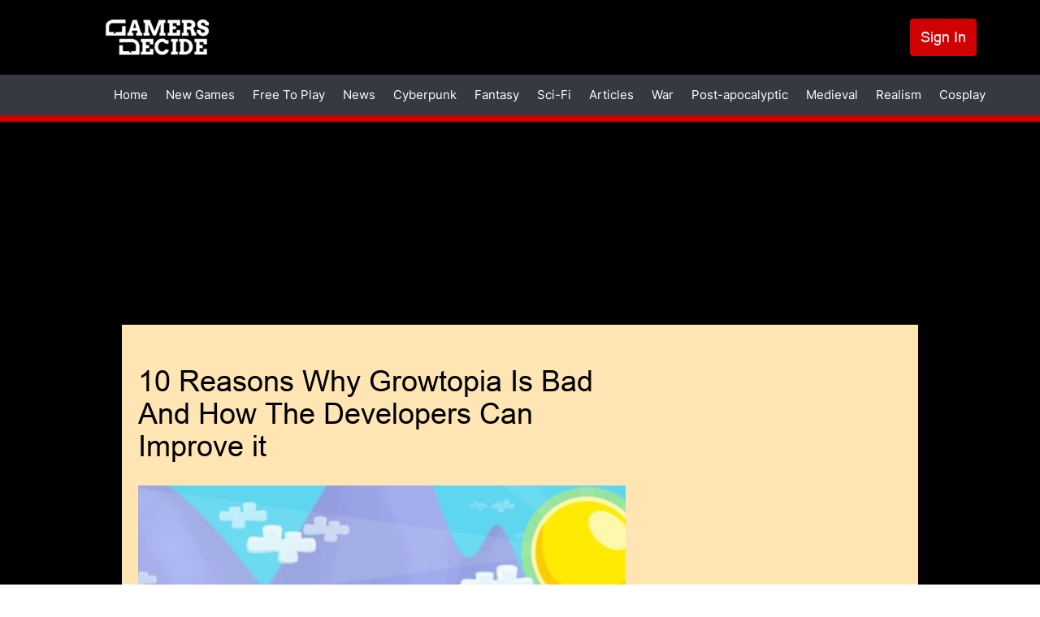

--- FILE ---
content_type: text/html; charset=UTF-8
request_url: https://www.gamersdecide.com/articles/why-growtopia-is-bad
body_size: 58393
content:
<!DOCTYPE html>
<html lang="en" dir="ltr" prefix="og: https://ogp.me/ns#">
<head>
  <meta charset="utf-8" />
<meta name="description" content="With an imperfect game like Growtopia (like others), read on ideas on how the developers can improve its issues." />
<meta name="abstract" content="Join GamersDecide.com and discover the best PC Games. Rated by gamers, for gamers." />
<meta name="robots" content="index, follow" />
<link rel="canonical" href="https://www.gamersdecide.com/articles/why-growtopia-is-bad" />
<meta property="og:type" content="article" />
<meta property="og:url" content="https://www.gamersdecide.com/articles/why-growtopia-is-bad" />
<meta property="og:title" content="10 Reasons Why Growtopia Is Bad And How The Developers Can Improve it" />
<meta property="og:image" content="https://www.gamersdecide.com/sites/default/files/2022-07/10-reasons-why-growtopia-is-bad-and-how-the-developers-can-improve-it-1.jpg" />
<meta property="og:image:url" content="https://www.gamersdecide.com/sites/default/files/2022-07/10-reasons-why-growtopia-is-bad-and-how-the-developers-can-improve-it-1.jpg" />
<meta name="twitter:card" content="summary_large_image" />
<meta name="twitter:title" content="10 Reasons Why Growtopia Is Bad And How The Developers Can Improve it | Gamers Decide" />
<meta name="twitter:description" content="With an imperfect game like Growtopia (like others), read on ideas on how the developers can improve its issues." />
<meta name="twitter:creator" content="@GamersDecide" />
<meta name="twitter:image" content="https://www.gamersdecide.com/sites/default/files/2022-07/10-reasons-why-growtopia-is-bad-and-how-the-developers-can-improve-it-1.jpg" />
<meta name="Generator" content="Drupal 10 (https://www.drupal.org)" />
<meta name="MobileOptimized" content="width" />
<meta name="HandheldFriendly" content="true" />
<meta name="viewport" content="width=device-width, initial-scale=1.0" />
<link rel="preload" as="image" media="(min-width: 900px)" imagesrcset="/sites/default/files/styles/responsive_image_620xauto/public/2022-07/10-reasons-why-growtopia-is-bad-and-how-the-developers-can-improve-it-1.webp?itok=OBNvk4c3 1x /sites/default/files/styles/responsive_image_2x_1240xauto/public/2022-07/10-reasons-why-growtopia-is-bad-and-how-the-developers-can-improve-it-1.webp?itok=gUH6BvrW 2x" />
<link rel="preload" as="image" media="(min-width: 600px) and (max-width: 899.9px)" href="/sites/default/files/styles/responsive_image_812xauto/public/2022-07/10-reasons-why-growtopia-is-bad-and-how-the-developers-can-improve-it-1.webp?itok=nUrpDDOQ" />
<link rel="preload" as="image" media="(max-width: 599.9px)" fetchpriority="high" href="/sites/default/files/styles/responsive_image_600xauto/public/2022-07/10-reasons-why-growtopia-is-bad-and-how-the-developers-can-improve-it-1.jpg.webp?itok=IX_NuPV9" />
<link rel="icon" href="/themes/custom/gamersdecide/favicon.ico" type="image/vnd.microsoft.icon" />
<script>window.a2a_config=window.a2a_config||{};a2a_config.callbacks=[];a2a_config.overlays=[];a2a_config.templates={};a2a_config.callbacks.push({
  share: function(data) {
     window.Drupal.ajax({ 
      url: '/react/share',
      submit: {'data': data.url},
     }).execute();
  }
});</script>
<script async="" data-type="lazy" data-src="https://www.googletagmanager.com/gtag/js?id=G-8YNL22CMPD"></script>
<script>
  window.dataLayer = window.dataLayer || [];
  function gtag(){dataLayer.push(arguments);}
  gtag('js', new Date());

  gtag('config', 'G-8YNL22CMPD');
</script>
<script data-type="lazy" data-src="https://hb.vntsm.com/v4/live/vms/sites/gamersdecide.com/index.js"></script>
<script>
self.__VM = self.__VM || [];
self.__VM.push(function (admanager, scope) {
  scope.Config.setBreakPoint("large-desktop", "min-width:1819px");

  scope.Config.buildPlacement((configBuilder) => {
    configBuilder.addDefaultOrUnique("double_mpu").setBreakPoint("large-desktop");
  }).display('slot-2');
  scope.Config.buildPlacement((configBuilder) => {
    configBuilder.addDefaultOrUnique("double_mpu").setBreakPoint("large-desktop");
  }).display('slot-2_1');
    

  scope.Config.get('desktop_takeover').display('slot-7');
  scope.Config.get('mpu').displayMany(['slot-1', 'slot-1_1']);
  scope.Config.get('leaderboard').displayMany(['slot-3', 'slot-3_1']);
  scope.Config.get('billboard').display('slot-4');
  scope.Config.get('mobile_banner').display('slot-5');
  scope.Config.get('mobile_takeover').display('slot-6');
});
</script>

    <title>10 Reasons Why Growtopia Is Bad And How The Developers Can Improve it | Gamers Decide</title>
    <link rel="stylesheet" media="all" href="/core/assets/vendor/jquery.ui/themes/base/core.css?t8xkxd" />
<link rel="stylesheet" media="all" href="/core/assets/vendor/jquery.ui/themes/base/controlgroup.css?t8xkxd" />
<link rel="stylesheet" media="all" href="/core/assets/vendor/jquery.ui/themes/base/checkboxradio.css?t8xkxd" />
<link rel="stylesheet" media="all" href="/core/assets/vendor/jquery.ui/themes/base/resizable.css?t8xkxd" />
<link rel="stylesheet" media="all" href="/core/assets/vendor/jquery.ui/themes/base/button.css?t8xkxd" />
<link rel="stylesheet" media="all" href="/core/assets/vendor/jquery.ui/themes/base/dialog.css?t8xkxd" />
<link rel="stylesheet" media="all" href="/core/modules/system/css/components/ajax-progress.module.css?t8xkxd" />
<link rel="stylesheet" media="all" href="/core/modules/system/css/components/align.module.css?t8xkxd" />
<link rel="stylesheet" media="all" href="/core/modules/system/css/components/autocomplete-loading.module.css?t8xkxd" />
<link rel="stylesheet" media="all" href="/core/modules/system/css/components/fieldgroup.module.css?t8xkxd" />
<link rel="stylesheet" media="all" href="/core/modules/system/css/components/container-inline.module.css?t8xkxd" />
<link rel="stylesheet" media="all" href="/core/modules/system/css/components/clearfix.module.css?t8xkxd" />
<link rel="stylesheet" media="all" href="/core/modules/system/css/components/details.module.css?t8xkxd" />
<link rel="stylesheet" media="all" href="/core/modules/system/css/components/hidden.module.css?t8xkxd" />
<link rel="stylesheet" media="all" href="/core/modules/system/css/components/item-list.module.css?t8xkxd" />
<link rel="stylesheet" media="all" href="/core/modules/system/css/components/js.module.css?t8xkxd" />
<link rel="stylesheet" media="all" href="/core/modules/system/css/components/nowrap.module.css?t8xkxd" />
<link rel="stylesheet" media="all" href="/core/modules/system/css/components/position-container.module.css?t8xkxd" />
<link rel="stylesheet" media="all" href="/core/modules/system/css/components/progress.module.css?t8xkxd" />
<link rel="stylesheet" media="all" href="/core/modules/system/css/components/reset-appearance.module.css?t8xkxd" />
<link rel="stylesheet" media="all" href="/core/modules/system/css/components/resize.module.css?t8xkxd" />
<link rel="stylesheet" media="all" href="/core/modules/system/css/components/sticky-header.module.css?t8xkxd" />
<link rel="stylesheet" media="all" href="/core/modules/system/css/components/system-status-counter.css?t8xkxd" />
<link rel="stylesheet" media="all" href="/core/modules/system/css/components/system-status-report-counters.css?t8xkxd" />
<link rel="stylesheet" media="all" href="/core/modules/system/css/components/system-status-report-general-info.css?t8xkxd" />
<link rel="stylesheet" media="all" href="/core/modules/system/css/components/tabledrag.module.css?t8xkxd" />
<link rel="stylesheet" media="all" href="/core/modules/system/css/components/tablesort.module.css?t8xkxd" />
<link rel="stylesheet" media="all" href="/core/modules/system/css/components/tree-child.module.css?t8xkxd" />
<link rel="stylesheet" media="all" href="/modules/contrib/poll/css/poll.base.css?t8xkxd" />
<link rel="stylesheet" media="all" href="/modules/contrib/poll/css/poll.theme.css?t8xkxd" />
<link rel="stylesheet" media="all" href="/core/modules/views/css/views.module.css?t8xkxd" />
<link rel="stylesheet" media="all" href="/core/modules/filter/css/filter.caption.css?t8xkxd" />
<link rel="stylesheet" media="all" href="/core/modules/media/css/filter.caption.css?t8xkxd" />
<link rel="stylesheet" media="all" href="/core/modules/ckeditor5/css/ckeditor5.dialog.fix.css?t8xkxd" />
<link rel="stylesheet" media="all" href="/core/assets/vendor/jquery.ui/themes/base/theme.css?t8xkxd" />
<link rel="stylesheet" media="all" href="/modules/contrib/addtoany/css/addtoany.css?t8xkxd" />
<link rel="stylesheet" media="all" href="/libraries/glightbox/dist/css/glightbox.min.css?t8xkxd" />
<link rel="stylesheet" media="all" href="/modules/contrib/extlink/extlink.css?t8xkxd" />
<link rel="stylesheet" media="all" href="/themes/custom/we_core/dist/css/style.css?t8xkxd" />
<link rel="stylesheet" media="all" href="/themes/custom/gamersdecide/dist/css/style.css?t8xkxd" />

    
    <meta name="viewport" content="width=device-width, initial-scale=1.0" />
      </head>
<body class="layout-two-sidebars path-articles path-why-growtopia-is-bad path-node page-node-type-article">
<a href="#main-content" class="visually-hidden focusable skip-link">
  Skip to content
</a>

  <div class="dialog-off-canvas-main-canvas" data-off-canvas-main-canvas>
    <div id="page" class="page" >

			<div id="headline" class="headline section">
			<div class="container">
				<div class="region-headline">
					<div class="custom-headline-wrapper">
						  <div class="region region-headline">
    <div id="block-gamersdecide-ipadtopads" class="ipad-top-ads top-ads block block-gd-block-ads block-scripts-mobile-body-content">
  
      <h2>Ipad Top Ads</h2>
    
      <body>
    <section style="display: flex; align-items: flex-start; justify-content: center;">
        <div id="slot-4503ba7a-5aab-4297-a05b-633ea78f2935"></div>
       <script>
              self.__VM.push(function (admanager, scope) {
                   scope.Config.get('mpu').display('slot-4503ba7a-5aab-4297-a05b-633ea78f2935');
              });
       </script>
    </section>
</body>
  </div>

  </div>

					</div>
				</div>
			</div>
		</div>
		<header class="header" aria-label="Site header">
		<div id="header" class="section section-header">
			<div class="container">
				  <div class="region region-header">
    <div id="block-gamersdecide-site-branding" class="block block-system block-system-branding-block">
  
    
        <a href="/" rel="home" class="site-logo">
      <img src="/themes/custom/gamersdecide/logo.svg" alt="Home" width="127" height="44"/>
    </a>
      </div>
<nav role="navigation" aria-labelledby="block-gamersdecide-account-menu-menu" id="block-gamersdecide-account-menu" class="menu-account block block-menu navigation menu--account">
            
  <h2 class="visually-hidden" id="block-gamersdecide-account-menu-menu">User account menu</h2>
  

        
              <ul class="menu">
                    <li class="menu-item">
        <a href="/user/login" data-drupal-link-system-path="user/login">Sign In</a>
              </li>
        </ul>
  


  </nav>
<div class="colorbox-ads-overlay" style="display:none;">
  <div class="desktop-ads-wrapper desktop-ads overlay-ads--left">
    <body>
    <section style="display: flex; align-items: center; justify-content: center;">
        <div id="slot-fa9c14e6-2ab1-49b8-9d28-dd3edb067dd3"></div>
       <script>
              self.__VM.push(function (admanager, scope) {
                   scope.Config.get('double_mpu').display('slot-fa9c14e6-2ab1-49b8-9d28-dd3edb067dd3');
              });
       </script>
    </section>
</body>
  </div>
  <div class="desktop-ads-wrapper desktop-ads overlay-ads--right">
    <body>
    <section style="display: flex; align-items: center; justify-content: center;">
        <div id="slot-38b4a816-87ca-42bc-8c36-3a8fff18c28a"></div>
       <script>
              self.__VM.push(function (admanager, scope) {
                   scope.Config.get('double_mpu').display('slot-38b4a816-87ca-42bc-8c36-3a8fff18c28a');
              });
       </script>
    </section>
</body>
  </div>
  <div class="desktop-ads-wrapper desktop-ads overlay-ads--bottom">
    <body>
    <section>
        <div id="slot-3_1"></div>
    </section>
</body>
  </div>

  <div class="mobile-ads-wrapper mobile-ads overlay-ads--top">
    <body>
    <section style="display: flex; align-items: center; justify-content: center;">
        <div id="slot-61842975-56b4-4743-aab3-1df295c7ee2d"></div>
       <script>
              self.__VM.push(function (admanager, scope) {
                   scope.Config.get('mobile_banner').display('slot-61842975-56b4-4743-aab3-1df295c7ee2d');
              });
       </script>
    </section>
</body>
  </div>
  <div class="mobile-ads-wrapper mobile-ads overlay-ads--bottom">
    <body>
    <section style="display: flex; align-items: center; justify-content: center;">
        <div id="slot-d5671af6-6fb0-4d33-927e-a95636cacdad"></div>
       <script>
              self.__VM.push(function (admanager, scope) {
                   scope.Config.get('mobile_banner').display('slot-d5671af6-6fb0-4d33-927e-a95636cacdad');
              });
       </script>
    </section>
</body>
  </div>
</div>

  </div>

			</div>
							<div class="main-menu-wrapper">
					<a href="#menu-toggle" class="navbar-toggle" id="menu-toggle">
						Menu toggle
						<span class="icon-bar"></span>
						<span class="icon-bar"></span>
						<span class="icon-bar"></span>
					</a>
					<div class="main-menu-wrapper-inner">
						<div class="container">
							  <div class="region region-main-menu">
    <nav role="navigation" aria-labelledby="block-gamersdecide-main-menu-menu" id="block-gamersdecide-main-menu" class="block block-menu navigation menu--main">
            
  <h2 class="visually-hidden" id="block-gamersdecide-main-menu-menu">Main navigation</h2>
  

        
              <ul class="navbar-nav">
                    <li class="nav-item">
                                  <a href="/" class="nav-link" data-drupal-link-system-path="&lt;front&gt;">            Home
          </a>
              </li>
                <li class="nav-item">
                                  <a href="/new-games" class="nav-link" data-drupal-link-system-path="new-games">            New Games
          </a>
              </li>
                <li class="nav-item">
                                  <a href="/free-to-play" class="nav-link" data-drupal-link-system-path="free-to-play">            Free To Play
          </a>
              </li>
                <li class="nav-item">
                                  <a href="/news" class="nav-link" data-drupal-link-system-path="news">            News
          </a>
              </li>
                <li class="nav-item">
                                  <a href="/cyberpunk-universe" class="nav-link" data-drupal-link-system-path="taxonomy/term/86">            Cyberpunk
          </a>
              </li>
                <li class="nav-item">
                                  <a href="/fantasy-universe" class="nav-link" data-drupal-link-system-path="taxonomy/term/13299">            Fantasy
          </a>
              </li>
                <li class="nav-item">
                                  <a href="/sci-fi-universe" class="nav-link" data-drupal-link-system-path="taxonomy/term/13300">            Sci-Fi
          </a>
              </li>
                <li class="nav-item">
                                  <a href="/articles" class="nav-link" data-drupal-link-system-path="articles">            Articles
          </a>
              </li>
                <li class="nav-item">
                                  <a href="/war-universe" class="nav-link" data-drupal-link-system-path="taxonomy/term/84">            War
          </a>
              </li>
      </ul>
  


  </nav>
<nav role="navigation" aria-labelledby="block-gamersdecide-mainmenu2-menu" id="block-gamersdecide-mainmenu2" class="block block-menu navigation menu--main-menu-2">
            
  <h2 class="visually-hidden" id="block-gamersdecide-mainmenu2-menu">Main menu 2</h2>
  

        
              <ul class="menu">
                    <li class="menu-item">
        <a href="/post-apocalyptic-universe" data-drupal-link-system-path="taxonomy/term/85">Post-apocalyptic</a>
              </li>
                <li class="menu-item">
        <a href="/medieval-universe" data-drupal-link-system-path="taxonomy/term/13301">Medieval</a>
              </li>
                <li class="menu-item">
        <a href="/realism-universe" data-drupal-link-system-path="taxonomy/term/13302">Realism</a>
              </li>
                <li class="menu-item">
        <a href="/cosplay-universe" data-drupal-link-system-path="taxonomy/term/13303">Cosplay</a>
              </li>
        </ul>
  


  </nav>
<nav role="navigation" aria-labelledby="block-gamersdecide-useraccountmenu-menu" id="block-gamersdecide-useraccountmenu" class="menu-account block block-menu navigation menu--account">
            
  <h2 class="visually-hidden" id="block-gamersdecide-useraccountmenu-menu">User account menu</h2>
  

        
              <ul class="menu">
                    <li class="menu-item">
        <a href="/user/login" data-drupal-link-system-path="user/login">Log in</a>
              </li>
        </ul>
  


  </nav>

  </div>

						</div>
					</div>
				</div>
					</div>
	</header>
				<div id="banner" class="section section-banner">
			  <div class="region region-banner">
    <div id="block-gamersdecide-bannerads" class="desktop-top-ads block block-gd-block-ads block-banner-ads">
  
    
      <body>
    <section style="display: flex; align-items: center; justify-content: center;">
        <div id="slot-7"></div>
    </section>
</body>
  </div>

  </div>

		</div>
		<div id="main" class="section section-main">
		<div class="container main-inner">
			<div id="main-row" class="row ">
									<aside id="sidebar-first" class="sidebar-first column sidebar col-lg-3 col-md-3 col-sm-12 col-xs-12">
						  <div class="region region-sidebar-first">
    <div hidden="true" id="block-gamersdecide-scriptsleftbannerads" class="block block-gd-block-ads block-scripts-left-banner">
  
    
      
  </div>

  </div>

					</aside>
				
				<div id="content" role="main" class="col-lg-6 col-md-6 col-sm-12 col-xs-12">
										
										<a id="main-content" tabindex="-1"></a>
					  <div class="region region-content">
    <div data-drupal-messages-fallback class="hidden"></div>
<div id="block-gamersdecide-breadcrumbs" class="block block-system block-system-breadcrumb-block">
  
    
        <nav class="breadcrumb" role="navigation" aria-labelledby="system-breadcrumb">
    <h2 id="system-breadcrumb" class="visually-hidden">Breadcrumb</h2>
    <ol>
          <li>
                  <a href="/">Home</a>
              </li>
          <li>
                  <a href="/articles">Articles</a>
              </li>
        </ol>
  </nav>

  </div>
<div id="block-gamersdecide-page-title" class="block-page-title block block-core block-page-title-block">
  
    
      
  <h1 class="page-title"><span>
  10 Reasons Why Growtopia Is Bad And How The Developers Can Improve it
</span>
</h1>


  </div>
<div id="block-gamersdecide-content" class="block block-system block-system-main-block">
  
    
      
<article data-history-node-id="18288" class="node node--type-article node--view-mode-full">

  
    

  
  <div class="node__content">
    
            <div class="field field--name-field-image field--type-image field--label-hidden field__item">    <picture>
                  <source srcset="/sites/default/files/styles/responsive_image_620xauto/public/2022-07/10-reasons-why-growtopia-is-bad-and-how-the-developers-can-improve-it-1.webp?itok=OBNvk4c3 1x, /sites/default/files/styles/responsive_image_2x_1240xauto/public/2022-07/10-reasons-why-growtopia-is-bad-and-how-the-developers-can-improve-it-1.webp?itok=gUH6BvrW 2x" media="(min-width: 900px)" type="image/webp" width="620" height="338"/>
              <source srcset="/sites/default/files/styles/responsive_image_812xauto/public/2022-07/10-reasons-why-growtopia-is-bad-and-how-the-developers-can-improve-it-1.webp?itok=nUrpDDOQ 1x" media="(min-width: 600px)" type="image/webp" width="812" height="443"/>
              <source srcset="/sites/default/files/styles/responsive_image_600xauto/public/2022-07/10-reasons-why-growtopia-is-bad-and-how-the-developers-can-improve-it-1.jpg.webp?itok=IX_NuPV9 1x" media="(min-width: 300px)" type="image/webp" width="600" height="327"/>
              <source srcset="/sites/default/files/styles/responsive_image_620xauto/public/2022-07/10-reasons-why-growtopia-is-bad-and-how-the-developers-can-improve-it-1.jpg?itok=OBNvk4c3 1x, /sites/default/files/styles/responsive_image_2x_1240xauto/public/2022-07/10-reasons-why-growtopia-is-bad-and-how-the-developers-can-improve-it-1.jpg?itok=gUH6BvrW 2x" media="(min-width: 900px)" type="image/jpeg" width="620" height="338"/>
              <source srcset="/sites/default/files/styles/responsive_image_812xauto/public/2022-07/10-reasons-why-growtopia-is-bad-and-how-the-developers-can-improve-it-1.jpg?itok=nUrpDDOQ 1x" media="(min-width: 600px)" type="image/jpeg" width="812" height="443"/>
              <source srcset="/sites/default/files/styles/responsive_image_600xauto/public/2022-07/10-reasons-why-growtopia-is-bad-and-how-the-developers-can-improve-it-1.jpg.webp?itok=IX_NuPV9 1x" media="(min-width: 300px)" type="image/webp" width="600" height="327"/>
                  <img loading="eager" fetchPriority="high" width="600" height="327" src="/sites/default/files/styles/responsive_image_600xauto/public/2022-07/10-reasons-why-growtopia-is-bad-and-how-the-developers-can-improve-it-1.jpg.webp?itok=IX_NuPV9" alt="Why Growtopia Is Bad And How The Developers Can Improve it, growtopia criticism, growtopia cons, growtopia issues, why growtopia sucks or is dying" title="10-reasons-why-growtopia-is-bad-and-how-the-developers-can-improve-it-1" />

  </picture>

</div>
      <div class="infomation">  
  <div class="field field--name-uid field--type-entity-reference field--label-inline clearfix">
    <div class="field__label">By</div>
              <div class="field__item"><a href="/users/sir-writes-alot" hreflang="en">L.D. Ignacio</a></div>
          </div>
<div class="field field--name-changed field--type-text field--label-inline clearfix"><div class="field__label">Updated:</div><div class="field__item">25 Jul 2022</div></div></div>
<div id="block-gamersdecide-desktopvideopopupads" class="desktop-ads block block-gd-block-ads block-desktop-video-popup-ads">
  
    
      <body>
  <section>
    <div id="desktop-video-ad"></div>
    <script>
      if ((window.screen.width < window.outerWidth ? window.screen.width : window.outerWidth) >= 991) {
        self.__VM.push(function (admanager, scope) {
          scope.Config.get('video').display('desktop-video-ad');
        });
      }
    </script>
  </section>
</body><div class="close-video-button-ads" hidden role="button">X</div>
  </div>

            <div data-gd-colorbox="ckeditor_gallery" data-gd-video="popup" class="clearfix text-formatted field field--name-body field--type-text-with-summary field--label-hidden field__item"><p>Who knew <a class="Colorbox" href="https://www.growtopiagame.com/" target="_blank">Growtopia</a> (2013) could suffer a similar fate to AQW (2008)? Most MMOs do. They thrive at first, withering in the future from others who want a leg up.</p>

<p>I believe that’s simply the nature of MMOs. Since they are Massively Multiplayer, it attracts people who don't think twice about the consequences as long as it gets them to the end. Most are competitive and opportunistic, that's normal.</p>

<p>Still, we believe that games are capable of becoming its best self and the players still care. Without further ado, why is Growtopia bad (right now) and how can the developers make work of what’s there? Let me give a hand and offer a few solu-ggestions!</p>

<h2>10. Macro users inflate the economy</h2>

<p><article class="media media--type-image media--view-mode-default" data-align="center"><div class="field field--name-field-media-image field--type-image field--label-visually_hidden">
    <div class="field__label visually-hidden">Image</div>
              <div class="field__item">    <picture><source srcset="/sites/default/files/styles/image_auto_x_auto/public/authors/u161155/10-reasons-why-growtopia-is-bad-and-how-the-developers-can-improve-it-2.webp?itok=JbDC92Lv 1x" media="(min-width: 900px)" type="image/webp" width="976" height="508"></source><source srcset="/sites/default/files/styles/responsive_image_680x_auto/public/authors/u161155/10-reasons-why-growtopia-is-bad-and-how-the-developers-can-improve-it-2.webp?itok=ffELD9pq 1x" media="(min-width: 600px)" type="image/webp" width="680" height="354"></source><source srcset="/sites/default/files/styles/responsive_image_512xauto/public/authors/u161155/10-reasons-why-growtopia-is-bad-and-how-the-developers-can-improve-it-2.webp?itok=azha7c6u 1x" media="(min-width: 300px)" type="image/webp" width="512" height="266"></source><source srcset="/sites/default/files/styles/image_auto_x_auto/public/authors/u161155/10-reasons-why-growtopia-is-bad-and-how-the-developers-can-improve-it-2.jpg?itok=JbDC92Lv 1x" media="(min-width: 900px)" type="image/jpeg" width="976" height="508"></source><source srcset="/sites/default/files/styles/responsive_image_680x_auto/public/authors/u161155/10-reasons-why-growtopia-is-bad-and-how-the-developers-can-improve-it-2.jpg?itok=ffELD9pq 1x" media="(min-width: 600px)" type="image/jpeg" width="680" height="354"></source><source srcset="/sites/default/files/styles/responsive_image_512xauto/public/authors/u161155/10-reasons-why-growtopia-is-bad-and-how-the-developers-can-improve-it-2.jpg?itok=azha7c6u 1x" media="(min-width: 300px)" type="image/jpeg" width="512" height="266"></source><img loading="lazy" width="512" height="266" src="/sites/default/files/styles/responsive_image_512xauto/public/authors/u161155/10-reasons-why-growtopia-is-bad-and-how-the-developers-can-improve-it-2.jpg?itok=azha7c6u" alt="Body Image" /></picture></div>
          </div>

  </article></p>

<p><em>Not the only macro.</em></p>

<p>Macro users destabilize the economy by using auto clickers to increase their farming time. This automation translates into more gems used to buy packs or World Locks. This isn’t sustainable because it’s not only synthetic but illegal! Like right now, you wouldn’t believe how easy it is to get Diamond Locks.</p>

<h3>Solution:</h3>

<p>Solving auto farming involves overlapping the solution with a better WL sink, better moderation, and a better bot detector. Proton SDK is simply limited, and migrating might involve developing a spin-off under Growtopia’s name. Explaining an explicit difference in branding might help because many veterans moved to Pixel Worlds because of the change.</p>

<h2>9. Lack of an effective World Lock sinkhole</h2>

<p><article class="media media--type-image media--view-mode-default" data-align="center"><div class="field field--name-field-media-image field--type-image field--label-visually_hidden">
    <div class="field__label visually-hidden">Image</div>
              <div class="field__item">    <picture><source srcset="/sites/default/files/styles/image_auto_x_auto/public/authors/u161155/10-reasons-why-growtopia-is-bad-and-how-the-developers-can-improve-it-3.webp?itok=9G2SysMK 1x" media="(min-width: 900px)" type="image/webp" width="983" height="506"></source><source srcset="/sites/default/files/styles/responsive_image_680x_auto/public/authors/u161155/10-reasons-why-growtopia-is-bad-and-how-the-developers-can-improve-it-3.webp?itok=EiYjzXZJ 1x" media="(min-width: 600px)" type="image/webp" width="680" height="350"></source><source srcset="/sites/default/files/styles/responsive_image_512xauto/public/authors/u161155/10-reasons-why-growtopia-is-bad-and-how-the-developers-can-improve-it-3.webp?itok=ORSyg1uM 1x" media="(min-width: 300px)" type="image/webp" width="512" height="264"></source><source srcset="/sites/default/files/styles/image_auto_x_auto/public/authors/u161155/10-reasons-why-growtopia-is-bad-and-how-the-developers-can-improve-it-3.jpg?itok=9G2SysMK 1x" media="(min-width: 900px)" type="image/jpeg" width="983" height="506"></source><source srcset="/sites/default/files/styles/responsive_image_680x_auto/public/authors/u161155/10-reasons-why-growtopia-is-bad-and-how-the-developers-can-improve-it-3.jpg?itok=EiYjzXZJ 1x" media="(min-width: 600px)" type="image/jpeg" width="680" height="350"></source><source srcset="/sites/default/files/styles/responsive_image_512xauto/public/authors/u161155/10-reasons-why-growtopia-is-bad-and-how-the-developers-can-improve-it-3.jpg?itok=ORSyg1uM 1x" media="(min-width: 300px)" type="image/jpeg" width="512" height="264"></source><img loading="lazy" width="512" height="264" src="/sites/default/files/styles/responsive_image_512xauto/public/authors/u161155/10-reasons-why-growtopia-is-bad-and-how-the-developers-can-improve-it-3.jpg?itok=ORSyg1uM" alt="Body Image" /></picture></div>
          </div>

  </article></p>

<p><em>Five diamond locks? Is that child’s play? Wait.</em></p>

<p>Crazy Jim, The Legendary Wizard, and Locke The Salesman work overtime to suck your wallet dry. Unfortunately, they need more employees like you. Growtopia lacks better currency sinkholes, that’s for sure. Megaphones still cost the same 40 WLs it did back then. Quality-of-life items made earning efficient, such as the Rayman’s Fist, Growscan 9000, MAGPLANT 5000, and Items of the Month.</p>

<h3>Solution:</h3>

<p>Although the game developers might be afraid of interfering too much with the community, I still think adding more NPCs might help. Growtopia having a mini-RPG similar to <a class="Colorbox" href="https://growtopia.fandom.com/wiki/Startopia_(update)" target="_blank">Startopia</a> is one way.</p>

<h2>8. Bot spammers are everywhere</h2>

<p><article class="media media--type-image media--view-mode-default" data-align="center"><div class="field field--name-field-media-image field--type-image field--label-visually_hidden">
    <div class="field__label visually-hidden">Image</div>
              <div class="field__item">    <picture><source srcset="/sites/default/files/styles/image_auto_x_auto/public/authors/u161155/10-reasons-why-growtopia-is-bad-and-how-the-developers-can-improve-it-5.webp?itok=dxEWn2BT 1x" media="(min-width: 900px)" type="image/webp" width="751" height="503"></source><source srcset="/sites/default/files/styles/responsive_image_680x_auto/public/authors/u161155/10-reasons-why-growtopia-is-bad-and-how-the-developers-can-improve-it-5.webp?itok=9N0WUmjj 1x" media="(min-width: 600px)" type="image/webp" width="680" height="455"></source><source srcset="/sites/default/files/styles/responsive_image_512xauto/public/authors/u161155/10-reasons-why-growtopia-is-bad-and-how-the-developers-can-improve-it-5.webp?itok=wDDRek7z 1x" media="(min-width: 300px)" type="image/webp" width="512" height="343"></source><source srcset="/sites/default/files/styles/image_auto_x_auto/public/authors/u161155/10-reasons-why-growtopia-is-bad-and-how-the-developers-can-improve-it-5.jpg?itok=dxEWn2BT 1x" media="(min-width: 900px)" type="image/jpeg" width="751" height="503"></source><source srcset="/sites/default/files/styles/responsive_image_680x_auto/public/authors/u161155/10-reasons-why-growtopia-is-bad-and-how-the-developers-can-improve-it-5.jpg?itok=9N0WUmjj 1x" media="(min-width: 600px)" type="image/jpeg" width="680" height="455"></source><source srcset="/sites/default/files/styles/responsive_image_512xauto/public/authors/u161155/10-reasons-why-growtopia-is-bad-and-how-the-developers-can-improve-it-5.jpg?itok=wDDRek7z 1x" media="(min-width: 300px)" type="image/jpeg" width="512" height="343"></source><img loading="lazy" width="512" height="343" src="/sites/default/files/styles/responsive_image_512xauto/public/authors/u161155/10-reasons-why-growtopia-is-bad-and-how-the-developers-can-improve-it-5.jpg?itok=wDDRek7z" alt="Body Image" /></picture></div>
          </div>

  </article></p>

<p><em>The game became a slideshow of sorts walking through START. Cool!</em></p>

<p>Like macro users, there’s an abundance of spammers seen everywhere. You meet them on trade worlds, casinos, and sometimes you get an army of trolls. This effectively degrades communication in-game, blocking valuable texts and broadcasts that might be important to read. These spammers also use various commands like /msg and special interactions to stand out.</p>

<h3>Solution:</h3>

<p>The developers have revamped their chat system many times. They added multiple message limits. If Growtopia wasn’t developed under Proton SDK, it might be possible to integrate a quality checker. If the bot breaks too many rules, they are auto-banned until Support investigates.</p>

<h2>7. … So are the Growtopians on Creative Mode, punching far and flying unsupervised.<br /><article class="media media--type-image media--view-mode-default" data-align="center"><div class="field field--name-field-media-image field--type-image field--label-visually_hidden">
    <div class="field__label visually-hidden">Image</div>
              <div class="field__item">    <picture><source srcset="/sites/default/files/styles/image_auto_x_auto/public/authors/u161155/10-reasons-why-growtopia-is-bad-and-how-the-developers-can-improve-it-6.webp?itok=e9UNl2BS 1x" media="(min-width: 900px)" type="image/webp" width="805" height="516"></source><source srcset="/sites/default/files/styles/responsive_image_680x_auto/public/authors/u161155/10-reasons-why-growtopia-is-bad-and-how-the-developers-can-improve-it-6.webp?itok=FlQxuaBn 1x" media="(min-width: 600px)" type="image/webp" width="680" height="436"></source><source srcset="/sites/default/files/styles/responsive_image_512xauto/public/authors/u161155/10-reasons-why-growtopia-is-bad-and-how-the-developers-can-improve-it-6.webp?itok=nkaOj5JF 1x" media="(min-width: 300px)" type="image/webp" width="512" height="328"></source><source srcset="/sites/default/files/styles/image_auto_x_auto/public/authors/u161155/10-reasons-why-growtopia-is-bad-and-how-the-developers-can-improve-it-6.jpg?itok=e9UNl2BS 1x" media="(min-width: 900px)" type="image/jpeg" width="805" height="516"></source><source srcset="/sites/default/files/styles/responsive_image_680x_auto/public/authors/u161155/10-reasons-why-growtopia-is-bad-and-how-the-developers-can-improve-it-6.jpg?itok=FlQxuaBn 1x" media="(min-width: 600px)" type="image/jpeg" width="680" height="436"></source><source srcset="/sites/default/files/styles/responsive_image_512xauto/public/authors/u161155/10-reasons-why-growtopia-is-bad-and-how-the-developers-can-improve-it-6.jpg?itok=nkaOj5JF 1x" media="(min-width: 300px)" type="image/jpeg" width="512" height="328"></source><img loading="lazy" width="512" height="328" src="/sites/default/files/styles/responsive_image_512xauto/public/authors/u161155/10-reasons-why-growtopia-is-bad-and-how-the-developers-can-improve-it-6.jpg?itok=nkaOj5JF" alt="Body Image" /></picture></div>
          </div>

  </article></h2>

<p><em>Retrieved from SUPREMO GT. Growtopian floating midair, because who needs mod powers?</em></p>

<p>Multiple third-party tools allow you to bypass Growtopia’s rules. Imagine being able to unban yourself, read encryption, and fly.</p>

<h3>Solution:</h3>

<p>Restricting the punch/dropping/taking range of each item might help, so even if they’re flying or punching far, they’re hard-locked through code.</p>

<h2>6. Unstable servers</h2>

<p><article class="media media--type-image media--view-mode-default" data-align="center"><div class="field field--name-field-media-image field--type-image field--label-visually_hidden">
    <div class="field__label visually-hidden">Image</div>
              <div class="field__item">    <picture><source srcset="/sites/default/files/styles/image_auto_x_auto/public/authors/u161155/10-reasons-why-growtopia-is-bad-and-how-the-developers-can-improve-it-7.webp?itok=eTg4iEMD 1x" media="(min-width: 900px)" type="image/webp" width="750" height="543"></source><source srcset="/sites/default/files/styles/responsive_image_680x_auto/public/authors/u161155/10-reasons-why-growtopia-is-bad-and-how-the-developers-can-improve-it-7.webp?itok=4TIqkhIx 1x" media="(min-width: 600px)" type="image/webp" width="680" height="492"></source><source srcset="/sites/default/files/styles/responsive_image_512xauto/public/authors/u161155/10-reasons-why-growtopia-is-bad-and-how-the-developers-can-improve-it-7.webp?itok=kclvF3sn 1x" media="(min-width: 300px)" type="image/webp" width="512" height="371"></source><source srcset="/sites/default/files/styles/image_auto_x_auto/public/authors/u161155/10-reasons-why-growtopia-is-bad-and-how-the-developers-can-improve-it-7.jpg?itok=eTg4iEMD 1x" media="(min-width: 900px)" type="image/jpeg" width="750" height="543"></source><source srcset="/sites/default/files/styles/responsive_image_680x_auto/public/authors/u161155/10-reasons-why-growtopia-is-bad-and-how-the-developers-can-improve-it-7.jpg?itok=4TIqkhIx 1x" media="(min-width: 600px)" type="image/jpeg" width="680" height="492"></source><source srcset="/sites/default/files/styles/responsive_image_512xauto/public/authors/u161155/10-reasons-why-growtopia-is-bad-and-how-the-developers-can-improve-it-7.jpg?itok=kclvF3sn 1x" media="(min-width: 300px)" type="image/jpeg" width="512" height="371"></source><img loading="lazy" width="512" height="371" src="/sites/default/files/styles/responsive_image_512xauto/public/authors/u161155/10-reasons-why-growtopia-is-bad-and-how-the-developers-can-improve-it-7.jpg?itok=kclvF3sn" alt="Body Image" /></picture></div>
          </div>

  </article></p>

<p><em>I still hear dubstep sounds every night.</em></p>

<p>The exact reasons are unknown why the servers crash, but several that we know of are because of the disks failing, the chat logs taking up memory, and bots overloading the game. When there are many commands thrown your way, there goes the toaster.</p>

<h3>Solution:</h3>

<p>Ubisoft Abu Dhabi is a newer branch of Ubisoft. Managing only a few games, it’s understandable for the team to fumble around. Unfortunately, until the company decides it’s ready, we might not afford extra disks till then.</p>

<h2>5. Illiteracy plagues the community</h2>

<p><article class="media media--type-image media--view-mode-default" data-align="center"><div class="field field--name-field-media-image field--type-image field--label-visually_hidden">
    <div class="field__label visually-hidden">Image</div>
              <div class="field__item">    <picture><source srcset="/sites/default/files/styles/image_auto_x_auto/public/authors/u161155/10-reasons-why-growtopia-is-bad-and-how-the-developers-can-improve-it-8.webp?itok=hl3JThYc 1x" media="(min-width: 900px)" type="image/webp" width="993" height="505"></source><source srcset="/sites/default/files/styles/responsive_image_680x_auto/public/authors/u161155/10-reasons-why-growtopia-is-bad-and-how-the-developers-can-improve-it-8.webp?itok=f6fF4Z5v 1x" media="(min-width: 600px)" type="image/webp" width="680" height="346"></source><source srcset="/sites/default/files/styles/responsive_image_512xauto/public/authors/u161155/10-reasons-why-growtopia-is-bad-and-how-the-developers-can-improve-it-8.webp?itok=DzRJhuRj 1x" media="(min-width: 300px)" type="image/webp" width="512" height="260"></source><source srcset="/sites/default/files/styles/image_auto_x_auto/public/authors/u161155/10-reasons-why-growtopia-is-bad-and-how-the-developers-can-improve-it-8.jpg?itok=hl3JThYc 1x" media="(min-width: 900px)" type="image/jpeg" width="993" height="505"></source><source srcset="/sites/default/files/styles/responsive_image_680x_auto/public/authors/u161155/10-reasons-why-growtopia-is-bad-and-how-the-developers-can-improve-it-8.jpg?itok=f6fF4Z5v 1x" media="(min-width: 600px)" type="image/jpeg" width="680" height="346"></source><source srcset="/sites/default/files/styles/responsive_image_512xauto/public/authors/u161155/10-reasons-why-growtopia-is-bad-and-how-the-developers-can-improve-it-8.jpg?itok=DzRJhuRj 1x" media="(min-width: 300px)" type="image/jpeg" width="512" height="260"></source><img loading="lazy" width="512" height="260" src="/sites/default/files/styles/responsive_image_512xauto/public/authors/u161155/10-reasons-why-growtopia-is-bad-and-how-the-developers-can-improve-it-8.jpg?itok=DzRJhuRj" alt="Body Image" /></picture></div>
          </div>

  </article></p>

<p><em>The world LOVE, a place where many English speakers hang out. Some people actually speak decently; so consider this the majority side of the picture.</em></p>

<p>Slang terminologies are common in MMOs. Some item descriptions are hastily written.</p>

<h3>Solution:</h3>

<p>This is a more cultural problem than a technical one. The developers may add more flavor by requesting the writers to include hidden lore. Although this isn’t on-brand with Growtopia right now, it is back then. Look at Growch!</p>

<h2>4. Lower quality video content </h2>

<p><article class="media media--type-image media--view-mode-default" data-align="center"><div class="field field--name-field-media-image field--type-image field--label-visually_hidden">
    <div class="field__label visually-hidden">Image</div>
              <div class="field__item">    <picture><source srcset="/sites/default/files/styles/image_auto_x_auto/public/authors/u161155/10-reasons-why-growtopia-is-bad-and-how-the-developers-can-improve-it-9.webp?itok=wb3HaGA9 1x" media="(min-width: 900px)" type="image/webp" width="749" height="501"></source><source srcset="/sites/default/files/styles/responsive_image_680x_auto/public/authors/u161155/10-reasons-why-growtopia-is-bad-and-how-the-developers-can-improve-it-9.webp?itok=_cOI3oUT 1x" media="(min-width: 600px)" type="image/webp" width="680" height="455"></source><source srcset="/sites/default/files/styles/responsive_image_512xauto/public/authors/u161155/10-reasons-why-growtopia-is-bad-and-how-the-developers-can-improve-it-9.webp?itok=VY_45L8C 1x" media="(min-width: 300px)" type="image/webp" width="512" height="342"></source><source srcset="/sites/default/files/styles/image_auto_x_auto/public/authors/u161155/10-reasons-why-growtopia-is-bad-and-how-the-developers-can-improve-it-9.jpg?itok=wb3HaGA9 1x" media="(min-width: 900px)" type="image/jpeg" width="749" height="501"></source><source srcset="/sites/default/files/styles/responsive_image_680x_auto/public/authors/u161155/10-reasons-why-growtopia-is-bad-and-how-the-developers-can-improve-it-9.jpg?itok=_cOI3oUT 1x" media="(min-width: 600px)" type="image/jpeg" width="680" height="455"></source><source srcset="/sites/default/files/styles/responsive_image_512xauto/public/authors/u161155/10-reasons-why-growtopia-is-bad-and-how-the-developers-can-improve-it-9.jpg?itok=VY_45L8C 1x" media="(min-width: 300px)" type="image/jpeg" width="512" height="342"></source><img loading="lazy" width="512" height="342" src="/sites/default/files/styles/responsive_image_512xauto/public/authors/u161155/10-reasons-why-growtopia-is-bad-and-how-the-developers-can-improve-it-9.jpg?itok=VY_45L8C" alt="Body Image" /></picture></div>
          </div>

  </article></p>

<p><em>Retrieved from GrowTube Productions. Videos don’t have to look commercialized to be good. (Great work to JimpNotSimp / GrowTube, but he isn't the only one.)</em></p>

<p>Many Growtopia content creators no longer strive to create original content. Ripping a page from the creative writing textbook, nothing is original. Still, most innovations use pre-existing tools to create new things.</p>

<h3>Solution:</h3>

<p>Once again, this is a cultural habit. When content creators see others succeed with the same, monotonous clickbait content, they’re pressured to copy what works. The curated Content Creator program might need a bigger boost so that those who try harder are rewarded with proper publicity.</p>

<h2>3. Some mods don’t understand what the game needs</h2>

<p><article class="media media--type-image media--view-mode-default" data-align="center"><div class="field field--name-field-media-image field--type-image field--label-visually_hidden">
    <div class="field__label visually-hidden">Image</div>
              <div class="field__item">    <picture><source srcset="/sites/default/files/styles/image_auto_x_auto/public/authors/u161155/10-reasons-why-growtopia-is-bad-and-how-the-developers-can-improve-it-10.webp?itok=Cf5IVdDh 1x" media="(min-width: 900px)" type="image/webp" width="760" height="517"></source><source srcset="/sites/default/files/styles/responsive_image_680x_auto/public/authors/u161155/10-reasons-why-growtopia-is-bad-and-how-the-developers-can-improve-it-10.webp?itok=WmLmuSP9 1x" media="(min-width: 600px)" type="image/webp" width="680" height="463"></source><source srcset="/sites/default/files/styles/responsive_image_512xauto/public/authors/u161155/10-reasons-why-growtopia-is-bad-and-how-the-developers-can-improve-it-10.webp?itok=UHdEUo5d 1x" media="(min-width: 300px)" type="image/webp" width="512" height="348"></source><source srcset="/sites/default/files/styles/image_auto_x_auto/public/authors/u161155/10-reasons-why-growtopia-is-bad-and-how-the-developers-can-improve-it-10.jpg?itok=Cf5IVdDh 1x" media="(min-width: 900px)" type="image/jpeg" width="760" height="517"></source><source srcset="/sites/default/files/styles/responsive_image_680x_auto/public/authors/u161155/10-reasons-why-growtopia-is-bad-and-how-the-developers-can-improve-it-10.jpg?itok=WmLmuSP9 1x" media="(min-width: 600px)" type="image/jpeg" width="680" height="463"></source><source srcset="/sites/default/files/styles/responsive_image_512xauto/public/authors/u161155/10-reasons-why-growtopia-is-bad-and-how-the-developers-can-improve-it-10.jpg?itok=UHdEUo5d 1x" media="(min-width: 300px)" type="image/jpeg" width="512" height="348"></source><img loading="lazy" width="512" height="348" src="/sites/default/files/styles/responsive_image_512xauto/public/authors/u161155/10-reasons-why-growtopia-is-bad-and-how-the-developers-can-improve-it-10.jpg?itok=UHdEUo5d" alt="Body Image" /></picture></div>
          </div>

  </article></p>

<p><em>An example of a private server. Moderators these days are learning, but some should have learned from the beginning.</em></p>

<p>Moderators for the game are plucked both from the community and Ubisoft’s in-house team. Recently, they integrated the Guardians, meant to serve as mods-in-training. Still, the hiring process might be questionable because inexperienced players might join the team, unaware that there are unwritten rules to uphold.</p>

<h3>Solution:</h3>

<p>Newer moderators are better suited with a crash course from the @Veterans on how the game should be played and moderated.</p>

<h2>2. Growtopia Support</h2>

<p><article class="media media--type-image media--view-mode-default" data-align="center"><div class="field field--name-field-media-image field--type-image field--label-visually_hidden">
    <div class="field__label visually-hidden">Image</div>
              <div class="field__item">    <picture><source srcset="/sites/default/files/styles/image_auto_x_auto/public/authors/u161155/10-reasons-why-growtopia-is-bad-and-how-the-developers-can-improve-it-11.webp?itok=6wNMSax8 1x" media="(min-width: 900px)" type="image/webp" width="997" height="504"></source><source srcset="/sites/default/files/styles/responsive_image_680x_auto/public/authors/u161155/10-reasons-why-growtopia-is-bad-and-how-the-developers-can-improve-it-11.webp?itok=WJx9PPah 1x" media="(min-width: 600px)" type="image/webp" width="680" height="344"></source><source srcset="/sites/default/files/styles/responsive_image_512xauto/public/authors/u161155/10-reasons-why-growtopia-is-bad-and-how-the-developers-can-improve-it-11.webp?itok=PEfrSysf 1x" media="(min-width: 300px)" type="image/webp" width="512" height="259"></source><source srcset="/sites/default/files/styles/image_auto_x_auto/public/authors/u161155/10-reasons-why-growtopia-is-bad-and-how-the-developers-can-improve-it-11.jpg?itok=6wNMSax8 1x" media="(min-width: 900px)" type="image/jpeg" width="997" height="504"></source><source srcset="/sites/default/files/styles/responsive_image_680x_auto/public/authors/u161155/10-reasons-why-growtopia-is-bad-and-how-the-developers-can-improve-it-11.jpg?itok=WJx9PPah 1x" media="(min-width: 600px)" type="image/jpeg" width="680" height="344"></source><source srcset="/sites/default/files/styles/responsive_image_512xauto/public/authors/u161155/10-reasons-why-growtopia-is-bad-and-how-the-developers-can-improve-it-11.jpg?itok=PEfrSysf 1x" media="(min-width: 300px)" type="image/jpeg" width="512" height="259"></source><img loading="lazy" width="512" height="259" src="/sites/default/files/styles/responsive_image_512xauto/public/authors/u161155/10-reasons-why-growtopia-is-bad-and-how-the-developers-can-improve-it-11.jpg?itok=PEfrSysf" alt="Body Image" /></picture></div>
          </div>

  </article></p>

<p><em>The Growtopian Code of Conduct. Growtopia Support has gotten better over recent years, but there’s still more ground to cover.</em></p>

<p>Because of the prevalence of illegal activities, Growtopia Support is often met with enormous obstacles, testing their patience with its players. Some reports don’t get dealt with fairly. Although the chat logs are readable, customer service cannot always extend to third-party communication.</p>

<p>One of the most common causes of Support miscommunication is ban evading. Legitimacy is often difficult to prove due to how the ban works. There’s an auto ban system put in place to protect the game from bots.</p>

<h3>Solution:</h3>

<p>“We invested in moderation and customer support and communication to the players to make sure we can have a non-toxic place," Theler says. <a class="Colorbox" href="https://www.gamesindustry.biz/articles/2019-08-15-growing-into-growtopia" target="_blank">Gamesindustry</a></p>

<p>Support might handle these messages better if they assign the Guardians to take over some reports. This might be unorthodox, but I believe Guardians have the potential to become more patient because of the lack of heavy workload typical moderators usually deal with.</p>

<h2>1. Casino leniency</h2>

<p><article class="media media--type-image media--view-mode-default" data-align="center"><div class="field field--name-field-media-image field--type-image field--label-visually_hidden">
    <div class="field__label visually-hidden">Image</div>
              <div class="field__item">    <picture><source srcset="/sites/default/files/styles/image_auto_x_auto/public/authors/u161155/10-reasons-why-growtopia-is-bad-and-how-the-developers-can-improve-it-12.webp?itok=4LNZLSNq 1x" media="(min-width: 900px)" type="image/webp" width="990" height="538"></source><source srcset="/sites/default/files/styles/responsive_image_680x_auto/public/authors/u161155/10-reasons-why-growtopia-is-bad-and-how-the-developers-can-improve-it-12.webp?itok=tc3fIyzE 1x" media="(min-width: 600px)" type="image/webp" width="680" height="370"></source><source srcset="/sites/default/files/styles/responsive_image_512xauto/public/authors/u161155/10-reasons-why-growtopia-is-bad-and-how-the-developers-can-improve-it-12.webp?itok=EoNz3cUf 1x" media="(min-width: 300px)" type="image/webp" width="512" height="278"></source><source srcset="/sites/default/files/styles/image_auto_x_auto/public/authors/u161155/10-reasons-why-growtopia-is-bad-and-how-the-developers-can-improve-it-12.jpg?itok=4LNZLSNq 1x" media="(min-width: 900px)" type="image/jpeg" width="990" height="538"></source><source srcset="/sites/default/files/styles/responsive_image_680x_auto/public/authors/u161155/10-reasons-why-growtopia-is-bad-and-how-the-developers-can-improve-it-12.jpg?itok=tc3fIyzE 1x" media="(min-width: 600px)" type="image/jpeg" width="680" height="370"></source><source srcset="/sites/default/files/styles/responsive_image_512xauto/public/authors/u161155/10-reasons-why-growtopia-is-bad-and-how-the-developers-can-improve-it-12.jpg?itok=EoNz3cUf 1x" media="(min-width: 300px)" type="image/jpeg" width="512" height="278"></source><img loading="lazy" width="512" height="278" src="/sites/default/files/styles/responsive_image_512xauto/public/authors/u161155/10-reasons-why-growtopia-is-bad-and-how-the-developers-can-improve-it-12.jpg?itok=EoNz3cUf" alt="Body Image" /></picture></div>
          </div>

  </article></p>

<p><em>This world presented itself to me in plain sight.</em></p>

<p>Ironically enough, this watered-down iGaming business situated in a kids’ game helps people make a living. I only have quips to say on this because gambling risks a child’s brain towards harmful, adult addictions. You might have heard something similar from STYX, an ex-moderator from the game.</p>

<p>Plus, Growtopia presents a point that scams happen more in places like these. Although there are reputable casinos, with money dangling and legal liability nonexistent, insurmountable risks are unavoidable.</p>

<h3>Solution:</h3>

<p>Instead of suggesting the removal of casinos (a beaten dead horse), I instead propose that awareness of health be again brought up to the youth. Build Growtopia to become a dumb game for smart children. Mature themes are fine, but it’s better in moderation! How about a spoof event on April 1, that actually ends on a high note on <em>edumacation</em>?</p>

<p>There’s only so much I could write, but I hope this inspires change. It’s an incomplete set of ideas begging for more players to protest peacefully against those in charge. Look at TF2’s community! Standing strong all these years, and <a class="Colorbox" href="https://www.youtube.com/watch?v=phhrHyTWOvo" target="_blank">protesting</a> against the mishandling of the game.</p>

<h3><strong>You May Also Be Interested In:</strong></h3>

<ul><li><a class="Colorbox" href="https://www.gamersdecide.com/articles/growtopia-best-sets" target="_blank">[Top 5] Growtopia Best Sets That Are Great</a></li>
	<li><a class="Colorbox" href="https://www.gamersdecide.com/articles/growtopia-best-profit" target="_blank">[Top 10] Growtopia Best Profit (Best Ways To Profit In Growtopia)</a></li>
	<li><a class="Colorbox" href="https://www.gamersdecide.com/articles/growtopia-best-farmables" target="_blank">[Top 10] Growtopia Best Farmables That Are Great</a></li>
	<li><a class="Colorbox" href="https://www.gamersdecide.com/articles/growtopia-best-mass" target="_blank">[Top 5] Growtopia Best Mass That Are Great</a></li>
	<li><a class="Colorbox" href="https://www.gamersdecide.com/articles/growtopia-best-farmables-for-gems" target="_blank">[Top 10] Growtopia Best Farmables For Gems</a></li>
	<li><a class="Colorbox" href="https://www.gamersdecide.com/articles/growtopia-best-clothes" target="_blank">[Top 15] Growtopia Best Clothes That Are Great</a></li>
	<li><a class="Colorbox" href="https://www.gamersdecide.com/articles/why-growtopia-is-addictive" target="_blank">10 Reasons Why Growtopia Is Addictively Fun</a></li>
	<li><a class="Colorbox" href="https://www.gamersdecide.com/articles/why-growtopia-is-bad" target="_blank">10 Reasons Why Growtopia Is Bad And How The Developers Can Improve it</a></li>
	<li><a class="Colorbox" href="https://www.gamersdecide.com/articles/growtopia-best-ways-to-earn-wls" target="_blank">Growtopia Best Ways to Earn wls [Top 5 Ways]</a></li>
	<li><a class="Colorbox" href="https://www.gamersdecide.com/articles/growtopia-best-ways-to-spend-gems" target="_blank">Growtopia Best Ways to Spend Gems [Top 5 Ways]</a></li>
</ul></div>
      
  </div>

</article>

  </div>
<div id="block-gamersdecide-addtoanysharebuttons" class="block block-addtoany block-addtoany-block">
  
    
      <span class="a2a_kit a2a_kit_size_32 addtoany_list" data-a2a-url="https://www.gamersdecide.com/articles/why-growtopia-is-bad" data-a2a-title="10 Reasons Why Growtopia Is Bad And How The Developers Can Improve it"><a  aria-label="Facebook" class="a2a_button_facebook"></a><a  aria-label="Telegram" class="a2a_button_telegram"><img src="/sites/default/files/inline-images/telegram.svg" loading="lazy" alt="Telegram" width="32" height="32"></a><a  aria-label="Whatsapp" class="a2a_button_whatsapp"><img src="/sites/default/files/inline-images/whatsapp.svg" loading="lazy" alt="Whatsapp" width="32" height="32"></a><a  aria-label="Twitter" class="a2a_button_twitter"><img src="/sites/default/files/inline-images/twitter.svg" loading="lazy" alt="Twitter" width="32" height="32"></a><a  aria-label="Reddit" class="a2a_button_reddit"><img src="/sites/default/files/inline-images/reddit.svg" loading="lazy" alt="Reddit" width="32" height="32"></a><a  aria-label="Email" class="a2a_button_email"></a><a  aria-label="Share" class="share-count" href="/#count"><p class="share-number">0</p><span class="share-text">SHARES</span></a></span>
  </div>
<div id="block-gamersdecide-emailusaboutthisarticle" class="email-about-us-article block block-gd-base block-email-article-block">
  
    
      <div role="button" class="email-aboutus">Email us about this article</div>
  </div>
<div id="block-gamersdecide-mobileaboveauthorbox" class="mobile-ads block block-gd-block-ads block-mobile-above-author-box">
  
    
      <body>
    <section style="...">
        <div id="slot-1"></div>
    </section>
</body>

  </div>
<div class="views-element-container author-article-block block block-views block-views-blockarticle-block-4" id="block-gamersdecide-views-block-article-block-4">
  
    
      <div><div class="view-author-block view view-article view-id-article view-display-id-block_4 js-view-dom-id-c39ec5c14f67263e250ca1d0cec703e7145b6bbf319ef66dbb2d71553499d98c">
  
    
      
      <div class="view-content">
          <div class="views-row"><div class="views-field views-field-fieldset"><span class="field-content">  <div  class="author-inner">
    <div class="views-field views-field-field-picture views-field-user-picture"><div class="field-content">    <picture>
                  <source srcset="/sites/default/files/styles/image_78x78/public/2022-06/picture-161155-1656025203.webp?itok=a1EipUBU 1x, /sites/default/files/styles/responsive_image_156x156/public/2022-06/picture-161155-1656025203.webp?itok=NamfXhYk 2x" media="(min-width: 900px)" type="image/webp" width="78" height="78"/>
              <source srcset="/sites/default/files/styles/image_78x78/public/2022-06/picture-161155-1656025203.webp?itok=a1EipUBU 1x" media="(min-width: 600px)" type="image/webp" width="78" height="78"/>
              <source srcset="/sites/default/files/styles/responsive_image_198x198/public/2022-06/picture-161155-1656025203.webp?itok=6dAxcW0f 1x" media="(min-width: 300px)" type="image/webp" width="198" height="198"/>
              <source srcset="/sites/default/files/styles/image_78x78/public/2022-06/picture-161155-1656025203.jpg?itok=a1EipUBU 1x, /sites/default/files/styles/responsive_image_156x156/public/2022-06/picture-161155-1656025203.jpg?itok=NamfXhYk 2x" media="(min-width: 900px)" type="image/jpeg" width="78" height="78"/>
              <source srcset="/sites/default/files/styles/image_78x78/public/2022-06/picture-161155-1656025203.jpg?itok=a1EipUBU 1x" media="(min-width: 600px)" type="image/jpeg" width="78" height="78"/>
              <source srcset="/sites/default/files/styles/responsive_image_198x198/public/2022-06/picture-161155-1656025203.jpg?itok=6dAxcW0f 1x" media="(min-width: 300px)" type="image/jpeg" width="198" height="198"/>
                  <img alt="image" loading="lazy" width="339" height="338" src="/sites/default/files/2022-06/picture-161155-1656025203.jpg" />

  </picture>

</div></div><div class="views-field views-field-fieldset-2"><span class="field-content">  <div  class="author-introduction">
    <div class="views-field views-field-field-last-name views-field-name"><div class="field-content"><a href="/users/sir-writes-alot">L.D.  Ignacio</a></div></div><div class="views-field views-field-field-author-byline"><div class="field-content">I&#039;m L.D., a new face on Gamers Decide. Don&#039;t misunderstand! I&#039;m from the planet Kepler-22b. My Editor finally got back to me after their first hiring session in 2012. Quick catch! I&#039;ll be there, 2022!</div></div>  </div>
</span></div><div class="views-field views-field-fieldset-3"><span class="field-content">  <div  class="author-info">
    <div class="views-field views-field-field-gamer-since"><span class="views-label views-label-field-gamer-since">Gamer Since: </span><div class="field-content">2004</div></div><div class="views-field views-field-field-favorite-genre"><span class="views-label views-label-field-favorite-genre">Favorite Genre: </span><div class="field-content">RPG</div></div><div class="views-field views-field-field-currently-playing"><span class="views-label views-label-field-currently-playing">Currently Playing: </span><div class="field-content">The Elder Scrolls Online</div></div>  </div>
</span></div>  </div>
</span></div></div>

    </div>
  
          </div>
</div>

  </div>
<div id="block-gamersdecide-mobileunderauthorbox" class="mobile-ads block block-gd-block-ads block-mobile-under-author-box">
  
    
      <body>
    <section style="display: flex; align-items: center; justify-content: center;">
        <div id="slot-1_1"></div>
    </section>
</body>

  </div>
<div hidden="hidden" id="block-gamersdecide-interestedinblock" class="block-column-3-7 views-element-container interested-block block block-gd-base block-interested-in-block">
  
      <h2>You May Also Be Interested In:</h2>
    
      
  </div>
<div id="block-gamersdecide-gdsearchmoretopstorieblock" class="block-background-title block-column-4-6 more-top-stories-block block block-gd-search block-gd-search-more-top-stories-block">
  
    
      <div class="view view-article view-more-top-storie gd-search custom-block">
  <div class="view-content">
    <div class="block-title"><span>More Top Stories</span></div><div class="view-result "><div class="field--name-field-image"><a href="/articles/far-cry-6-release-date-gameplay-trailers-story-news">  <picture>
                  <source srcset="/sites/default/files/styles/image_220x166/public/2021-07/dani-in-esperanza-2_0.webp?itok=9ebjZXng 1x, /sites/default/files/styles/responsive_image_2x_440x332/public/2021-07/dani-in-esperanza-2_0.webp?itok=mPSpcZHM 2x" media="(min-width: 900px)" type="image/webp" width="220" height="166"/>
              <source srcset="/sites/default/files/styles/image_220x166/public/2021-07/dani-in-esperanza-2_0.webp?itok=9ebjZXng 1x" media="(min-width: 600px)" type="image/webp" width="220" height="166"/>
              <source srcset="/sites/default/files/styles/responsive_image_535x166/public/2021-07/dani-in-esperanza-2_0.webp?itok=bBuJOJdv 1x" media="(min-width: 300px)" type="image/webp" width="535" height="166"/>
              <source srcset="/sites/default/files/styles/image_220x166/public/2021-07/dani-in-esperanza-2_0.jpg?itok=9ebjZXng 1x, /sites/default/files/styles/responsive_image_2x_440x332/public/2021-07/dani-in-esperanza-2_0.jpg?itok=mPSpcZHM 2x" media="(min-width: 900px)" type="image/jpeg" width="220" height="166"/>
              <source srcset="/sites/default/files/styles/image_220x166/public/2021-07/dani-in-esperanza-2_0.jpg?itok=9ebjZXng 1x" media="(min-width: 600px)" type="image/jpeg" width="220" height="166"/>
              <source srcset="/sites/default/files/styles/responsive_image_535x166/public/2021-07/dani-in-esperanza-2_0.jpg?itok=bBuJOJdv 1x" media="(min-width: 300px)" type="image/jpeg" width="535" height="166"/>
                  <img class="image" loading="lazy" alt="image" width="1166" height="656" src="/sites/default/files/2021-07/dani-in-esperanza-2_0.jpg" />

  </picture>
</a></div>
<div class="group-information"><div class="field--name-field-title"><a href="/articles/far-cry-6-release-date-gameplay-trailers-story-news"><span>Far Cry 6 - Release Date, Gameplay, Trailers, Story, News</span></a></div><div class="field--name-field-meta-description"><a href="/articles/far-cry-6-release-date-gameplay-trailers-story-news"><span>Far Cry 6 - Release Date, Gameplay, Trailers, Story, News

 “The pin simply holds the handle in place. It is only when you let go, that the grenade goes boom” - Antón Castillo (pictured above with son, Diego)

Far Cry 6 - Story Outline

On the picturesque Caribbean island of Yara, a revolution is swelling. Brutality and terror are lockedwithin the vice-like grip of the much feared and unforg</span></a></div></div>
</div>
<div class="view-result "><div class="field--name-field-image"><a href="/articles/growtopia-best-ances">  <picture>
                  <source srcset="/sites/default/files/styles/image_220x166/public/2022-08/top-5-growtopia-best-ances-that-are-great-1.webp?itok=vg0e5r9W 1x, /sites/default/files/styles/responsive_image_2x_440x332/public/2022-08/top-5-growtopia-best-ances-that-are-great-1.webp?itok=n57borRF 2x" media="(min-width: 900px)" type="image/webp" width="220" height="166"/>
              <source srcset="/sites/default/files/styles/image_220x166/public/2022-08/top-5-growtopia-best-ances-that-are-great-1.webp?itok=vg0e5r9W 1x" media="(min-width: 600px)" type="image/webp" width="220" height="166"/>
              <source srcset="/sites/default/files/styles/responsive_image_535x166/public/2022-08/top-5-growtopia-best-ances-that-are-great-1.webp?itok=2TsmixUW 1x" media="(min-width: 300px)" type="image/webp" width="535" height="166"/>
              <source srcset="/sites/default/files/styles/image_220x166/public/2022-08/top-5-growtopia-best-ances-that-are-great-1.jpg?itok=vg0e5r9W 1x, /sites/default/files/styles/responsive_image_2x_440x332/public/2022-08/top-5-growtopia-best-ances-that-are-great-1.jpg?itok=n57borRF 2x" media="(min-width: 900px)" type="image/jpeg" width="220" height="166"/>
              <source srcset="/sites/default/files/styles/image_220x166/public/2022-08/top-5-growtopia-best-ances-that-are-great-1.jpg?itok=vg0e5r9W 1x" media="(min-width: 600px)" type="image/jpeg" width="220" height="166"/>
              <source srcset="/sites/default/files/styles/responsive_image_535x166/public/2022-08/top-5-growtopia-best-ances-that-are-great-1.jpg?itok=2TsmixUW 1x" media="(min-width: 300px)" type="image/jpeg" width="535" height="166"/>
                  <img class="image" loading="lazy" alt="image" width="778" height="601" src="/sites/default/files/2022-08/top-5-growtopia-best-ances-that-are-great-1.jpg" />

  </picture>
</a></div>
<div class="group-information"><div class="field--name-field-title"><a href="/articles/growtopia-best-ances"><span>[Top 5] Growtopia Best Ances That Are Great</span></a></div><div class="field--name-field-meta-description"><a href="/articles/growtopia-best-ances"><span>Ancestrals are very tailored artifacts you can wear on your Growtopian (2012). Depending on what you want to do with it, you may scramble to get the right materials for an upgrade—because yes, they do have levels to them. Some artifacts (think of them like auras) allow you to harvest providers sooner the more you invest resources to level it.

Others get you more gems, more XP, and many more. 
</span></a></div></div>
</div>
<div class="view-result "><div class="field--name-field-image"><a href="/pc-game-news/gods-monsters-stadia-fiasco-first-look-gameplay">  <picture>
                  <source srcset="/sites/default/files/styles/image_220x166/public/2020-06/gods_and_monsters-gorgon.webp?itok=ejVoV0ry 1x, /sites/default/files/styles/responsive_image_2x_440x332/public/2020-06/gods_and_monsters-gorgon.webp?itok=N2XvnIE4 2x" media="(min-width: 900px)" type="image/webp" width="220" height="166"/>
              <source srcset="/sites/default/files/styles/image_220x166/public/2020-06/gods_and_monsters-gorgon.webp?itok=ejVoV0ry 1x" media="(min-width: 600px)" type="image/webp" width="220" height="166"/>
              <source srcset="/sites/default/files/styles/responsive_image_535x166/public/2020-06/gods_and_monsters-gorgon.webp?itok=hfqXY9gw 1x" media="(min-width: 300px)" type="image/webp" width="535" height="166"/>
              <source srcset="/sites/default/files/styles/image_220x166/public/2020-06/gods_and_monsters-gorgon.jpg?itok=ejVoV0ry 1x, /sites/default/files/styles/responsive_image_2x_440x332/public/2020-06/gods_and_monsters-gorgon.jpg?itok=N2XvnIE4 2x" media="(min-width: 900px)" type="image/jpeg" width="220" height="166"/>
              <source srcset="/sites/default/files/styles/image_220x166/public/2020-06/gods_and_monsters-gorgon.jpg?itok=ejVoV0ry 1x" media="(min-width: 600px)" type="image/jpeg" width="220" height="166"/>
              <source srcset="/sites/default/files/styles/responsive_image_535x166/public/2020-06/gods_and_monsters-gorgon.jpg?itok=hfqXY9gw 1x" media="(min-width: 300px)" type="image/jpeg" width="535" height="166"/>
                  <img class="image" loading="lazy" alt="image" width="800" height="600" src="/sites/default/files/2020-06/gods_and_monsters-gorgon.jpg" />

  </picture>
</a></div>
<div class="group-information"><div class="field--name-field-title"><a href="/pc-game-news/gods-monsters-stadia-fiasco-first-look-gameplay"><span>Gods &amp; Monsters Stadia Fiasco - First Look at Gameplay</span></a></div><div class="field--name-field-meta-description"><a href="/pc-game-news/gods-monsters-stadia-fiasco-first-look-gameplay"><span>The much-anticipated title Gods &amp; Monsters has been accidentally released on Stadia. No gameplay was previously available, but the few players who gained access during the leak have released some footage. Stadia quickly removed Gods &amp; Monsters from the store, but using the aforementioned footage, we can discern a lot about the upcoming game. It looks very similar to Zelda: Breath of the Wild (B</span></a></div></div>
</div>
<div class="view-result "><div class="field--name-field-image"><a href="/articles/growtopia-best-farmables">  <picture>
                  <source srcset="/sites/default/files/styles/image_220x166/public/2022-05/top-10-growtopia-best-farmables-that-are-great_5_0.webp?itok=EalSQnAq 1x, /sites/default/files/styles/responsive_image_2x_440x332/public/2022-05/top-10-growtopia-best-farmables-that-are-great_5_0.webp?itok=BBMNINwE 2x" media="(min-width: 900px)" type="image/webp" width="220" height="166"/>
              <source srcset="/sites/default/files/styles/image_220x166/public/2022-05/top-10-growtopia-best-farmables-that-are-great_5_0.webp?itok=EalSQnAq 1x" media="(min-width: 600px)" type="image/webp" width="220" height="166"/>
              <source srcset="/sites/default/files/styles/responsive_image_535x166/public/2022-05/top-10-growtopia-best-farmables-that-are-great_5_0.webp?itok=SlMQTrSF 1x" media="(min-width: 300px)" type="image/webp" width="535" height="166"/>
              <source srcset="/sites/default/files/styles/image_220x166/public/2022-05/top-10-growtopia-best-farmables-that-are-great_5_0.jpg?itok=EalSQnAq 1x, /sites/default/files/styles/responsive_image_2x_440x332/public/2022-05/top-10-growtopia-best-farmables-that-are-great_5_0.jpg?itok=BBMNINwE 2x" media="(min-width: 900px)" type="image/jpeg" width="220" height="166"/>
              <source srcset="/sites/default/files/styles/image_220x166/public/2022-05/top-10-growtopia-best-farmables-that-are-great_5_0.jpg?itok=EalSQnAq 1x" media="(min-width: 600px)" type="image/jpeg" width="220" height="166"/>
              <source srcset="/sites/default/files/styles/responsive_image_535x166/public/2022-05/top-10-growtopia-best-farmables-that-are-great_5_0.jpg?itok=SlMQTrSF 1x" media="(min-width: 300px)" type="image/jpeg" width="535" height="166"/>
                  <img class="image" loading="lazy" alt="image" width="767" height="508" src="/sites/default/files/2022-05/top-10-growtopia-best-farmables-that-are-great_5_0.jpg" />

  </picture>
</a></div>
<div class="group-information"><div class="field--name-field-title"><a href="/articles/growtopia-best-farmables"><span>[Top 10] Growtopia Best Farmables That Are Great</span></a></div><div class="field--name-field-meta-description"><a href="/articles/growtopia-best-farmables"><span>Most players farm in Growtopia (2013) for profit. It helps to know which unique blocks are the most stable. Learning which farmables are worth your time helps you get stuff like World Locks for something else. 

Read further if you’re just getting into Growtopia and don’t know where to begin. Like most popular MMOs, Growtopia encourages community trading. Mass produce, buy, or sell them in </span></a></div></div>
</div>
<div class="view-result "><div class="field--name-field-image"><a href="/articles/growtopia-best-profit">  <picture>
                  <source srcset="/sites/default/files/styles/image_220x166/public/2022-05/top-10-growtopia-best-profit-best-ways-to-profit-in-growtopia_1_0.webp?itok=wJK14zWL 1x, /sites/default/files/styles/responsive_image_2x_440x332/public/2022-05/top-10-growtopia-best-profit-best-ways-to-profit-in-growtopia_1_0.webp?itok=iVslLzna 2x" media="(min-width: 900px)" type="image/webp" width="220" height="166"/>
              <source srcset="/sites/default/files/styles/image_220x166/public/2022-05/top-10-growtopia-best-profit-best-ways-to-profit-in-growtopia_1_0.webp?itok=wJK14zWL 1x" media="(min-width: 600px)" type="image/webp" width="220" height="166"/>
              <source srcset="/sites/default/files/styles/responsive_image_535x166/public/2022-05/top-10-growtopia-best-profit-best-ways-to-profit-in-growtopia_1_0.webp?itok=NMJ_ARFP 1x" media="(min-width: 300px)" type="image/webp" width="535" height="166"/>
              <source srcset="/sites/default/files/styles/image_220x166/public/2022-05/top-10-growtopia-best-profit-best-ways-to-profit-in-growtopia_1_0.jpg?itok=wJK14zWL 1x, /sites/default/files/styles/responsive_image_2x_440x332/public/2022-05/top-10-growtopia-best-profit-best-ways-to-profit-in-growtopia_1_0.jpg?itok=iVslLzna 2x" media="(min-width: 900px)" type="image/jpeg" width="220" height="166"/>
              <source srcset="/sites/default/files/styles/image_220x166/public/2022-05/top-10-growtopia-best-profit-best-ways-to-profit-in-growtopia_1_0.jpg?itok=wJK14zWL 1x" media="(min-width: 600px)" type="image/jpeg" width="220" height="166"/>
              <source srcset="/sites/default/files/styles/responsive_image_535x166/public/2022-05/top-10-growtopia-best-profit-best-ways-to-profit-in-growtopia_1_0.jpg?itok=NMJ_ARFP 1x" media="(min-width: 300px)" type="image/jpeg" width="535" height="166"/>
                  <img class="image" loading="lazy" alt="image" width="1094" height="712" src="/sites/default/files/2022-05/top-10-growtopia-best-profit-best-ways-to-profit-in-growtopia_1_0.jpg" />

  </picture>
</a></div>
<div class="group-information"><div class="field--name-field-title"><a href="/articles/growtopia-best-profit"><span>[Top 10] Growtopia Best Profit (Best Ways To Profit In Growtopia)</span></a></div><div class="field--name-field-meta-description"><a href="/articles/growtopia-best-profit"><span>This article lists the best profit methods you can do in Growtopia (2013). I’m LD, a Growtopia veteran, and throughout my vast experiences, these are the methods I found that were latest, and simultaneously crook-friendly.

Why should you be interested in learning around the market, anyway? Simple, because earning in-game will allow you to have more expenditures for having fun! In this popular s</span></a></div></div>
</div>
<div class="view-result "><div class="field--name-field-image"><a href="/pc-game-news/far-cry-5-release-date-story-gameplay-and-trailers">  <picture>
                  <source srcset="/sites/default/files/styles/image_220x166/public/2017-06/far_cry_5_release_date-story-gameplay-and-trailers_main_image_1.webp?itok=6-mscj_l 1x, /sites/default/files/styles/responsive_image_2x_440x332/public/2017-06/far_cry_5_release_date-story-gameplay-and-trailers_main_image_1.webp?itok=jGoewe04 2x" media="(min-width: 900px)" type="image/webp" width="220" height="166"/>
              <source srcset="/sites/default/files/styles/image_220x166/public/2017-06/far_cry_5_release_date-story-gameplay-and-trailers_main_image_1.webp?itok=6-mscj_l 1x" media="(min-width: 600px)" type="image/webp" width="220" height="166"/>
              <source srcset="/sites/default/files/styles/responsive_image_535x166/public/2017-06/far_cry_5_release_date-story-gameplay-and-trailers_main_image_1.webp?itok=O5GYQJGW 1x" media="(min-width: 300px)" type="image/webp" width="535" height="166"/>
              <source srcset="/sites/default/files/styles/image_220x166/public/2017-06/far_cry_5_release_date-story-gameplay-and-trailers_main_image_1.jpg?itok=6-mscj_l 1x, /sites/default/files/styles/responsive_image_2x_440x332/public/2017-06/far_cry_5_release_date-story-gameplay-and-trailers_main_image_1.jpg?itok=jGoewe04 2x" media="(min-width: 900px)" type="image/jpeg" width="220" height="166"/>
              <source srcset="/sites/default/files/styles/image_220x166/public/2017-06/far_cry_5_release_date-story-gameplay-and-trailers_main_image_1.jpg?itok=6-mscj_l 1x" media="(min-width: 600px)" type="image/jpeg" width="220" height="166"/>
              <source srcset="/sites/default/files/styles/responsive_image_535x166/public/2017-06/far_cry_5_release_date-story-gameplay-and-trailers_main_image_1.jpg?itok=O5GYQJGW 1x" media="(min-width: 300px)" type="image/jpeg" width="535" height="166"/>
                  <img class="image" loading="lazy" alt="image" width="660" height="300" src="/sites/default/files/2017-06/far_cry_5_release_date-story-gameplay-and-trailers_main_image_1.jpg" />

  </picture>
</a></div>
<div class="group-information"><div class="field--name-field-title"><a href="/pc-game-news/far-cry-5-release-date-story-gameplay-and-trailers"><span>Far Cry 5 Release Date, Story, Gameplay and Trailers</span></a></div><div class="field--name-field-meta-description"><a href="/pc-game-news/far-cry-5-release-date-story-gameplay-and-trailers"><span>When is the proposed release date for Far Cry 5?

Ubisoft revealed during their worldwide reveal for Far Cry 5 that the upcoming release date for the game on Playstation4, Xbox One and also PC, would be on 27th February 2018, towards the end of their financial year. Previously there were rumours that the game would be released as early as September 2017 according to an article published on the Gam</span></a></div></div>
</div>
<div class="view-result "><div class="field--name-field-image"><a href="/pc-game-news/far-cry-4-director-quits-ubisoft-new-venture">  <picture>
                  <source srcset="/sites/default/files/styles/image_220x166/public/2017-04/alex_hutchinson_far_cry_4_20141123.webp?itok=N7vpWjxW 1x, /sites/default/files/styles/responsive_image_2x_440x332/public/2017-04/alex_hutchinson_far_cry_4_20141123.webp?itok=5usyLoGw 2x" media="(min-width: 900px)" type="image/webp" width="220" height="166"/>
              <source srcset="/sites/default/files/styles/image_220x166/public/2017-04/alex_hutchinson_far_cry_4_20141123.webp?itok=N7vpWjxW 1x" media="(min-width: 600px)" type="image/webp" width="220" height="166"/>
              <source srcset="/sites/default/files/styles/responsive_image_535x166/public/2017-04/alex_hutchinson_far_cry_4_20141123.webp?itok=3pNAJ3Mr 1x" media="(min-width: 300px)" type="image/webp" width="535" height="166"/>
              <source srcset="/sites/default/files/styles/image_220x166/public/2017-04/alex_hutchinson_far_cry_4_20141123.jpg?itok=N7vpWjxW 1x, /sites/default/files/styles/responsive_image_2x_440x332/public/2017-04/alex_hutchinson_far_cry_4_20141123.jpg?itok=5usyLoGw 2x" media="(min-width: 900px)" type="image/jpeg" width="220" height="166"/>
              <source srcset="/sites/default/files/styles/image_220x166/public/2017-04/alex_hutchinson_far_cry_4_20141123.jpg?itok=N7vpWjxW 1x" media="(min-width: 600px)" type="image/jpeg" width="220" height="166"/>
              <source srcset="/sites/default/files/styles/responsive_image_535x166/public/2017-04/alex_hutchinson_far_cry_4_20141123.jpg?itok=3pNAJ3Mr 1x" media="(min-width: 300px)" type="image/jpeg" width="535" height="166"/>
                  <img class="image" loading="lazy" alt="image" width="840" height="464" src="/sites/default/files/2017-04/alex_hutchinson_far_cry_4_20141123.jpg" />

  </picture>
</a></div>
<div class="group-information"><div class="field--name-field-title"><a href="/pc-game-news/far-cry-4-director-quits-ubisoft-new-venture"><span>Far Cry 4 Director quits Ubisoft for new venture</span></a></div><div class="field--name-field-meta-description"><a href="/pc-game-news/far-cry-4-director-quits-ubisoft-new-venture"><span>A New Venture

Alex Hutchinson, veteran developer at Ubisoft announced his departure from the studio after working there for 7 years via twitter last week. Alex Hutchinson, who has helmed high profile titles like Far Cry 4 and Assassin’s Creed 3 followed up the announcement with the name of his new studio that he had founded along with a few other developers including the former EA and Warner Br</span></a></div></div>
</div>
<div class="view-result "><div class="field--name-field-image"><a href="/pc-game-news/ashraf-ismail-former-creative-director-assassins-creed-valhalla-fired-inappropriate">  <picture>
                  <source srcset="/sites/default/files/styles/image_220x166/public/2020-08/ashraf_ismail_fired_header.webp?itok=0v-ne53V 1x, /sites/default/files/styles/responsive_image_2x_440x332/public/2020-08/ashraf_ismail_fired_header.webp?itok=iFfmocma 2x" media="(min-width: 900px)" type="image/webp" width="220" height="166"/>
              <source srcset="/sites/default/files/styles/image_220x166/public/2020-08/ashraf_ismail_fired_header.webp?itok=0v-ne53V 1x" media="(min-width: 600px)" type="image/webp" width="220" height="166"/>
              <source srcset="/sites/default/files/styles/responsive_image_535x166/public/2020-08/ashraf_ismail_fired_header.webp?itok=zruUti2d 1x" media="(min-width: 300px)" type="image/webp" width="535" height="166"/>
              <source srcset="/sites/default/files/styles/image_220x166/public/2020-08/ashraf_ismail_fired_header.jpg?itok=0v-ne53V 1x, /sites/default/files/styles/responsive_image_2x_440x332/public/2020-08/ashraf_ismail_fired_header.jpg?itok=iFfmocma 2x" media="(min-width: 900px)" type="image/jpeg" width="220" height="166"/>
              <source srcset="/sites/default/files/styles/image_220x166/public/2020-08/ashraf_ismail_fired_header.jpg?itok=0v-ne53V 1x" media="(min-width: 600px)" type="image/jpeg" width="220" height="166"/>
              <source srcset="/sites/default/files/styles/responsive_image_535x166/public/2020-08/ashraf_ismail_fired_header.jpg?itok=zruUti2d 1x" media="(min-width: 300px)" type="image/jpeg" width="535" height="166"/>
                  <img class="image" loading="lazy" alt="image" width="1067" height="600" src="/sites/default/files/2020-08/ashraf_ismail_fired_header.jpg" />

  </picture>
</a></div>
<div class="group-information"><div class="field--name-field-title"><a href="/pc-game-news/ashraf-ismail-former-creative-director-assassins-creed-valhalla-fired-inappropriate"><span>Ashraf Ismail, former creative director for Assassin's Creed Valhalla, fired for "inappropriate advances" toward fans</span></a></div><div class="field--name-field-meta-description"><a href="/pc-game-news/ashraf-ismail-former-creative-director-assassins-creed-valhalla-fired-inappropriate"><span>Former Ubisoft employee accused of infidelity, exploiting industry position

One month after stepping down from his position as Assassin's Creed Valhalla creative director, Ashraf Ismail has been terminated following accusations of making "inappropriate advances towards young Assassin's Creed fans."

Confirmed by Gamasutra, this comes as a result of an internal investigation at Ubisoft following t</span></a></div></div>
</div>
<div class="view-result "><div class="field--name-field-image"><a href="/articles/tom-clancy-s-ghost-recon-breakpoint-it-good-or-bad">  <picture>
                  <source srcset="/sites/default/files/styles/image_220x166/public/2021-11/ghost_recon_main.webp?itok=ZLPeDlpE 1x, /sites/default/files/styles/responsive_image_2x_440x332/public/2021-11/ghost_recon_main.webp?itok=ALex2BPI 2x" media="(min-width: 900px)" type="image/webp" width="220" height="166"/>
              <source srcset="/sites/default/files/styles/image_220x166/public/2021-11/ghost_recon_main.webp?itok=ZLPeDlpE 1x" media="(min-width: 600px)" type="image/webp" width="220" height="166"/>
              <source srcset="/sites/default/files/styles/responsive_image_535x166/public/2021-11/ghost_recon_main.webp?itok=A-6NsmNB 1x" media="(min-width: 300px)" type="image/webp" width="535" height="166"/>
              <source srcset="/sites/default/files/styles/image_220x166/public/2021-11/ghost_recon_main.jpg?itok=ZLPeDlpE 1x, /sites/default/files/styles/responsive_image_2x_440x332/public/2021-11/ghost_recon_main.jpg?itok=ALex2BPI 2x" media="(min-width: 900px)" type="image/jpeg" width="220" height="166"/>
              <source srcset="/sites/default/files/styles/image_220x166/public/2021-11/ghost_recon_main.jpg?itok=ZLPeDlpE 1x" media="(min-width: 600px)" type="image/jpeg" width="220" height="166"/>
              <source srcset="/sites/default/files/styles/responsive_image_535x166/public/2021-11/ghost_recon_main.jpg?itok=A-6NsmNB 1x" media="(min-width: 300px)" type="image/jpeg" width="535" height="166"/>
                  <img class="image" loading="lazy" alt="image" width="1000" height="563" src="/sites/default/files/2021-11/ghost_recon_main.jpg" />

  </picture>
</a></div>
<div class="group-information"><div class="field--name-field-title"><a href="/articles/tom-clancy-s-ghost-recon-breakpoint-it-good-or-bad"><span>Tom Clancy’s Ghost Recon Breakpoint – Is it good or Bad?</span></a></div><div class="field--name-field-meta-description"><a href="/articles/tom-clancy-s-ghost-recon-breakpoint-it-good-or-bad"><span>Imagine you are in a humid, dense forest, sunlight can’t reach the ground. You’re hurt, but you don’t have time to analyze your injuries. A pack of Wolves is hunting you through the woods, they are highly trained soldiers designated to neutralize you at any cost.

You continue to run, the only thing between you and the enemy is the environment. You managed to hide and now it’s time to patc</span></a></div></div>
</div>
<div class="view-result "><div class="field--name-field-image"><a href="/articles/growtopia-best-sets">  <picture>
                  <source srcset="/sites/default/files/styles/image_220x166/public/2022-05/top-5-growtopia-best-sets-that-are-great_1_0.webp?itok=OXzDKPBM 1x, /sites/default/files/styles/responsive_image_2x_440x332/public/2022-05/top-5-growtopia-best-sets-that-are-great_1_0.webp?itok=PqtCOArA 2x" media="(min-width: 900px)" type="image/webp" width="220" height="166"/>
              <source srcset="/sites/default/files/styles/image_220x166/public/2022-05/top-5-growtopia-best-sets-that-are-great_1_0.webp?itok=OXzDKPBM 1x" media="(min-width: 600px)" type="image/webp" width="220" height="166"/>
              <source srcset="/sites/default/files/styles/responsive_image_535x166/public/2022-05/top-5-growtopia-best-sets-that-are-great_1_0.webp?itok=WxzfPg5u 1x" media="(min-width: 300px)" type="image/webp" width="535" height="166"/>
              <source srcset="/sites/default/files/styles/image_220x166/public/2022-05/top-5-growtopia-best-sets-that-are-great_1_0.jpg?itok=OXzDKPBM 1x, /sites/default/files/styles/responsive_image_2x_440x332/public/2022-05/top-5-growtopia-best-sets-that-are-great_1_0.jpg?itok=PqtCOArA 2x" media="(min-width: 900px)" type="image/jpeg" width="220" height="166"/>
              <source srcset="/sites/default/files/styles/image_220x166/public/2022-05/top-5-growtopia-best-sets-that-are-great_1_0.jpg?itok=OXzDKPBM 1x" media="(min-width: 600px)" type="image/jpeg" width="220" height="166"/>
              <source srcset="/sites/default/files/styles/responsive_image_535x166/public/2022-05/top-5-growtopia-best-sets-that-are-great_1_0.jpg?itok=WxzfPg5u 1x" media="(min-width: 300px)" type="image/jpeg" width="535" height="166"/>
                  <img class="image" loading="lazy" alt="image" width="1001" height="602" src="/sites/default/files/2022-05/top-5-growtopia-best-sets-that-are-great_1_0.jpg" />

  </picture>
</a></div>
<div class="group-information"><div class="field--name-field-title"><a href="/articles/growtopia-best-sets"><span>[Top 5] Growtopia Best Sets That Are Great</span></a></div><div class="field--name-field-meta-description"><a href="/articles/growtopia-best-sets"><span> 

Growtopia (2013) is a popular sandbox MMO owned by Ubisoft Abu Dhabi. Aside from the idea of punching, building, and growing, socializing is another key aspect of its gameplay. Like in university, you might want to fit in with your peers.

I’ve collected from my storage 5 ideas you can get for the best set. Reader discretion: these sets are never the absolute best, because there aren’t an</span></a></div></div>
</div>
<div class="view-result "><div class="field--name-field-image"><a href="/pc-game-news/division-dying">  <picture>
                  <source srcset="/sites/default/files/styles/image_220x166/public/2016-10/division_1.webp?itok=bzqL8SYf 1x, /sites/default/files/styles/responsive_image_2x_440x332/public/2016-10/division_1.webp?itok=mthQLonZ 2x" media="(min-width: 900px)" type="image/webp" width="220" height="166"/>
              <source srcset="/sites/default/files/styles/image_220x166/public/2016-10/division_1.webp?itok=bzqL8SYf 1x" media="(min-width: 600px)" type="image/webp" width="220" height="166"/>
              <source srcset="/sites/default/files/styles/responsive_image_535x166/public/2016-10/division_1.webp?itok=QkFplB9Y 1x" media="(min-width: 300px)" type="image/webp" width="535" height="166"/>
              <source srcset="/sites/default/files/styles/image_220x166/public/2016-10/division_1.jpg?itok=bzqL8SYf 1x, /sites/default/files/styles/responsive_image_2x_440x332/public/2016-10/division_1.jpg?itok=mthQLonZ 2x" media="(min-width: 900px)" type="image/jpeg" width="220" height="166"/>
              <source srcset="/sites/default/files/styles/image_220x166/public/2016-10/division_1.jpg?itok=bzqL8SYf 1x" media="(min-width: 600px)" type="image/jpeg" width="220" height="166"/>
              <source srcset="/sites/default/files/styles/responsive_image_535x166/public/2016-10/division_1.jpg?itok=QkFplB9Y 1x" media="(min-width: 300px)" type="image/jpeg" width="535" height="166"/>
                  <img class="image" loading="lazy" alt="image" width="1146" height="600" src="/sites/default/files/2016-10/division_1.jpg" />

  </picture>
</a></div>
<div class="group-information"><div class="field--name-field-title"><a href="/pc-game-news/division-dying"><span>Is The Division Dying?</span></a></div><div class="field--name-field-meta-description"><a href="/pc-game-news/division-dying"><span>In a game, which mixes terrorists, secret organizations, rogue military groups, thriller action, and Tom Clancy in it, nothing can go wrong, right?

Well, somehow Ubisoft actually screwed it.

The Michael Bay Effect

 

“Plot? Who needs plot if we have EXPLOSIONS!”

On Black Friday, a pandemic sweeps through New York City. The disease, known as "Green Poison" or "The Dollar Flu", causes wides</span></a></div></div>
</div>
<div class="view-result "><div class="field--name-field-image"><a href="/articles/why-growtopia-is-addictive">  <picture>
                  <source srcset="/sites/default/files/styles/image_220x166/public/2022-07/10-reasons-why-growtopia-is-addictively-fun-11.webp?itok=FqPIV3Up 1x, /sites/default/files/styles/responsive_image_2x_440x332/public/2022-07/10-reasons-why-growtopia-is-addictively-fun-11.webp?itok=DMhpSRDY 2x" media="(min-width: 900px)" type="image/webp" width="220" height="166"/>
              <source srcset="/sites/default/files/styles/image_220x166/public/2022-07/10-reasons-why-growtopia-is-addictively-fun-11.webp?itok=FqPIV3Up 1x" media="(min-width: 600px)" type="image/webp" width="220" height="166"/>
              <source srcset="/sites/default/files/styles/responsive_image_535x166/public/2022-07/10-reasons-why-growtopia-is-addictively-fun-11.webp?itok=yqQBR7kW 1x" media="(min-width: 300px)" type="image/webp" width="535" height="166"/>
              <source srcset="/sites/default/files/styles/image_220x166/public/2022-07/10-reasons-why-growtopia-is-addictively-fun-11.jpg?itok=FqPIV3Up 1x, /sites/default/files/styles/responsive_image_2x_440x332/public/2022-07/10-reasons-why-growtopia-is-addictively-fun-11.jpg?itok=DMhpSRDY 2x" media="(min-width: 900px)" type="image/jpeg" width="220" height="166"/>
              <source srcset="/sites/default/files/styles/image_220x166/public/2022-07/10-reasons-why-growtopia-is-addictively-fun-11.jpg?itok=FqPIV3Up 1x" media="(min-width: 600px)" type="image/jpeg" width="220" height="166"/>
              <source srcset="/sites/default/files/styles/responsive_image_535x166/public/2022-07/10-reasons-why-growtopia-is-addictively-fun-11.jpg?itok=yqQBR7kW 1x" media="(min-width: 300px)" type="image/jpeg" width="535" height="166"/>
                  <img class="image" loading="lazy" alt="image" width="1052" height="609" src="/sites/default/files/2022-07/10-reasons-why-growtopia-is-addictively-fun-11.jpg" />

  </picture>
</a></div>
<div class="group-information"><div class="field--name-field-title"><a href="/articles/why-growtopia-is-addictive"><span>10 Reasons Why Growtopia Is Addictively Fun</span></a></div><div class="field--name-field-meta-description"><a href="/articles/why-growtopia-is-addictive"><span>Growtopia is addictive. I'll admit it right here, otherwise, we wouldn't have this veteran to write for you. It's a chaotic sandbox MMO. For others, it's a mingling application. For some, it's a training ground for fostering various skills and talents.

According to Ubisoft Abu Dhabi, which has been managing the game for five years now, it’s a creative platformer. What does Growtopia have to off</span></a></div></div>
</div>
<div class="view-result "><div class="field--name-field-image"><a href="/articles/why-growtopia-is-bad">  <picture>
                  <source srcset="/sites/default/files/styles/image_220x166/public/2022-07/10-reasons-why-growtopia-is-bad-and-how-the-developers-can-improve-it-1.webp?itok=O_5RiYU9 1x, /sites/default/files/styles/responsive_image_2x_440x332/public/2022-07/10-reasons-why-growtopia-is-bad-and-how-the-developers-can-improve-it-1.webp?itok=f4myCLaF 2x" media="(min-width: 900px)" type="image/webp" width="220" height="166"/>
              <source srcset="/sites/default/files/styles/image_220x166/public/2022-07/10-reasons-why-growtopia-is-bad-and-how-the-developers-can-improve-it-1.webp?itok=O_5RiYU9 1x" media="(min-width: 600px)" type="image/webp" width="220" height="166"/>
              <source srcset="/sites/default/files/styles/responsive_image_535x166/public/2022-07/10-reasons-why-growtopia-is-bad-and-how-the-developers-can-improve-it-1.webp?itok=E0a7gzdU 1x" media="(min-width: 300px)" type="image/webp" width="535" height="166"/>
              <source srcset="/sites/default/files/styles/image_220x166/public/2022-07/10-reasons-why-growtopia-is-bad-and-how-the-developers-can-improve-it-1.jpg?itok=O_5RiYU9 1x, /sites/default/files/styles/responsive_image_2x_440x332/public/2022-07/10-reasons-why-growtopia-is-bad-and-how-the-developers-can-improve-it-1.jpg?itok=f4myCLaF 2x" media="(min-width: 900px)" type="image/jpeg" width="220" height="166"/>
              <source srcset="/sites/default/files/styles/image_220x166/public/2022-07/10-reasons-why-growtopia-is-bad-and-how-the-developers-can-improve-it-1.jpg?itok=O_5RiYU9 1x" media="(min-width: 600px)" type="image/jpeg" width="220" height="166"/>
              <source srcset="/sites/default/files/styles/responsive_image_535x166/public/2022-07/10-reasons-why-growtopia-is-bad-and-how-the-developers-can-improve-it-1.jpg?itok=E0a7gzdU 1x" media="(min-width: 300px)" type="image/jpeg" width="535" height="166"/>
                  <img class="image" loading="lazy" alt="image" width="1119" height="610" src="/sites/default/files/2022-07/10-reasons-why-growtopia-is-bad-and-how-the-developers-can-improve-it-1.jpg" />

  </picture>
</a></div>
<div class="group-information"><div class="field--name-field-title"><a href="/articles/why-growtopia-is-bad"><span>10 Reasons Why Growtopia Is Bad And How The Developers Can Improve it</span></a></div><div class="field--name-field-meta-description"><a href="/articles/why-growtopia-is-bad"><span>Who knew Growtopia (2013) could suffer a similar fate to AQW (2008)? Most MMOs do. They thrive at first, withering in the future from others who want a leg up.

I believe that’s simply the nature of MMOs. Since they are Massively Multiplayer, it attracts people who don't think twice about the consequences as long as it gets them to the end. Most are competitive and opportunistic, that's normal</span></a></div></div>
</div>
<div class="view-result "><div class="field--name-field-image"><a href="/articles/growtopia-best-recipes">  <picture>
                  <source srcset="/sites/default/files/styles/image_220x166/public/2022-08/top-11-growtopia-best-recipes-and-how-to-get-them-1_0.webp?itok=bOAV5neG 1x, /sites/default/files/styles/responsive_image_2x_440x332/public/2022-08/top-11-growtopia-best-recipes-and-how-to-get-them-1_0.webp?itok=NvHd4uVG 2x" media="(min-width: 900px)" type="image/webp" width="220" height="166"/>
              <source srcset="/sites/default/files/styles/image_220x166/public/2022-08/top-11-growtopia-best-recipes-and-how-to-get-them-1_0.webp?itok=bOAV5neG 1x" media="(min-width: 600px)" type="image/webp" width="220" height="166"/>
              <source srcset="/sites/default/files/styles/responsive_image_535x166/public/2022-08/top-11-growtopia-best-recipes-and-how-to-get-them-1_0.webp?itok=Y8L0Uvlq 1x" media="(min-width: 300px)" type="image/webp" width="535" height="166"/>
              <source srcset="/sites/default/files/styles/image_220x166/public/2022-08/top-11-growtopia-best-recipes-and-how-to-get-them-1_0.jpg?itok=bOAV5neG 1x, /sites/default/files/styles/responsive_image_2x_440x332/public/2022-08/top-11-growtopia-best-recipes-and-how-to-get-them-1_0.jpg?itok=NvHd4uVG 2x" media="(min-width: 900px)" type="image/jpeg" width="220" height="166"/>
              <source srcset="/sites/default/files/styles/image_220x166/public/2022-08/top-11-growtopia-best-recipes-and-how-to-get-them-1_0.jpg?itok=bOAV5neG 1x" media="(min-width: 600px)" type="image/jpeg" width="220" height="166"/>
              <source srcset="/sites/default/files/styles/responsive_image_535x166/public/2022-08/top-11-growtopia-best-recipes-and-how-to-get-them-1_0.jpg?itok=Y8L0Uvlq 1x" media="(min-width: 300px)" type="image/jpeg" width="535" height="166"/>
                  <img class="image" loading="lazy" alt="image" width="1005" height="606" src="/sites/default/files/2022-08/top-11-growtopia-best-recipes-and-how-to-get-them-1_0.jpg" />

  </picture>
</a></div>
<div class="group-information"><div class="field--name-field-title"><a href="/articles/growtopia-best-recipes"><span>[Top 11] Growtopia Best Recipes And How To Get Them</span></a></div><div class="field--name-field-meta-description"><a href="/articles/growtopia-best-recipes"><span>Come visit Growtopia’s Best—only the best recipes in town, mmm, mmm! Growtopia (2012) is a popular sandbox MMO being developed by Ubisoft Abu Dhabi. Cooking recipes are important for making useful buffs to help you aside from a single Blueberry or Egg.

Learn about the best recipes and how to get them with this list. Thank heavens I’ve scoured them, I know. Listed in what they do best, we be</span></a></div></div>
</div>
<div class="view-result "><div class="field--name-field-image"><a href="/articles/growtopia-best-music-worlds">  <picture>
                  <source srcset="/sites/default/files/styles/image_220x166/public/2022-08/top-10-growtopia-best-music-worlds-that-are-awesome-1.webp?itok=EEWI72RO 1x, /sites/default/files/styles/responsive_image_2x_440x332/public/2022-08/top-10-growtopia-best-music-worlds-that-are-awesome-1.webp?itok=LTjVJXLU 2x" media="(min-width: 900px)" type="image/webp" width="220" height="166"/>
              <source srcset="/sites/default/files/styles/image_220x166/public/2022-08/top-10-growtopia-best-music-worlds-that-are-awesome-1.webp?itok=EEWI72RO 1x" media="(min-width: 600px)" type="image/webp" width="220" height="166"/>
              <source srcset="/sites/default/files/styles/responsive_image_535x166/public/2022-08/top-10-growtopia-best-music-worlds-that-are-awesome-1.webp?itok=h7gXCfRE 1x" media="(min-width: 300px)" type="image/webp" width="535" height="166"/>
              <source srcset="/sites/default/files/styles/image_220x166/public/2022-08/top-10-growtopia-best-music-worlds-that-are-awesome-1.jpg?itok=EEWI72RO 1x, /sites/default/files/styles/responsive_image_2x_440x332/public/2022-08/top-10-growtopia-best-music-worlds-that-are-awesome-1.jpg?itok=LTjVJXLU 2x" media="(min-width: 900px)" type="image/jpeg" width="220" height="166"/>
              <source srcset="/sites/default/files/styles/image_220x166/public/2022-08/top-10-growtopia-best-music-worlds-that-are-awesome-1.jpg?itok=EEWI72RO 1x" media="(min-width: 600px)" type="image/jpeg" width="220" height="166"/>
              <source srcset="/sites/default/files/styles/responsive_image_535x166/public/2022-08/top-10-growtopia-best-music-worlds-that-are-awesome-1.jpg?itok=h7gXCfRE 1x" media="(min-width: 300px)" type="image/jpeg" width="535" height="166"/>
                  <img class="image" loading="lazy" alt="image" width="1025" height="602" src="/sites/default/files/2022-08/top-10-growtopia-best-music-worlds-that-are-awesome-1.jpg" />

  </picture>
</a></div>
<div class="group-information"><div class="field--name-field-title"><a href="/articles/growtopia-best-music-worlds"><span>[Top 10] Growtopia Best Music Worlds That Are Awesome</span></a></div><div class="field--name-field-meta-description"><a href="/articles/growtopia-best-music-worlds"><span>Come one, come all to a compilation of the best music worlds in Growtopia (2012). Growtopia is a popular sandbox MMO where you get to grow everything on trees—including music! Unlike many games where you have to use musical presets, Growtopia works like Minecraft’s Note Blocks.

Maybe you’re building a world, looking for inspiration, or trying to find ASMR loops to work to. Here’s the top </span></a></div></div>
</div>
<div class="view-result "><div class="field--name-field-image"><a href="/articles/growtopia-best-mass">  <picture>
                  <source srcset="/sites/default/files/styles/image_220x166/public/2022-05/top-5-growtopia-best-mass-that-are-great-1_0.webp?itok=Q8O08pZv 1x, /sites/default/files/styles/responsive_image_2x_440x332/public/2022-05/top-5-growtopia-best-mass-that-are-great-1_0.webp?itok=6XE_l6U2 2x" media="(min-width: 900px)" type="image/webp" width="220" height="166"/>
              <source srcset="/sites/default/files/styles/image_220x166/public/2022-05/top-5-growtopia-best-mass-that-are-great-1_0.webp?itok=Q8O08pZv 1x" media="(min-width: 600px)" type="image/webp" width="220" height="166"/>
              <source srcset="/sites/default/files/styles/responsive_image_535x166/public/2022-05/top-5-growtopia-best-mass-that-are-great-1_0.webp?itok=M-y6rnx4 1x" media="(min-width: 300px)" type="image/webp" width="535" height="166"/>
              <source srcset="/sites/default/files/styles/image_220x166/public/2022-05/top-5-growtopia-best-mass-that-are-great-1_0.jpg?itok=Q8O08pZv 1x, /sites/default/files/styles/responsive_image_2x_440x332/public/2022-05/top-5-growtopia-best-mass-that-are-great-1_0.jpg?itok=6XE_l6U2 2x" media="(min-width: 900px)" type="image/jpeg" width="220" height="166"/>
              <source srcset="/sites/default/files/styles/image_220x166/public/2022-05/top-5-growtopia-best-mass-that-are-great-1_0.jpg?itok=Q8O08pZv 1x" media="(min-width: 600px)" type="image/jpeg" width="220" height="166"/>
              <source srcset="/sites/default/files/styles/responsive_image_535x166/public/2022-05/top-5-growtopia-best-mass-that-are-great-1_0.jpg?itok=M-y6rnx4 1x" media="(min-width: 300px)" type="image/jpeg" width="535" height="166"/>
                  <img class="image" loading="lazy" alt="image" width="1013" height="604" src="/sites/default/files/2022-05/top-5-growtopia-best-mass-that-are-great-1_0.jpg" />

  </picture>
</a></div>
<div class="group-information"><div class="field--name-field-title"><a href="/articles/growtopia-best-mass"><span>[Top 5] Growtopia Best Mass That Are Great</span></a></div><div class="field--name-field-meta-description"><a href="/articles/growtopia-best-mass"><span>Mass producing or mass farming refers to a long-term project in Growtopia (2013), where you create loads of the same item. In this popular sandbox MMO, I’ll be recommending a few blocky ideas for your first project.

Be reminded that you may anytime skip a few steps if you can afford it. For example, you’ll save time if you don’t begin with Dirt! Another piece of advice is to sell a part of</span></a></div></div>
</div>
<div class="view-result "><div class="field--name-field-image"><a href="/pc-game-news/we-won-t-be-seeing-new-assassin-s-creed-game-until-201x">  <picture>
                  <source srcset="/sites/default/files/styles/image_220x166/public/2016-10/ezio-collection-keyart-full-1136x1008_264197.webp?itok=EOjAjNpS 1x, /sites/default/files/styles/responsive_image_2x_440x332/public/2016-10/ezio-collection-keyart-full-1136x1008_264197.webp?itok=-hYTkHa2 2x" media="(min-width: 900px)" type="image/webp" width="220" height="166"/>
              <source srcset="/sites/default/files/styles/image_220x166/public/2016-10/ezio-collection-keyart-full-1136x1008_264197.webp?itok=EOjAjNpS 1x" media="(min-width: 600px)" type="image/webp" width="220" height="166"/>
              <source srcset="/sites/default/files/styles/responsive_image_535x166/public/2016-10/ezio-collection-keyart-full-1136x1008_264197.webp?itok=I1uQG0rq 1x" media="(min-width: 300px)" type="image/webp" width="535" height="166"/>
              <source srcset="/sites/default/files/styles/image_220x166/public/2016-10/ezio-collection-keyart-full-1136x1008_264197.jpg?itok=EOjAjNpS 1x, /sites/default/files/styles/responsive_image_2x_440x332/public/2016-10/ezio-collection-keyart-full-1136x1008_264197.jpg?itok=-hYTkHa2 2x" media="(min-width: 900px)" type="image/jpeg" width="220" height="166"/>
              <source srcset="/sites/default/files/styles/image_220x166/public/2016-10/ezio-collection-keyart-full-1136x1008_264197.jpg?itok=EOjAjNpS 1x" media="(min-width: 600px)" type="image/jpeg" width="220" height="166"/>
              <source srcset="/sites/default/files/styles/responsive_image_535x166/public/2016-10/ezio-collection-keyart-full-1136x1008_264197.jpg?itok=I1uQG0rq 1x" media="(min-width: 300px)" type="image/jpeg" width="535" height="166"/>
                  <img class="image" loading="lazy" alt="image" width="676" height="600" src="/sites/default/files/2016-10/ezio-collection-keyart-full-1136x1008_264197.jpg" />

  </picture>
</a></div>
<div class="group-information"><div class="field--name-field-title"><a href="/pc-game-news/we-won-t-be-seeing-new-assassin-s-creed-game-until-201x"><span>We Won’t Be Seeing A New Assassin’s Creed Game Until 201X</span></a></div><div class="field--name-field-meta-description"><a href="/pc-game-news/we-won-t-be-seeing-new-assassin-s-creed-game-until-201x"><span>Ubisoft Is Taking A Break From Annual Releases For Assassin’s Creed

In February 2016, the video game developing company Ubisoft announced that they would be delaying a new Assassin's’ Creed game this year. Every fall it had been protocol to release a new title to the series but this year they’re shaking things up.

This is the year that broke the six-year streak for Ubisoft’s release of A</span></a></div></div>
</div>
<div class="view-result "><div class="field--name-field-image"><a href="/articles/growtopia-best-clothes">  <picture>
                  <source srcset="/sites/default/files/styles/image_220x166/public/2022-07/top-15-growtopia-best-clothes-that-are-great-16.webp?itok=9M35Yn09 1x, /sites/default/files/styles/responsive_image_2x_440x332/public/2022-07/top-15-growtopia-best-clothes-that-are-great-16.webp?itok=6GvLy4Pw 2x" media="(min-width: 900px)" type="image/webp" width="220" height="166"/>
              <source srcset="/sites/default/files/styles/image_220x166/public/2022-07/top-15-growtopia-best-clothes-that-are-great-16.webp?itok=9M35Yn09 1x" media="(min-width: 600px)" type="image/webp" width="220" height="166"/>
              <source srcset="/sites/default/files/styles/responsive_image_535x166/public/2022-07/top-15-growtopia-best-clothes-that-are-great-16.webp?itok=hBbgbqLh 1x" media="(min-width: 300px)" type="image/webp" width="535" height="166"/>
              <source srcset="/sites/default/files/styles/image_220x166/public/2022-07/top-15-growtopia-best-clothes-that-are-great-16.jpg?itok=9M35Yn09 1x, /sites/default/files/styles/responsive_image_2x_440x332/public/2022-07/top-15-growtopia-best-clothes-that-are-great-16.jpg?itok=6GvLy4Pw 2x" media="(min-width: 900px)" type="image/jpeg" width="220" height="166"/>
              <source srcset="/sites/default/files/styles/image_220x166/public/2022-07/top-15-growtopia-best-clothes-that-are-great-16.jpg?itok=9M35Yn09 1x" media="(min-width: 600px)" type="image/jpeg" width="220" height="166"/>
              <source srcset="/sites/default/files/styles/responsive_image_535x166/public/2022-07/top-15-growtopia-best-clothes-that-are-great-16.jpg?itok=hBbgbqLh 1x" media="(min-width: 300px)" type="image/jpeg" width="535" height="166"/>
                  <img class="image" loading="lazy" alt="image" width="1012" height="633" src="/sites/default/files/2022-07/top-15-growtopia-best-clothes-that-are-great-16.jpg" />

  </picture>
</a></div>
<div class="group-information"><div class="field--name-field-title"><a href="/articles/growtopia-best-clothes"><span>[Top 15] Growtopia Best Clothes That Are Great</span></a></div><div class="field--name-field-meta-description"><a href="/articles/growtopia-best-clothes"><span>Are you overwhelmed with the choices Growtopians make for the sake of self-expression? Look no further, because although we won’t cover builds on this top list, we’ll do the best clothes. Be reminded that my tastes differ from yours, so I recommend you take my ideas and make your own set—you got this!

Here are our Top 15 Growtopia Best Clothes That Are Great. Ranking it from your bottoms to</span></a></div></div>
</div>
<div class="view-result "><div class="field--name-field-image"><a href="/pc-game-news/4-things-assassin-s-creed-tv-series-needs-be-great">  <picture>
                  <source srcset="/sites/default/files/styles/image_220x166/public/2017-03/asscreed_0.webp?itok=Vjm2SCni 1x, /sites/default/files/styles/responsive_image_2x_440x332/public/2017-03/asscreed_0.webp?itok=UXx9q6mf 2x" media="(min-width: 900px)" type="image/webp" width="220" height="166"/>
              <source srcset="/sites/default/files/styles/image_220x166/public/2017-03/asscreed_0.webp?itok=Vjm2SCni 1x" media="(min-width: 600px)" type="image/webp" width="220" height="166"/>
              <source srcset="/sites/default/files/styles/responsive_image_535x166/public/2017-03/asscreed_0.webp?itok=bFAauWDG 1x" media="(min-width: 300px)" type="image/webp" width="535" height="166"/>
              <source srcset="/sites/default/files/styles/image_220x166/public/2017-03/asscreed_0.jpg?itok=Vjm2SCni 1x, /sites/default/files/styles/responsive_image_2x_440x332/public/2017-03/asscreed_0.jpg?itok=UXx9q6mf 2x" media="(min-width: 900px)" type="image/jpeg" width="220" height="166"/>
              <source srcset="/sites/default/files/styles/image_220x166/public/2017-03/asscreed_0.jpg?itok=Vjm2SCni 1x" media="(min-width: 600px)" type="image/jpeg" width="220" height="166"/>
              <source srcset="/sites/default/files/styles/responsive_image_535x166/public/2017-03/asscreed_0.jpg?itok=bFAauWDG 1x" media="(min-width: 300px)" type="image/jpeg" width="535" height="166"/>
                  <img class="image" loading="lazy" alt="image" width="650" height="398" src="/sites/default/files/2017-03/asscreed_0.jpg" />

  </picture>
</a></div>
<div class="group-information"><div class="field--name-field-title"><a href="/pc-game-news/4-things-assassin-s-creed-tv-series-needs-be-great"><span>4 Things The Assassin’s Creed TV Series Needs To Be Great</span></a></div><div class="field--name-field-meta-description"><a href="/pc-game-news/4-things-assassin-s-creed-tv-series-needs-be-great"><span>Ubisoft is working on an Assassin's Creed TV series

Okay, so the movie didn’t work out all that well. Turns out, lots of parkour in Generic CGI History Land isn’t quite enough to move the big bucks at the box office. But that’s okay! In a Reddit AMA, Assassin’s Creed head of content Aymar Azazia confirmed that Ubisoft is working on a TV series based on everyone’s favorite wall-running </span></a></div></div>
</div>
<div class="view-result "><div class="field--name-field-image"><a href="/pc-game-news/assassins-creed-syndicate-7-new-things-about-upcoming-game">  <picture>
                  <source srcset="/sites/default/files/styles/image_220x166/public/2015-06/acv-gi-bg1.webp?itok=972hAiZ9 1x, /sites/default/files/styles/responsive_image_2x_440x332/public/2015-06/acv-gi-bg1.webp?itok=Snw-mk4I 2x" media="(min-width: 900px)" type="image/webp" width="220" height="166"/>
              <source srcset="/sites/default/files/styles/image_220x166/public/2015-06/acv-gi-bg1.webp?itok=972hAiZ9 1x" media="(min-width: 600px)" type="image/webp" width="220" height="166"/>
              <source srcset="/sites/default/files/styles/responsive_image_535x166/public/2015-06/acv-gi-bg1.webp?itok=Gn1dPEY6 1x" media="(min-width: 300px)" type="image/webp" width="535" height="166"/>
              <source srcset="/sites/default/files/styles/image_220x166/public/2015-06/acv-gi-bg1.jpg?itok=972hAiZ9 1x, /sites/default/files/styles/responsive_image_2x_440x332/public/2015-06/acv-gi-bg1.jpg?itok=Snw-mk4I 2x" media="(min-width: 900px)" type="image/jpeg" width="220" height="166"/>
              <source srcset="/sites/default/files/styles/image_220x166/public/2015-06/acv-gi-bg1.jpg?itok=972hAiZ9 1x" media="(min-width: 600px)" type="image/jpeg" width="220" height="166"/>
              <source srcset="/sites/default/files/styles/responsive_image_535x166/public/2015-06/acv-gi-bg1.jpg?itok=Gn1dPEY6 1x" media="(min-width: 300px)" type="image/jpeg" width="535" height="166"/>
                  <img class="image" loading="lazy" alt="image" width="1145" height="600" src="/sites/default/files/2015-06/acv-gi-bg1.jpg" />

  </picture>
</a></div>
<div class="group-information"><div class="field--name-field-title"><a href="/pc-game-news/assassins-creed-syndicate-7-new-things-about-upcoming-game"><span>Assassin's Creed Syndicate: 7 New Things About the Upcoming Game</span></a></div><div class="field--name-field-meta-description"><a href="/pc-game-news/assassins-creed-syndicate-7-new-things-about-upcoming-game"><span>What makes everyone excited about the upcoming release of Assassin’s Creed Syndicate?

The working class sleepwalks through life, unaware of the machine that drives them.

The beauty of London was just a mask, covering its gruesome insides.

The Industrial Revolution brought a golden age when technology improved the standard of living. Ironically, only those who didn’t work for it reaped most </span></a></div></div>
</div>
<div class="view-result "><div class="field--name-field-image"><a href="/pc-game-news/ubisoft-partners-parsec-deliver-new-streaming-experiences">  <picture>
                  <source srcset="/sites/default/files/styles/image_220x166/public/2020-08/ubisoft_partners_with_parsec_to_deliver_new_streaming_experiences_header.webp?itok=QtUBEQ4d 1x, /sites/default/files/styles/responsive_image_2x_440x332/public/2020-08/ubisoft_partners_with_parsec_to_deliver_new_streaming_experiences_header.webp?itok=k-Da8C2t 2x" media="(min-width: 900px)" type="image/webp" width="220" height="166"/>
              <source srcset="/sites/default/files/styles/image_220x166/public/2020-08/ubisoft_partners_with_parsec_to_deliver_new_streaming_experiences_header.webp?itok=QtUBEQ4d 1x" media="(min-width: 600px)" type="image/webp" width="220" height="166"/>
              <source srcset="/sites/default/files/styles/responsive_image_535x166/public/2020-08/ubisoft_partners_with_parsec_to_deliver_new_streaming_experiences_header.webp?itok=J36Bim1F 1x" media="(min-width: 300px)" type="image/webp" width="535" height="166"/>
              <source srcset="/sites/default/files/styles/image_220x166/public/2020-08/ubisoft_partners_with_parsec_to_deliver_new_streaming_experiences_header.jpg?itok=QtUBEQ4d 1x, /sites/default/files/styles/responsive_image_2x_440x332/public/2020-08/ubisoft_partners_with_parsec_to_deliver_new_streaming_experiences_header.jpg?itok=k-Da8C2t 2x" media="(min-width: 900px)" type="image/jpeg" width="220" height="166"/>
              <source srcset="/sites/default/files/styles/image_220x166/public/2020-08/ubisoft_partners_with_parsec_to_deliver_new_streaming_experiences_header.jpg?itok=QtUBEQ4d 1x" media="(min-width: 600px)" type="image/jpeg" width="220" height="166"/>
              <source srcset="/sites/default/files/styles/responsive_image_535x166/public/2020-08/ubisoft_partners_with_parsec_to_deliver_new_streaming_experiences_header.jpg?itok=J36Bim1F 1x" media="(min-width: 300px)" type="image/jpeg" width="535" height="166"/>
                  <img class="image" loading="lazy" alt="image" width="1056" height="600" src="/sites/default/files/2020-08/ubisoft_partners_with_parsec_to_deliver_new_streaming_experiences_header.jpg" />

  </picture>
</a></div>
<div class="group-information"><div class="field--name-field-title"><a href="/pc-game-news/ubisoft-partners-parsec-deliver-new-streaming-experiences"><span>Ubisoft partners with Parsec to deliver new streaming experiences</span></a></div><div class="field--name-field-meta-description"><a href="/pc-game-news/ubisoft-partners-parsec-deliver-new-streaming-experiences"><span>Ubisoft doubles-down on streaming-based services

Ubisoft have just completed their “Strategic Deal” with Parsec – developers of a “high performance, low latency 60 FPS remote access product connecting you to your computer from anywhere.”

Using peer-to-peer technology, Parsec allows users to stream any multiplayer game from their device to others worldwide. Advertising low-latency, near</span></a></div></div>
</div>
<div class="view-result "><div class="field--name-field-image"><a href="/pc-game-news/crazy-villain-far-cry-5">  <picture>
                  <source srcset="/sites/default/files/styles/image_220x166/public/2017-06/far_cry_5s_crazy_villain_main_image_1.webp?itok=ka13CfEA 1x, /sites/default/files/styles/responsive_image_2x_440x332/public/2017-06/far_cry_5s_crazy_villain_main_image_1.webp?itok=FZqTEq-H 2x" media="(min-width: 900px)" type="image/webp" width="220" height="166"/>
              <source srcset="/sites/default/files/styles/image_220x166/public/2017-06/far_cry_5s_crazy_villain_main_image_1.webp?itok=ka13CfEA 1x" media="(min-width: 600px)" type="image/webp" width="220" height="166"/>
              <source srcset="/sites/default/files/styles/responsive_image_535x166/public/2017-06/far_cry_5s_crazy_villain_main_image_1.webp?itok=jn1W2SJA 1x" media="(min-width: 300px)" type="image/webp" width="535" height="166"/>
              <source srcset="/sites/default/files/styles/image_220x166/public/2017-06/far_cry_5s_crazy_villain_main_image_1.jpg?itok=ka13CfEA 1x, /sites/default/files/styles/responsive_image_2x_440x332/public/2017-06/far_cry_5s_crazy_villain_main_image_1.jpg?itok=FZqTEq-H 2x" media="(min-width: 900px)" type="image/jpeg" width="220" height="166"/>
              <source srcset="/sites/default/files/styles/image_220x166/public/2017-06/far_cry_5s_crazy_villain_main_image_1.jpg?itok=ka13CfEA 1x" media="(min-width: 600px)" type="image/jpeg" width="220" height="166"/>
              <source srcset="/sites/default/files/styles/responsive_image_535x166/public/2017-06/far_cry_5s_crazy_villain_main_image_1.jpg?itok=jn1W2SJA 1x" media="(min-width: 300px)" type="image/jpeg" width="535" height="166"/>
                  <img class="image" loading="lazy" alt="image" width="660" height="300" src="/sites/default/files/2017-06/far_cry_5s_crazy_villain_main_image_1.jpg" />

  </picture>
</a></div>
<div class="group-information"><div class="field--name-field-title"><a href="/pc-game-news/crazy-villain-far-cry-5"><span>The Crazy Villain In Far Cry 5</span></a></div><div class="field--name-field-meta-description"><a href="/pc-game-news/crazy-villain-far-cry-5"><span>What do we know about this crazy villain?

Although Ubisoft have not yet revealed any clues about who our villain might be we can deduce some details for ourselves from the box art revealed earlier this month, such as the fact that he dresses quite well while those surrounding him do not, or that he is neatly groomed sporting a modern haircut and facial hair style and that he is stylish as can be </span></a></div></div>
</div>
<div class="view-result "><div class="field--name-field-image"><a href="/articles/growtopia-best-ways-to-spend-gems">  <picture>
                  <source srcset="/sites/default/files/styles/image_220x166/public/2022-07/growtopia-best-ways-to-spend-gems-top-5-ways-1.webp?itok=kk4RFvxU 1x, /sites/default/files/styles/responsive_image_2x_440x332/public/2022-07/growtopia-best-ways-to-spend-gems-top-5-ways-1.webp?itok=USkUidlm 2x" media="(min-width: 900px)" type="image/webp" width="220" height="166"/>
              <source srcset="/sites/default/files/styles/image_220x166/public/2022-07/growtopia-best-ways-to-spend-gems-top-5-ways-1.webp?itok=kk4RFvxU 1x" media="(min-width: 600px)" type="image/webp" width="220" height="166"/>
              <source srcset="/sites/default/files/styles/responsive_image_535x166/public/2022-07/growtopia-best-ways-to-spend-gems-top-5-ways-1.webp?itok=XX_SUhjx 1x" media="(min-width: 300px)" type="image/webp" width="535" height="166"/>
              <source srcset="/sites/default/files/styles/image_220x166/public/2022-07/growtopia-best-ways-to-spend-gems-top-5-ways-1.jpg?itok=kk4RFvxU 1x, /sites/default/files/styles/responsive_image_2x_440x332/public/2022-07/growtopia-best-ways-to-spend-gems-top-5-ways-1.jpg?itok=USkUidlm 2x" media="(min-width: 900px)" type="image/jpeg" width="220" height="166"/>
              <source srcset="/sites/default/files/styles/image_220x166/public/2022-07/growtopia-best-ways-to-spend-gems-top-5-ways-1.jpg?itok=kk4RFvxU 1x" media="(min-width: 600px)" type="image/jpeg" width="220" height="166"/>
              <source srcset="/sites/default/files/styles/responsive_image_535x166/public/2022-07/growtopia-best-ways-to-spend-gems-top-5-ways-1.jpg?itok=XX_SUhjx 1x" media="(min-width: 300px)" type="image/jpeg" width="535" height="166"/>
                  <img class="image" loading="lazy" alt="image" width="1114" height="648" src="/sites/default/files/2022-07/growtopia-best-ways-to-spend-gems-top-5-ways-1.jpg" />

  </picture>
</a></div>
<div class="group-information"><div class="field--name-field-title"><a href="/articles/growtopia-best-ways-to-spend-gems"><span>Growtopia Best Ways to Spend Gems [Top 5 Ways]</span></a></div><div class="field--name-field-meta-description"><a href="/articles/growtopia-best-ways-to-spend-gems"><span>Okay, so you’ve farmed, broken stuff, or harvested ATMs like I did. What’s with the look? Took out mom’s credit card to buy yourself gems? Fine, but it seems like you want to think of what to spend it on. I’d say pristine anomalizers, but we don’t often have guild events.

Listed below, I’ve expounded on the best ways you can spend your hard-earned gems on. Let’s base it on how much </span></a></div></div>
</div>
<div class="view-result "><div class="field--name-field-image"><a href="/articles/tom-clancy-s-ghost-recon-breakpoint-it-good-or-bad-0">  <picture>
                  <source srcset="/sites/default/files/styles/image_220x166/public/2025-08/ScreenHunter%204427.webp?itok=F8E1b16E 1x, /sites/default/files/styles/responsive_image_2x_440x332/public/2025-08/ScreenHunter%204427.webp?itok=MwdlRJWn 2x" media="(min-width: 900px)" type="image/webp" width="220" height="166"/>
              <source srcset="/sites/default/files/styles/image_220x166/public/2025-08/ScreenHunter%204427.webp?itok=F8E1b16E 1x" media="(min-width: 600px)" type="image/webp" width="220" height="166"/>
              <source srcset="/sites/default/files/styles/responsive_image_535x166/public/2025-08/ScreenHunter%204427.webp?itok=ncAVh-VG 1x" media="(min-width: 300px)" type="image/webp" width="535" height="166"/>
              <source srcset="/sites/default/files/styles/image_220x166/public/2025-08/ScreenHunter%204427.jpg?itok=F8E1b16E 1x, /sites/default/files/styles/responsive_image_2x_440x332/public/2025-08/ScreenHunter%204427.jpg?itok=MwdlRJWn 2x" media="(min-width: 900px)" type="image/jpeg" width="220" height="166"/>
              <source srcset="/sites/default/files/styles/image_220x166/public/2025-08/ScreenHunter%204427.jpg?itok=F8E1b16E 1x" media="(min-width: 600px)" type="image/jpeg" width="220" height="166"/>
              <source srcset="/sites/default/files/styles/responsive_image_535x166/public/2025-08/ScreenHunter%204427.jpg?itok=ncAVh-VG 1x" media="(min-width: 300px)" type="image/jpeg" width="535" height="166"/>
                  <img class="image" loading="lazy" alt="image" width="1038" height="622" src="/sites/default/files/2025-08/ScreenHunter%204427.jpg" />

  </picture>
</a></div>
<div class="group-information"><div class="field--name-field-title"><a href="/articles/tom-clancy-s-ghost-recon-breakpoint-it-good-or-bad-0"><span>Tom Clancy’s Ghost Recon Breakpoint – Is it good or Bad?</span></a></div><div class="field--name-field-meta-description"><a href="/articles/tom-clancy-s-ghost-recon-breakpoint-it-good-or-bad-0"><span>Imagine you are in a humid, dense forest, sunlight can’t reach the ground. You’re hurt, but you don’t have time to analyze your injuries. A pack of Wolves is hunting you through the woods, they are highly trained soldiers designated to neutralize you at any cost.You continue to run, the only thing between you and the enemy is the environment. You managed to hide and now it’s time to patch </span></a></div></div>
</div>
<div class="view-result "><div class="field--name-field-image"><a href="/articles/growtopia-best-masks">  <picture>
                  <source srcset="/sites/default/files/styles/image_220x166/public/2022-08/top-5-growtopia-best-masks-that-are-great-1.webp?itok=cy03eb8F 1x, /sites/default/files/styles/responsive_image_2x_440x332/public/2022-08/top-5-growtopia-best-masks-that-are-great-1.webp?itok=Kn8-SibD 2x" media="(min-width: 900px)" type="image/webp" width="220" height="166"/>
              <source srcset="/sites/default/files/styles/image_220x166/public/2022-08/top-5-growtopia-best-masks-that-are-great-1.webp?itok=cy03eb8F 1x" media="(min-width: 600px)" type="image/webp" width="220" height="166"/>
              <source srcset="/sites/default/files/styles/responsive_image_535x166/public/2022-08/top-5-growtopia-best-masks-that-are-great-1.webp?itok=ZWPW6u7N 1x" media="(min-width: 300px)" type="image/webp" width="535" height="166"/>
              <source srcset="/sites/default/files/styles/image_220x166/public/2022-08/top-5-growtopia-best-masks-that-are-great-1.jpg?itok=cy03eb8F 1x, /sites/default/files/styles/responsive_image_2x_440x332/public/2022-08/top-5-growtopia-best-masks-that-are-great-1.jpg?itok=Kn8-SibD 2x" media="(min-width: 900px)" type="image/jpeg" width="220" height="166"/>
              <source srcset="/sites/default/files/styles/image_220x166/public/2022-08/top-5-growtopia-best-masks-that-are-great-1.jpg?itok=cy03eb8F 1x" media="(min-width: 600px)" type="image/jpeg" width="220" height="166"/>
              <source srcset="/sites/default/files/styles/responsive_image_535x166/public/2022-08/top-5-growtopia-best-masks-that-are-great-1.jpg?itok=ZWPW6u7N 1x" media="(min-width: 300px)" type="image/jpeg" width="535" height="166"/>
                  <img class="image" loading="lazy" alt="image" width="755" height="502" src="/sites/default/files/2022-08/top-5-growtopia-best-masks-that-are-great-1.jpg" />

  </picture>
</a></div>
<div class="group-information"><div class="field--name-field-title"><a href="/articles/growtopia-best-masks"><span>[Top 5] Growtopia Best Masks That Are Great</span></a></div><div class="field--name-field-meta-description"><a href="/articles/growtopia-best-masks"><span>Switch a head or two this week with Growtopia's Top 5 Best Masks That Are Great. Growtopia (2012) is a popular sandbox MMO developed by Ubisoft Abu Dhabi. 

Character customizability is part of the player experience. Sure, you've got the top and bottom, but did you know you can equip up to three items on your head: a hat, hairstyle, and mask? Show us everything you've got;

Inspire yourself with </span></a></div></div>
</div>

  </div>
</div>
  </div>

  </div>

				</div>

									<aside id="sidebar-second" class="sidebar-second column sidebar col-lg-3 col-md-3 col-sm-12 col-xs-12">
						  <div class="region region-sidebar-second">
    <div hidden="true" id="block-gamersdecide-scriptsrightbannerads" class="block block-gd-block-ads block-scripts-right-banner">
  
    
      
  </div>
<div id="block-gamersdecide-rightads-2" class="sidebar-desktop-ads block block-gd-block-ads block-right-ads">
  
    
      <body>
    <section style="display: flex; align-items: flex-start; justify-content: center;">
        <div id="slot-ddbb2621-3fef-4559-8b25-497e0504c928"></div>
       <script>
              self.__VM.push(function (admanager, scope) {
                   scope.Config.get('double_mpu').display('slot-ddbb2621-3fef-4559-8b25-497e0504c928');
              });
       </script>
    </section>
</body>
  </div>
<div id="block-gamersdecide-scriptsmobilesidebarads-2" class="sidebar-mobile-ads block block-gd-block-ads block-scripts-mobile-body-content">
  
    
      <body>
    <section style="display: flex; align-items: flex-start; justify-content: center;">
        <div id="slot-0905c073-53bd-4a07-a21e-d80668b865c3"></div>
       <script>
              self.__VM.push(function (admanager, scope) {
                   scope.Config.get('mpu').display('slot-0905c073-53bd-4a07-a21e-d80668b865c3');
              });
       </script>
    </section>
</body>
  </div>
<div class="views-element-container block-background-title block-recommended block block-views block-views-blocks-block-block-1" id="block-gamersdecide-views-block-s-block-block-1">
  
      <h2>Recommended For Gamers</h2>
    
      <div><div class="view-recomended view view-s-block view-id-s_block view-display-id-block_1 js-view-dom-id-4ef76d879393e17f58a611cef5025a7cdd7ac6476bdd395e32ec2be198bba665">
  
    
      
      <div class="view-content">
          <div class="views-row"><div class="views-field views-field-field-image"><div class="field-content"><a href="https://www.gamersdecide.com/polls/poll-which-is-the-best-gaming-platform">    <picture>
                  <source srcset="/sites/default/files/styles/responsive_image_300x180/public/2024-09/best%20gaming%20platform%20poll_0.webp?itok=jeo3nMBv 1x, /sites/default/files/styles/responsive_image_2x_600x360/public/2024-09/best%20gaming%20platform%20poll_0.webp?itok=p3CCXy9X 2x" media="(min-width: 900px)" type="image/webp" width="300" height="180"/>
              <source srcset="/sites/default/files/styles/responsive_image_575x194/public/2024-09/best%20gaming%20platform%20poll_0.webp?itok=sNT1BX84 1x, /sites/default/files/styles/responsive_image_2x_1150x388/public/2024-09/best%20gaming%20platform%20poll_0.webp?itok=i2sOmSzB 2x" media="(min-width: 600px)" type="image/webp" width="575" height="194"/>
              <source srcset="/sites/default/files/styles/responsive_image_575x194/public/2024-09/best%20gaming%20platform%20poll_0.webp?itok=sNT1BX84 1x, /sites/default/files/styles/responsive_image_2x_1150x388/public/2024-09/best%20gaming%20platform%20poll_0.webp?itok=i2sOmSzB 2x" media="(min-width: 300px)" type="image/webp" width="575" height="194"/>
              <source srcset="/sites/default/files/styles/responsive_image_300x180/public/2024-09/best%20gaming%20platform%20poll_0.jpg?itok=jeo3nMBv 1x, /sites/default/files/styles/responsive_image_2x_600x360/public/2024-09/best%20gaming%20platform%20poll_0.jpg?itok=p3CCXy9X 2x" media="(min-width: 900px)" type="image/jpeg" width="300" height="180"/>
              <source srcset="/sites/default/files/styles/responsive_image_575x194/public/2024-09/best%20gaming%20platform%20poll_0.jpg?itok=sNT1BX84 1x, /sites/default/files/styles/responsive_image_2x_1150x388/public/2024-09/best%20gaming%20platform%20poll_0.jpg?itok=i2sOmSzB 2x" media="(min-width: 600px)" type="image/jpeg" width="575" height="194"/>
              <source srcset="/sites/default/files/styles/responsive_image_575x194/public/2024-09/best%20gaming%20platform%20poll_0.jpg?itok=sNT1BX84 1x, /sites/default/files/styles/responsive_image_2x_1150x388/public/2024-09/best%20gaming%20platform%20poll_0.jpg?itok=i2sOmSzB 2x" media="(min-width: 300px)" type="image/jpeg" width="575" height="194"/>
                  <img loading="lazy" width="935" height="851" src="/sites/default/files/2024-09/best%20gaming%20platform%20poll_0.jpg" alt="[Poll] Which Is The Best Gaming Platform?" />

  </picture>

</a></div></div><div class="views-field views-field-field-title"><div class="field-content"><a href="https://www.gamersdecide.com/polls/poll-which-is-the-best-gaming-platform">[Poll] Which Is The Best Gaming Platform?</a></div></div><div class="views-field views-field-field-description"><div class="field-content"><a href="https://www.gamersdecide.com/polls/poll-which-is-the-best-gaming-platform">Gaming platforms continue to evolve significantly, with PC gaming remaining a dominant force, offering high-end graphics and modding capabilities.…</a></div></div></div>
    <div class="views-row"><div class="views-field views-field-field-image"><div class="field-content"><a href="https://www.gamersdecide.com/cosplay-universe">    <picture>
                  <source srcset="/sites/default/files/styles/responsive_image_300x180/public/2024-07/ScreenHunter%202959.webp?itok=x_SdFybn 1x, /sites/default/files/styles/responsive_image_2x_600x360/public/2024-07/ScreenHunter%202959.webp?itok=p3pRHeET 2x" media="(min-width: 900px)" type="image/webp" width="300" height="180"/>
              <source srcset="/sites/default/files/styles/responsive_image_575x194/public/2024-07/ScreenHunter%202959.webp?itok=JCfs48jc 1x, /sites/default/files/styles/responsive_image_2x_1150x388/public/2024-07/ScreenHunter%202959.webp?itok=y8fCwIl- 2x" media="(min-width: 600px)" type="image/webp" width="575" height="194"/>
              <source srcset="/sites/default/files/styles/responsive_image_575x194/public/2024-07/ScreenHunter%202959.webp?itok=JCfs48jc 1x, /sites/default/files/styles/responsive_image_2x_1150x388/public/2024-07/ScreenHunter%202959.webp?itok=y8fCwIl- 2x" media="(min-width: 300px)" type="image/webp" width="575" height="194"/>
              <source srcset="/sites/default/files/styles/responsive_image_300x180/public/2024-07/ScreenHunter%202959.jpg?itok=x_SdFybn 1x, /sites/default/files/styles/responsive_image_2x_600x360/public/2024-07/ScreenHunter%202959.jpg?itok=p3pRHeET 2x" media="(min-width: 900px)" type="image/jpeg" width="300" height="180"/>
              <source srcset="/sites/default/files/styles/responsive_image_575x194/public/2024-07/ScreenHunter%202959.jpg?itok=JCfs48jc 1x, /sites/default/files/styles/responsive_image_2x_1150x388/public/2024-07/ScreenHunter%202959.jpg?itok=y8fCwIl- 2x" media="(min-width: 600px)" type="image/jpeg" width="575" height="194"/>
              <source srcset="/sites/default/files/styles/responsive_image_575x194/public/2024-07/ScreenHunter%202959.jpg?itok=JCfs48jc 1x, /sites/default/files/styles/responsive_image_2x_1150x388/public/2024-07/ScreenHunter%202959.jpg?itok=y8fCwIl- 2x" media="(min-width: 300px)" type="image/jpeg" width="575" height="194"/>
                  <img loading="lazy" width="561" height="912" src="/sites/default/files/2024-07/ScreenHunter%202959.jpg" alt="The Villainess" title="The Villainess" />

  </picture>

</a></div></div><div class="views-field views-field-field-title"><div class="field-content"><a href="https://www.gamersdecide.com/cosplay-universe">The Villainess</a></div></div><div class="views-field views-field-field-description"><div class="field-content"><a href="https://www.gamersdecide.com/cosplay-universe">Her villainy might stem from a tragic backstory, a thirst for power, or a twisted sense of justice, making her both terrifying and fascinating.…</a></div></div></div>
    <div class="views-row"><div class="views-field views-field-field-image"><div class="field-content"><a href="https://www.gamersdecide.com/polls/poll-best-superhero-movie-of-all-time">    <picture>
                  <source srcset="/sites/default/files/styles/responsive_image_300x180/public/2024-09/poll%20best%20superhero%20movie%20all%20time_0.webp?itok=wasmyIh7 1x, /sites/default/files/styles/responsive_image_2x_600x360/public/2024-09/poll%20best%20superhero%20movie%20all%20time_0.webp?itok=Wwtlk6dH 2x" media="(min-width: 900px)" type="image/webp" width="300" height="180"/>
              <source srcset="/sites/default/files/styles/responsive_image_575x194/public/2024-09/poll%20best%20superhero%20movie%20all%20time_0.webp?itok=Iqc7w5-6 1x, /sites/default/files/styles/responsive_image_2x_1150x388/public/2024-09/poll%20best%20superhero%20movie%20all%20time_0.webp?itok=7osRQzj3 2x" media="(min-width: 600px)" type="image/webp" width="575" height="194"/>
              <source srcset="/sites/default/files/styles/responsive_image_575x194/public/2024-09/poll%20best%20superhero%20movie%20all%20time_0.webp?itok=Iqc7w5-6 1x, /sites/default/files/styles/responsive_image_2x_1150x388/public/2024-09/poll%20best%20superhero%20movie%20all%20time_0.webp?itok=7osRQzj3 2x" media="(min-width: 300px)" type="image/webp" width="575" height="194"/>
              <source srcset="/sites/default/files/styles/responsive_image_300x180/public/2024-09/poll%20best%20superhero%20movie%20all%20time_0.jpg?itok=wasmyIh7 1x, /sites/default/files/styles/responsive_image_2x_600x360/public/2024-09/poll%20best%20superhero%20movie%20all%20time_0.jpg?itok=Wwtlk6dH 2x" media="(min-width: 900px)" type="image/jpeg" width="300" height="180"/>
              <source srcset="/sites/default/files/styles/responsive_image_575x194/public/2024-09/poll%20best%20superhero%20movie%20all%20time_0.jpg?itok=Iqc7w5-6 1x, /sites/default/files/styles/responsive_image_2x_1150x388/public/2024-09/poll%20best%20superhero%20movie%20all%20time_0.jpg?itok=7osRQzj3 2x" media="(min-width: 600px)" type="image/jpeg" width="575" height="194"/>
              <source srcset="/sites/default/files/styles/responsive_image_575x194/public/2024-09/poll%20best%20superhero%20movie%20all%20time_0.jpg?itok=Iqc7w5-6 1x, /sites/default/files/styles/responsive_image_2x_1150x388/public/2024-09/poll%20best%20superhero%20movie%20all%20time_0.jpg?itok=7osRQzj3 2x" media="(min-width: 300px)" type="image/jpeg" width="575" height="194"/>
                  <img loading="lazy" width="1282" height="783" src="/sites/default/files/2024-09/poll%20best%20superhero%20movie%20all%20time_0.jpg" alt="[Poll] Best Superhero Movie of All Time?" />

  </picture>

</a></div></div><div class="views-field views-field-field-title"><div class="field-content"><a href="https://www.gamersdecide.com/polls/poll-best-superhero-movie-of-all-time">[Poll] Best Superhero Movie of All Time?</a></div></div><div class="views-field views-field-field-description"><div class="field-content"><a href="https://www.gamersdecide.com/polls/poll-best-superhero-movie-of-all-time">We've compiled a list of 50 iconic superhero films to spark your discussion. Based on 20th century cinematic sensations, which superhero has…</a></div></div></div>
    <div class="views-row"><div class="views-field views-field-field-image"><div class="field-content"><a href="https://www.gamersdecide.com/cyberpunk-universe">    <picture>
                  <source srcset="/sites/default/files/styles/responsive_image_300x180/public/2024-07/ScreenHunter%202958.webp?itok=XGkGbdel 1x, /sites/default/files/styles/responsive_image_2x_600x360/public/2024-07/ScreenHunter%202958.webp?itok=gFSP1592 2x" media="(min-width: 900px)" type="image/webp" width="300" height="180"/>
              <source srcset="/sites/default/files/styles/responsive_image_575x194/public/2024-07/ScreenHunter%202958.webp?itok=LLO0wNTN 1x, /sites/default/files/styles/responsive_image_2x_1150x388/public/2024-07/ScreenHunter%202958.webp?itok=zVrGOX9t 2x" media="(min-width: 600px)" type="image/webp" width="575" height="194"/>
              <source srcset="/sites/default/files/styles/responsive_image_575x194/public/2024-07/ScreenHunter%202958.webp?itok=LLO0wNTN 1x, /sites/default/files/styles/responsive_image_2x_1150x388/public/2024-07/ScreenHunter%202958.webp?itok=zVrGOX9t 2x" media="(min-width: 300px)" type="image/webp" width="575" height="194"/>
              <source srcset="/sites/default/files/styles/responsive_image_300x180/public/2024-07/ScreenHunter%202958.jpg?itok=XGkGbdel 1x, /sites/default/files/styles/responsive_image_2x_600x360/public/2024-07/ScreenHunter%202958.jpg?itok=gFSP1592 2x" media="(min-width: 900px)" type="image/jpeg" width="300" height="180"/>
              <source srcset="/sites/default/files/styles/responsive_image_575x194/public/2024-07/ScreenHunter%202958.jpg?itok=LLO0wNTN 1x, /sites/default/files/styles/responsive_image_2x_1150x388/public/2024-07/ScreenHunter%202958.jpg?itok=zVrGOX9t 2x" media="(min-width: 600px)" type="image/jpeg" width="575" height="194"/>
              <source srcset="/sites/default/files/styles/responsive_image_575x194/public/2024-07/ScreenHunter%202958.jpg?itok=LLO0wNTN 1x, /sites/default/files/styles/responsive_image_2x_1150x388/public/2024-07/ScreenHunter%202958.jpg?itok=zVrGOX9t 2x" media="(min-width: 300px)" type="image/jpeg" width="575" height="194"/>
                  <img loading="lazy" width="716" height="716" src="/sites/default/files/2024-07/ScreenHunter%202958.jpg" alt="Cyberpunk gal" title="Cyberpunk gal" />

  </picture>

</a></div></div><div class="views-field views-field-field-title"><div class="field-content"><a href="https://www.gamersdecide.com/cyberpunk-universe">Cyberpunk Girl</a></div></div><div class="views-field views-field-field-description"><div class="field-content"><a href="https://www.gamersdecide.com/cyberpunk-universe">Cyberpunk Girl is a captivating blend of human vulnerability and technological augmentation, often depicted as a strong, independent figure…</a></div></div></div>
    <div class="views-row"><div class="views-field views-field-field-image"><div class="field-content"><a href="https://www.gamersdecide.com/pc-game-news/67-best-wonder-woman-cosplays">    <picture>
                  <source srcset="/sites/default/files/styles/responsive_image_300x180/public/2024-03/wonder%20woman%205_0.webp?itok=ptQyLzZy 1x, /sites/default/files/styles/responsive_image_2x_600x360/public/2024-03/wonder%20woman%205_0.webp?itok=xDVoO7cY 2x" media="(min-width: 900px)" type="image/webp" width="300" height="180"/>
              <source srcset="/sites/default/files/styles/responsive_image_575x194/public/2024-03/wonder%20woman%205_0.webp?itok=sqIR0LI2 1x, /sites/default/files/styles/responsive_image_2x_1150x388/public/2024-03/wonder%20woman%205_0.webp?itok=gHJXlZmE 2x" media="(min-width: 600px)" type="image/webp" width="575" height="194"/>
              <source srcset="/sites/default/files/styles/responsive_image_575x194/public/2024-03/wonder%20woman%205_0.webp?itok=sqIR0LI2 1x, /sites/default/files/styles/responsive_image_2x_1150x388/public/2024-03/wonder%20woman%205_0.webp?itok=gHJXlZmE 2x" media="(min-width: 300px)" type="image/webp" width="575" height="194"/>
              <source srcset="/sites/default/files/styles/responsive_image_300x180/public/2024-03/wonder%20woman%205_0.jpg?itok=ptQyLzZy 1x, /sites/default/files/styles/responsive_image_2x_600x360/public/2024-03/wonder%20woman%205_0.jpg?itok=xDVoO7cY 2x" media="(min-width: 900px)" type="image/jpeg" width="300" height="180"/>
              <source srcset="/sites/default/files/styles/responsive_image_575x194/public/2024-03/wonder%20woman%205_0.jpg?itok=sqIR0LI2 1x, /sites/default/files/styles/responsive_image_2x_1150x388/public/2024-03/wonder%20woman%205_0.jpg?itok=gHJXlZmE 2x" media="(min-width: 600px)" type="image/jpeg" width="575" height="194"/>
              <source srcset="/sites/default/files/styles/responsive_image_575x194/public/2024-03/wonder%20woman%205_0.jpg?itok=sqIR0LI2 1x, /sites/default/files/styles/responsive_image_2x_1150x388/public/2024-03/wonder%20woman%205_0.jpg?itok=gHJXlZmE 2x" media="(min-width: 300px)" type="image/jpeg" width="575" height="194"/>
                  <img loading="lazy" width="509" height="511" src="/sites/default/files/2024-03/wonder%20woman%205_0.jpg" alt="ww" />

  </picture>

</a></div></div><div class="views-field views-field-field-title"><div class="field-content"><a href="https://www.gamersdecide.com/pc-game-news/67-best-wonder-woman-cosplays">Wonder Woman</a></div></div><div class="views-field views-field-field-description"><div class="field-content"><a href="https://www.gamersdecide.com/pc-game-news/67-best-wonder-woman-cosplays">Princess Diana is Wonder Woman, the daughter of Hippolyta, Queen of the Amazons, and Zeus, the mightiest of the Gods of Olympus. Diana volunteered to…</a></div></div></div>

    </div>
  
          </div>
</div>

  </div>
<div id="block-gamersdecide-rightads-3" class="sidebar-desktop-ads block block-gd-block-ads block-right-ads">
  
    
      <body>
    <section style="display: flex; align-items: flex-start; justify-content: center;">
        <div id="slot-e03e90c6-fc75-49a6-b861-36b41973a710"></div>
       <script>
              self.__VM.push(function (admanager, scope) {
                   scope.Config.get('double_mpu').display('slot-e03e90c6-fc75-49a6-b861-36b41973a710');
              });
       </script>
    </section>
</body>
  </div>
<div id="block-gamersdecide-scriptsmobilesidebarads-3" class="sidebar-mobile-ads block block-gd-block-ads block-scripts-mobile-body-content">
  
    
      <body>
    <section style="display: flex; align-items: flex-start; justify-content: center;">
        <div id="slot-2bafbf21-b17d-4372-9121-56602879b034"></div>
       <script>
              self.__VM.push(function (admanager, scope) {
                   scope.Config.get('mpu').display('slot-2bafbf21-b17d-4372-9121-56602879b034');
              });
       </script>
    </section>
</body>
  </div>
<div class="views-element-container block-two-column block block-views block-views-blockgame-block-2" id="block-gamersdecide-views-block-game-block-2">
  
      <h2>Free To Play Games</h2>
    
      <div><div class="view-new-games view-grid-3-column view view-game view-id-game view-display-id-block_2 js-view-dom-id-f4d314e762676370a78f5946fd58cbb5a22ee493c1e6400251c9dc6f461c919e">
  
    
      
      <div class="view-content">
          <div class="views-row"><div class="field-name--image"><a href="https://www.gamersdecide.com/free-to-play">    <picture>
                  <source srcset="/sites/default/files/styles/image_100x60/public/2024-08/Apex%20Legends%20%282%29.webp?itok=EkY9MBvj 1x, /sites/default/files/styles/responsive_image_2x_200x120/public/2024-08/Apex%20Legends%20%282%29.webp?itok=3anyJdj6 2x" media="(min-width: 900px)" type="image/webp" width="100" height="60"/>
              <source srcset="/sites/default/files/styles/image_100x60/public/2024-08/Apex%20Legends%20%282%29.webp?itok=EkY9MBvj 1x, /sites/default/files/styles/responsive_image_2x_200x120/public/2024-08/Apex%20Legends%20%282%29.webp?itok=3anyJdj6 2x" media="(min-width: 600px)" type="image/webp" width="100" height="60"/>
              <source srcset="/sites/default/files/styles/image_100x60/public/2024-08/Apex%20Legends%20%282%29.webp?itok=EkY9MBvj 1x, /sites/default/files/styles/responsive_image_2x_200x120/public/2024-08/Apex%20Legends%20%282%29.webp?itok=3anyJdj6 2x" media="(min-width: 300px)" type="image/webp" width="100" height="60"/>
              <source srcset="/sites/default/files/styles/image_100x60/public/2024-08/Apex%20Legends%20%282%29.jpg?itok=EkY9MBvj 1x, /sites/default/files/styles/responsive_image_2x_200x120/public/2024-08/Apex%20Legends%20%282%29.jpg?itok=3anyJdj6 2x" media="(min-width: 900px)" type="image/jpeg" width="100" height="60"/>
              <source srcset="/sites/default/files/styles/image_100x60/public/2024-08/Apex%20Legends%20%282%29.jpg?itok=EkY9MBvj 1x, /sites/default/files/styles/responsive_image_2x_200x120/public/2024-08/Apex%20Legends%20%282%29.jpg?itok=3anyJdj6 2x" media="(min-width: 600px)" type="image/jpeg" width="100" height="60"/>
              <source srcset="/sites/default/files/styles/image_100x60/public/2024-08/Apex%20Legends%20%282%29.jpg?itok=EkY9MBvj 1x, /sites/default/files/styles/responsive_image_2x_200x120/public/2024-08/Apex%20Legends%20%282%29.jpg?itok=3anyJdj6 2x" media="(min-width: 300px)" type="image/jpeg" width="100" height="60"/>
                  <img loading="lazy" width="1277" height="663" src="/sites/default/files/2024-08/Apex%20Legends%20%282%29.jpg" alt="Apex Legends" />

  </picture>

</a></div>  <fieldset  class="group-game-info">
        <div class="field-name--title"><a href="https://www.gamersdecide.com/free-to-play">Apex Legends</a></div><div class="field-name--body"><a href="https://www.gamersdecide.com/free-to-play">Dive into a world where legends clash and survival is paramount. Apex Legends is a heart-pounding battle royale experience featuring a diverse cast of 26 unique characters, each with extraordinary abilities.Set in the futuristic world of Titanfall, this game offers intense, fast-paced combat that will keep you on the edge of your seat.Every match is a high-stakes battle for survival. The core gameplay revolves around teams of 3 players competing against others to be the last squad standing in a constantly shrinking play area. As the play area shrinks, the pressure intensifies. Players must strategically utilize their Legends' abilities, scavenge for weapons and equipment, and navigate treacherous terrain to outlast their opponents.Features:Diverse Cast of Legends: Apex Legends boasts a growing roster of Legends, each with their own distinct personalities, backstories, and abilities. For example, Wraith can phase through dimensions to escape danger, while Caustic deploys toxic gas traps to control the battlefield.Dynamic and Fast-Paced Gameplay: The game's intense, fast-paced combat keeps players on their toes, requiring quick decision-making and precise aim. Firefights can erupt at any moment, and players must be prepared to adapt to rapidly changing situations.Intense PvP and Thriving Esports Scene: Apex Legends excels in player-versus-player (PvP) combat, offering fast-paced and strategic encounters. This competitive nature has fueled the growth of a thriving esports scene, with professional leagues, tournaments, and a dedicated fanbase. The integration of PvP and esports has solidified Apex Legends' position as a leading battle royale title.Regular Updates and Events: Respawn Entertainment frequently updates Apex Legends with new Legends, maps, weapons, and limited-time events. This ensures that the game remains fresh and engaging for players, preventing it from becoming stale.Strong Community and Competitive Scene: Apex Legends has a passionate and active community, with a thriving competitive scene featuring tournaments and leagues. Players can compete against others at various skill levels, from casual matches to professional esports events.</a></div>  </fieldset>
</div>
    <div class="views-row"><div class="field-name--image"><a href="https://www.gamersdecide.com/free-to-play">    <picture>
                  <source srcset="/sites/default/files/styles/image_100x60/public/2024-08/cod%20warzone.webp?itok=4cOezCdg 1x, /sites/default/files/styles/responsive_image_2x_200x120/public/2024-08/cod%20warzone.webp?itok=kBPjBGc7 2x" media="(min-width: 900px)" type="image/webp" width="100" height="60"/>
              <source srcset="/sites/default/files/styles/image_100x60/public/2024-08/cod%20warzone.webp?itok=4cOezCdg 1x, /sites/default/files/styles/responsive_image_2x_200x120/public/2024-08/cod%20warzone.webp?itok=kBPjBGc7 2x" media="(min-width: 600px)" type="image/webp" width="100" height="60"/>
              <source srcset="/sites/default/files/styles/image_100x60/public/2024-08/cod%20warzone.webp?itok=4cOezCdg 1x, /sites/default/files/styles/responsive_image_2x_200x120/public/2024-08/cod%20warzone.webp?itok=kBPjBGc7 2x" media="(min-width: 300px)" type="image/webp" width="100" height="60"/>
              <source srcset="/sites/default/files/styles/image_100x60/public/2024-08/cod%20warzone.jpg?itok=4cOezCdg 1x, /sites/default/files/styles/responsive_image_2x_200x120/public/2024-08/cod%20warzone.jpg?itok=kBPjBGc7 2x" media="(min-width: 900px)" type="image/jpeg" width="100" height="60"/>
              <source srcset="/sites/default/files/styles/image_100x60/public/2024-08/cod%20warzone.jpg?itok=4cOezCdg 1x, /sites/default/files/styles/responsive_image_2x_200x120/public/2024-08/cod%20warzone.jpg?itok=kBPjBGc7 2x" media="(min-width: 600px)" type="image/jpeg" width="100" height="60"/>
              <source srcset="/sites/default/files/styles/image_100x60/public/2024-08/cod%20warzone.jpg?itok=4cOezCdg 1x, /sites/default/files/styles/responsive_image_2x_200x120/public/2024-08/cod%20warzone.jpg?itok=kBPjBGc7 2x" media="(min-width: 300px)" type="image/jpeg" width="100" height="60"/>
                  <img loading="lazy" width="1506" height="851" src="/sites/default/files/2024-08/cod%20warzone.jpg" alt="Call of Duty: Warzone" />

  </picture>

</a></div>  <fieldset  class="group-game-info">
        <div class="field-name--title"><a href="https://www.gamersdecide.com/free-to-play">Call of Duty: Warzone</a></div><div class="field-name--body"><a href="https://www.gamersdecide.com/free-to-play">Call of Duty: Warzone is a chaotic, adrenaline-fueled rollercoaster ride. Dropped into a vast, ever-shrinking battlefield, players must scavenge for weapons, outsmart their opponents, and survive the relentless onslaught. With each match, the stakes are raised, and the tension mounts. Whether you're a seasoned veteran or a newcomer, Warzone offers a thrilling and immersive experience that will keep you coming back for more. Features:Intense Gunplay: Warzone's gunplay is renowned for its realism and satisfying mechanics. Players can choose from a wide array of weapons, attachments, and loadouts to suit their preferred playstyle.Dynamic Environments: The game's maps are constantly evolving, with dynamic events like collapsing buildings, gas clouds, and supply drops keeping players on their toes.Diverse Game Modes: Warzone offers various game modes to cater to different player preferences. Battle Royale focuses on survival, Plunder emphasizes wealth acquisition, and DMZ introduces a more immersive and open-world experience.Cross-Platform Play: Warzone supports cross-platform play, allowing players on different consoles and PCs to compete together. This feature has expanded the game's player base and fostered a more inclusive community.Regular Updates and Events: Activision regularly updates Warzone with new content, including maps, weapons, operators, and seasonal events. This keeps the game fresh and engaging for players, preventing it from becoming stale.Strong Community: Warzone has a large and passionate community of players who enjoy sharing tips, strategies, and competing against each other. </a></div>  </fieldset>
</div>
    <div class="views-row"><div class="field-name--image"><a href="https://www.gamersdecide.com/free-to-play">    <picture>
                  <source srcset="/sites/default/files/styles/image_100x60/public/2024-08/cs2.webp?itok=wuf1TcfG 1x, /sites/default/files/styles/responsive_image_2x_200x120/public/2024-08/cs2.webp?itok=8Zsyhktw 2x" media="(min-width: 900px)" type="image/webp" width="100" height="60"/>
              <source srcset="/sites/default/files/styles/image_100x60/public/2024-08/cs2.webp?itok=wuf1TcfG 1x, /sites/default/files/styles/responsive_image_2x_200x120/public/2024-08/cs2.webp?itok=8Zsyhktw 2x" media="(min-width: 600px)" type="image/webp" width="100" height="60"/>
              <source srcset="/sites/default/files/styles/image_100x60/public/2024-08/cs2.webp?itok=wuf1TcfG 1x, /sites/default/files/styles/responsive_image_2x_200x120/public/2024-08/cs2.webp?itok=8Zsyhktw 2x" media="(min-width: 300px)" type="image/webp" width="100" height="60"/>
              <source srcset="/sites/default/files/styles/image_100x60/public/2024-08/cs2.jpg?itok=wuf1TcfG 1x, /sites/default/files/styles/responsive_image_2x_200x120/public/2024-08/cs2.jpg?itok=8Zsyhktw 2x" media="(min-width: 900px)" type="image/jpeg" width="100" height="60"/>
              <source srcset="/sites/default/files/styles/image_100x60/public/2024-08/cs2.jpg?itok=wuf1TcfG 1x, /sites/default/files/styles/responsive_image_2x_200x120/public/2024-08/cs2.jpg?itok=8Zsyhktw 2x" media="(min-width: 600px)" type="image/jpeg" width="100" height="60"/>
              <source srcset="/sites/default/files/styles/image_100x60/public/2024-08/cs2.jpg?itok=wuf1TcfG 1x, /sites/default/files/styles/responsive_image_2x_200x120/public/2024-08/cs2.jpg?itok=8Zsyhktw 2x" media="(min-width: 300px)" type="image/jpeg" width="100" height="60"/>
                  <img loading="lazy" width="1195" height="669" src="/sites/default/files/2024-08/cs2.jpg" alt="cs2" />

  </picture>

</a></div>  <fieldset  class="group-game-info">
        <div class="field-name--title"><a href="https://www.gamersdecide.com/free-to-play">Counter-Strike 2</a></div><div class="field-name--body"><a href="https://www.gamersdecide.com/free-to-play">Counter-Strike 2 immerses players in a high-stakes world where SWAT teams face off against terrorists in intense tactical battles. With its realistic physics and tactical gameplay, players are transported into a world where split-second decisions can mean the difference between victory and defeat.CS2's 5v5 PvP mode is a thrilling experience that demands precision, strategy, and teamwork. Each round is a tense battle between two teams, with the objective of either eliminating all opponents or completing a specific mission.Loadouts:Weapon Selection: Players can choose from a variety of weapons, including rifles, shotguns, pistols, and submachine guns. Each weapon has its own strengths and weaknesses, making careful selection crucial for success.Grenades: Frag grenades, flashbangs, and smoke grenades can be used to disorient opponents, create cover, or clear areas.Armor: Body armor and helmets can protect players from incoming fire, but they also limit mobility.Defuse Kit: In bomb defusal mode, the Counter-Terrorists must carry a defuse kit to disarm the bomb.Features:Intense Competitive Gameplay: CS2's core gameplay loop remains incredibly competitive, requiring precise aim, tactical thinking, and effective teamwork. The thrill of victory and the sting of defeat keep players coming back for more.Constant Updates and Innovations: Valve regularly updates CS2 with new maps, weapon skins, and tournaments, ensuring that the game remains fresh and engaging. This commitment to innovation keeps players excited about what's next.Strong Community and Esports Scene: The Counter-Strike community is one of the most passionate and dedicated in gaming. With a thriving esports scene, players have numerous opportunities to compete and showcase their skills.Customizable Experience: CS2 offers a high degree of customization, allowing players to personalize their gameplay experience. From weapon skins to player models, players can make the game their own.Skill-Based Progression: CS2 rewards skill and dedication, with a ranking system that accurately reflects a player's ability. This encourages players to improve their gameplay and strive for higher ranks.</a></div>  </fieldset>
</div>
    <div class="views-row"><div class="field-name--image"><a href="https://www.gamersdecide.com/free-to-play">    <picture>
                  <source srcset="/sites/default/files/styles/image_100x60/public/2024-09/fortnite.webp?itok=Jz0nammw 1x, /sites/default/files/styles/responsive_image_2x_200x120/public/2024-09/fortnite.webp?itok=EUSFamVG 2x" media="(min-width: 900px)" type="image/webp" width="100" height="60"/>
              <source srcset="/sites/default/files/styles/image_100x60/public/2024-09/fortnite.webp?itok=Jz0nammw 1x, /sites/default/files/styles/responsive_image_2x_200x120/public/2024-09/fortnite.webp?itok=EUSFamVG 2x" media="(min-width: 600px)" type="image/webp" width="100" height="60"/>
              <source srcset="/sites/default/files/styles/image_100x60/public/2024-09/fortnite.webp?itok=Jz0nammw 1x, /sites/default/files/styles/responsive_image_2x_200x120/public/2024-09/fortnite.webp?itok=EUSFamVG 2x" media="(min-width: 300px)" type="image/webp" width="100" height="60"/>
              <source srcset="/sites/default/files/styles/image_100x60/public/2024-09/fortnite.jpg?itok=Jz0nammw 1x, /sites/default/files/styles/responsive_image_2x_200x120/public/2024-09/fortnite.jpg?itok=EUSFamVG 2x" media="(min-width: 900px)" type="image/jpeg" width="100" height="60"/>
              <source srcset="/sites/default/files/styles/image_100x60/public/2024-09/fortnite.jpg?itok=Jz0nammw 1x, /sites/default/files/styles/responsive_image_2x_200x120/public/2024-09/fortnite.jpg?itok=EUSFamVG 2x" media="(min-width: 600px)" type="image/jpeg" width="100" height="60"/>
              <source srcset="/sites/default/files/styles/image_100x60/public/2024-09/fortnite.jpg?itok=Jz0nammw 1x, /sites/default/files/styles/responsive_image_2x_200x120/public/2024-09/fortnite.jpg?itok=EUSFamVG 2x" media="(min-width: 300px)" type="image/jpeg" width="100" height="60"/>
                  <img loading="lazy" width="1519" height="852" src="/sites/default/files/2024-09/fortnite.jpg" alt="Fortnite" />

  </picture>

</a></div>  <fieldset  class="group-game-info">
        <div class="field-name--title"><a href="https://www.gamersdecide.com/free-to-play">Fortnite</a></div><div class="field-name--body"><a href="https://www.gamersdecide.com/free-to-play">In Fortnite's Battle Royale mode, 100 players are dropped onto an island, armed with nothing but a pickaxe. As the storm circle shrinks the map, players must scavenge for weapons, armor, and materials to survive. The tension is palpable as players race against time, the clock ticking down to the final showdown. To win, players must be the last one standing. Features:Dynamic Island: Unlike traditional battle royale maps, Fortnite's island is constantly evolving. Hurricanes, meteor showers, and even alien invasions can drastically alter the landscape, keeping gameplay fresh and unpredictable.Creative Mode: This sandbox mode allows players to build their own worlds, games, and experiences. From obstacle courses to role-playing adventures, Creative Mode fosters creativity and community, offering endless possibilities for exploration and experimentation.Crossover Events: Fortnite has become renowned for its unexpected collaborations with popular franchises. These crossovers, featuring characters and items from Marvel, DC, and other iconic series, bring excitement and nostalgia to the game, attracting new players and keeping existing ones engaged.Battle Pass: The Battle Pass is a tiered reward system that encourages players to complete challenges and level up. As players progress, they unlock new cosmetics, emotes, and other rewards, providing a sense of progression and accomplishment.Competitive Scene: Fortnite has a thriving competitive scene, with tournaments and leagues attracting top-tier players from around the globe. The competitive aspect adds a layer of excitement and skill-based gameplay, challenging players to improve their abilities and strive for victory.</a></div>  </fieldset>
</div>
    <div class="views-row"><div class="field-name--image"><a href="https://www.gamersdecide.com/free-to-play">    <picture>
                  <source srcset="/sites/default/files/styles/image_100x60/public/2024-09/Fortnite.webp?itok=9mv48VEV 1x, /sites/default/files/styles/responsive_image_2x_200x120/public/2024-09/Fortnite.webp?itok=P5hESmhG 2x" media="(min-width: 900px)" type="image/webp" width="100" height="60"/>
              <source srcset="/sites/default/files/styles/image_100x60/public/2024-09/Fortnite.webp?itok=9mv48VEV 1x, /sites/default/files/styles/responsive_image_2x_200x120/public/2024-09/Fortnite.webp?itok=P5hESmhG 2x" media="(min-width: 600px)" type="image/webp" width="100" height="60"/>
              <source srcset="/sites/default/files/styles/image_100x60/public/2024-09/Fortnite.webp?itok=9mv48VEV 1x, /sites/default/files/styles/responsive_image_2x_200x120/public/2024-09/Fortnite.webp?itok=P5hESmhG 2x" media="(min-width: 300px)" type="image/webp" width="100" height="60"/>
              <source srcset="/sites/default/files/styles/image_100x60/public/2024-09/Fortnite.jpg?itok=9mv48VEV 1x, /sites/default/files/styles/responsive_image_2x_200x120/public/2024-09/Fortnite.jpg?itok=P5hESmhG 2x" media="(min-width: 900px)" type="image/jpeg" width="100" height="60"/>
              <source srcset="/sites/default/files/styles/image_100x60/public/2024-09/Fortnite.jpg?itok=9mv48VEV 1x, /sites/default/files/styles/responsive_image_2x_200x120/public/2024-09/Fortnite.jpg?itok=P5hESmhG 2x" media="(min-width: 600px)" type="image/jpeg" width="100" height="60"/>
              <source srcset="/sites/default/files/styles/image_100x60/public/2024-09/Fortnite.jpg?itok=9mv48VEV 1x, /sites/default/files/styles/responsive_image_2x_200x120/public/2024-09/Fortnite.jpg?itok=P5hESmhG 2x" media="(min-width: 300px)" type="image/jpeg" width="100" height="60"/>
                  <img loading="lazy" width="1205" height="695" src="/sites/default/files/2024-09/Fortnite.jpg" alt="Genshin Impact" />

  </picture>

</a></div>  <fieldset  class="group-game-info">
        <div class="field-name--title"><a href="https://www.gamersdecide.com/free-to-play">Genshin Impact</a></div><div class="field-name--body"><a href="https://www.gamersdecide.com/free-to-play">Genshin Impact is a captivating open-world RPG set in the fantastical realm of Teyvat. Players take on the role of a Traveler separated from their sibling, embarking on a journey for reunion. Along the way, they'll encounter diverse characters, uncover ancient mysteries, and battle formidable foes. The game's engaging story, stunning visuals, and dynamic combat have made it a global sensation.One of Genshin Impact's core features is its gacha system, allowing players to obtain new characters and weapons through random draws. While controversial for some, it adds excitement and chance to the game. The game boasts a diverse cast of characters, each with unique personalities, abilities, and backstories.The characters are visually stunning, with intricate designs and detailed animations. Genshin Impact currently features a large roster of playable characters, with new ones added regularly. Each character brings their unique playstyle and abilities, allowing players to experiment with different combinations and strategies. Features:Elemental Combat: The game's elemental combat system is one of its most distinctive features. Each character is associated with a specific element (such as Pyro for fire, Hydro for water, or Electro for electricity), and their abilities are based on that element. By combining different elements, players can trigger powerful reactions that can deal massive damage and control the battlefield.Open-World Exploration: Genshin Impact offers a vast and immersive open world for players to explore. From towering mountains to bustling cities, the game's landscapes are filled with stunning visuals and hidden secrets. Players can freely roam the world, discover hidden treasures, and complete quests at their own pace.Engaging Storyline: The game's storyline is rich and engaging, with a compelling narrative and a diverse cast of characters. As players progress through the game, they will uncover ancient mysteries and delve deeper into the lore of Teyvat.Gacha System: While the gacha system can be controversial for some, it adds an element of excitement and chance to the game. Players can obtain new characters and weapons through random draws, providing a sense of anticipation and reward.Stunning Visuals: Genshin Impact is a visually stunning game, with beautiful character designs, detailed environments, and impressive special effects. The game's art style is a blend of anime and fantasy, creating a visually appealing and immersive experience.</a></div>  </fieldset>
</div>
    <div class="views-row"><div class="field-name--image"><a href="https://www.gamersdecide.com/free-to-play">    <picture>
                  <source srcset="/sites/default/files/styles/image_100x60/public/2024-09/HEarthstone.webp?itok=bJnR7cK3 1x, /sites/default/files/styles/responsive_image_2x_200x120/public/2024-09/HEarthstone.webp?itok=SMQs0_iO 2x" media="(min-width: 900px)" type="image/webp" width="100" height="60"/>
              <source srcset="/sites/default/files/styles/image_100x60/public/2024-09/HEarthstone.webp?itok=bJnR7cK3 1x, /sites/default/files/styles/responsive_image_2x_200x120/public/2024-09/HEarthstone.webp?itok=SMQs0_iO 2x" media="(min-width: 600px)" type="image/webp" width="100" height="60"/>
              <source srcset="/sites/default/files/styles/image_100x60/public/2024-09/HEarthstone.webp?itok=bJnR7cK3 1x, /sites/default/files/styles/responsive_image_2x_200x120/public/2024-09/HEarthstone.webp?itok=SMQs0_iO 2x" media="(min-width: 300px)" type="image/webp" width="100" height="60"/>
              <source srcset="/sites/default/files/styles/image_100x60/public/2024-09/HEarthstone.jpg?itok=bJnR7cK3 1x, /sites/default/files/styles/responsive_image_2x_200x120/public/2024-09/HEarthstone.jpg?itok=SMQs0_iO 2x" media="(min-width: 900px)" type="image/jpeg" width="100" height="60"/>
              <source srcset="/sites/default/files/styles/image_100x60/public/2024-09/HEarthstone.jpg?itok=bJnR7cK3 1x, /sites/default/files/styles/responsive_image_2x_200x120/public/2024-09/HEarthstone.jpg?itok=SMQs0_iO 2x" media="(min-width: 600px)" type="image/jpeg" width="100" height="60"/>
              <source srcset="/sites/default/files/styles/image_100x60/public/2024-09/HEarthstone.jpg?itok=bJnR7cK3 1x, /sites/default/files/styles/responsive_image_2x_200x120/public/2024-09/HEarthstone.jpg?itok=SMQs0_iO 2x" media="(min-width: 300px)" type="image/jpeg" width="100" height="60"/>
                  <img loading="lazy" width="1499" height="849" src="/sites/default/files/2024-09/HEarthstone.jpg" alt="Hearthstone" />

  </picture>

</a></div>  <fieldset  class="group-game-info">
        <div class="field-name--title"><a href="https://www.gamersdecide.com/free-to-play">Hearthstone</a></div><div class="field-name--body"><a href="https://www.gamersdecide.com/free-to-play">Hearthstone is a clash of wits; a battleground of strategy and skill. Players take on the role of powerful heroes, each with their own unique abilities and playstyles. The goal is to reduce your opponent's health to zero before they can do the same to you. To achieve victory, you'll need to carefully manage your deck, outwit your opponent, and use your hero's abilities to your advantage. With each card drawn and spell cast, the outcome of the battle hangs in the balance. Features:Simple Yet Strategic Gameplay: Hearthstone's intuitive interface and easy-to-learn rules make it accessible to players of all skill levels. However, beneath the surface lies a complex game of strategy and tactics. While the rules might be easy to grasp, mastering the game requires a keen understanding of card synergies, mana management, and the ever-evolving meta. It's a game where every card drawn and spell cast can turn the tide of battle, making each match a thrilling intellectual duel.Diverse Card Collection: Hearthstone boasts a vast and ever-growing collection of cards, each with its own unique abilities and effects. This diversity ensures that there's always something new to discover and experiment with.Regular Updates and Expansions: Blizzard consistently updates Hearthstone with new expansions, introducing fresh cards, game modes, and adventures. This keeps the game feeling fresh and exciting.Competitive Scene: Hearthstone has a thriving competitive scene, with tournaments and leagues attracting top-tier players from around the world. The competitive aspect adds a layer of excitement and skill-based gameplay.Social Interaction: Hearthstone is a social game, allowing players to connect with friends, compete against others, and participate in community events. The social aspect enhances the overall gaming experience.Free-to-Play Model: Hearthstone is a free-to-play game, meaning players can enjoy the core experience without spending a dime. While there are in-game purchases available, they are entirely optional.Cross-Platform Compatibility: Hearthstone is available on multiple platforms, including PC, mobile, and consoles. This cross-platform compatibility allows players to enjoy the game on their preferred device and play with friends regardless of their platform.</a></div>  </fieldset>
</div>
    <div class="views-row"><div class="field-name--image"><a href="https://www.gamersdecide.com/free-to-play">    <picture>
                  <source srcset="/sites/default/files/styles/image_100x60/public/2024-09/lol.webp?itok=LOIYgAYX 1x, /sites/default/files/styles/responsive_image_2x_200x120/public/2024-09/lol.webp?itok=iyLRR3Ec 2x" media="(min-width: 900px)" type="image/webp" width="100" height="60"/>
              <source srcset="/sites/default/files/styles/image_100x60/public/2024-09/lol.webp?itok=LOIYgAYX 1x, /sites/default/files/styles/responsive_image_2x_200x120/public/2024-09/lol.webp?itok=iyLRR3Ec 2x" media="(min-width: 600px)" type="image/webp" width="100" height="60"/>
              <source srcset="/sites/default/files/styles/image_100x60/public/2024-09/lol.webp?itok=LOIYgAYX 1x, /sites/default/files/styles/responsive_image_2x_200x120/public/2024-09/lol.webp?itok=iyLRR3Ec 2x" media="(min-width: 300px)" type="image/webp" width="100" height="60"/>
              <source srcset="/sites/default/files/styles/image_100x60/public/2024-09/lol.jpg?itok=LOIYgAYX 1x, /sites/default/files/styles/responsive_image_2x_200x120/public/2024-09/lol.jpg?itok=iyLRR3Ec 2x" media="(min-width: 900px)" type="image/jpeg" width="100" height="60"/>
              <source srcset="/sites/default/files/styles/image_100x60/public/2024-09/lol.jpg?itok=LOIYgAYX 1x, /sites/default/files/styles/responsive_image_2x_200x120/public/2024-09/lol.jpg?itok=iyLRR3Ec 2x" media="(min-width: 600px)" type="image/jpeg" width="100" height="60"/>
              <source srcset="/sites/default/files/styles/image_100x60/public/2024-09/lol.jpg?itok=LOIYgAYX 1x, /sites/default/files/styles/responsive_image_2x_200x120/public/2024-09/lol.jpg?itok=iyLRR3Ec 2x" media="(min-width: 300px)" type="image/jpeg" width="100" height="60"/>
                  <img loading="lazy" width="1276" height="711" src="/sites/default/files/2024-09/lol.jpg" alt="League of Legends" />

  </picture>

</a></div>  <fieldset  class="group-game-info">
        <div class="field-name--title"><a href="https://www.gamersdecide.com/free-to-play">League of Legends</a></div><div class="field-name--body"><a href="https://www.gamersdecide.com/free-to-play">League of Legends is a multiplayer online battle arena (MOBA) game where players control powerful champions, each with their own unique abilities and playstyle. The goal is to destroy the enemy team's Nexus, a structure located at the heart of their base. To achieve victory, players must work together as a team, coordinate their attacks, and defend their own base from enemy assaults. Teamwork is essential in League of Legends. Players must communicate effectively and support each other to achieve victory. Different champions play unique roles within the team, such as tanks, damage dealers, supports, and junglers. Each role has specific responsibilities and contributes to the team's overall strategy. To win a match, players must strategically use their champions' abilities, control the map, and outmaneuver the enemy team. Features:Diverse Champion Roster: League of Legends boasts a vast and ever-growing roster of over 166 champions, each with their own unique abilities, playstyle, and lore. This diversity ensures that there's always something new to discover and experiment with. The game's 5v5 battle format creates intense and strategic encounters, where every player's decisions can impact the outcome of the match.Dynamic Gameplay: League of Legends offers a fast-paced and dynamic gameplay experience, with constant action and strategic decision-making. The game's ever-changing meta and frequent updates keep players engaged and challenged.Competitive Scene: League of Legends has a thriving competitive scene, with tournaments and leagues attracting top-tier players from around the world. The competitive aspect adds a layer of excitement and skill-based gameplay.Free-to-Play Model: League of Legends is a free-to-play game, meaning players can enjoy the core experience without spending a dime. While there are in-game purchases available, they are entirely optional.Customizable Characters: Players can customize their champions with various skins, runes, and items, allowing them to express their personal style and preferences.Regular Updates and Events: Riot Games, the developer of League of Legends, consistently updates the game with new content, including champions, skins, game modes, and events. This keeps the game fresh and exciting.</a></div>  </fieldset>
</div>
    <div class="views-row"><div class="field-name--image"><a href="https://www.gamersdecide.com/free-to-play">    <picture>
                  <source srcset="/sites/default/files/styles/image_100x60/public/2024-08/dota%202.webp?itok=JlnAq6Qe 1x, /sites/default/files/styles/responsive_image_2x_200x120/public/2024-08/dota%202.webp?itok=H0-h76LE 2x" media="(min-width: 900px)" type="image/webp" width="100" height="60"/>
              <source srcset="/sites/default/files/styles/image_100x60/public/2024-08/dota%202.webp?itok=JlnAq6Qe 1x, /sites/default/files/styles/responsive_image_2x_200x120/public/2024-08/dota%202.webp?itok=H0-h76LE 2x" media="(min-width: 600px)" type="image/webp" width="100" height="60"/>
              <source srcset="/sites/default/files/styles/image_100x60/public/2024-08/dota%202.webp?itok=JlnAq6Qe 1x, /sites/default/files/styles/responsive_image_2x_200x120/public/2024-08/dota%202.webp?itok=H0-h76LE 2x" media="(min-width: 300px)" type="image/webp" width="100" height="60"/>
              <source srcset="/sites/default/files/styles/image_100x60/public/2024-08/dota%202.jpg?itok=JlnAq6Qe 1x, /sites/default/files/styles/responsive_image_2x_200x120/public/2024-08/dota%202.jpg?itok=H0-h76LE 2x" media="(min-width: 900px)" type="image/jpeg" width="100" height="60"/>
              <source srcset="/sites/default/files/styles/image_100x60/public/2024-08/dota%202.jpg?itok=JlnAq6Qe 1x, /sites/default/files/styles/responsive_image_2x_200x120/public/2024-08/dota%202.jpg?itok=H0-h76LE 2x" media="(min-width: 600px)" type="image/jpeg" width="100" height="60"/>
              <source srcset="/sites/default/files/styles/image_100x60/public/2024-08/dota%202.jpg?itok=JlnAq6Qe 1x, /sites/default/files/styles/responsive_image_2x_200x120/public/2024-08/dota%202.jpg?itok=H0-h76LE 2x" media="(min-width: 300px)" type="image/jpeg" width="100" height="60"/>
                  <img loading="lazy" width="1183" height="666" src="/sites/default/files/2024-08/dota%202.jpg" alt="Dota 2" />

  </picture>

</a></div>  <fieldset  class="group-game-info">
        <div class="field-name--title"><a href="https://www.gamersdecide.com/free-to-play">Dota 2</a></div><div class="field-name--body"><a href="https://www.gamersdecide.com/free-to-play">In the high-stakes arena of Dota 2, players clash in epic 5v5 battles, testing their skill, strategy, and teamwork. With each victory, they climb the MMR ladder, proving their dominance and vying for a place among the elite. The pressure is intense, the stakes are high, and the rewards are immense. Amidst the battle arena, a "rampage" stands out as a moment of pure dominance. A rampage occurs when a hero kills five enemy heroes in a row without dying. It's a testament to a player's skills. To win a Dota 2 match, you must destroy the enemy base's Ancient. Features:Intricate Gameplay: Dota 2 is a strategic masterpiece that demands careful planning, precise execution, and unwavering teamwork. Every decision, from hero selection to item builds, can impact the outcome of the game.Diverse Hero Pool: With over 120 heroes to choose from, Dota 2 offers a seemingly endless array of playstyles and strategies. Whether you prefer the strength of a warrior, the agility of a rogue, or the arcane power of a mage, there's a hero out there for you.Competitive Esports Scene: Dota 2 has cemented its place as a global esports powerhouse, with The International attracting millions of viewers and offering life-changing prize pools. The competitive nature of the game drives players to push their limits and strive for greatness.Constant Evolution: Valve's commitment to keeping Dota 2 fresh and exciting is evident in the regular updates and events that introduce new heroes, items, and gameplay mechanics. This ensures that the game remains relevant and engaging for players of all skill levels.Unpredictability: Each match of Dota 2 can be vastly different, with unexpected turns and comebacks that keep players on the edge of their seats.</a></div>  </fieldset>
</div>
    <div class="views-row"><div class="field-name--image"><a href="https://www.gamersdecide.com/free-to-play">    <picture>
                  <source srcset="/sites/default/files/styles/image_100x60/public/2024-09/lost%20ark.webp?itok=1qas-w_2 1x, /sites/default/files/styles/responsive_image_2x_200x120/public/2024-09/lost%20ark.webp?itok=KwUf6ZUT 2x" media="(min-width: 900px)" type="image/webp" width="100" height="60"/>
              <source srcset="/sites/default/files/styles/image_100x60/public/2024-09/lost%20ark.webp?itok=1qas-w_2 1x, /sites/default/files/styles/responsive_image_2x_200x120/public/2024-09/lost%20ark.webp?itok=KwUf6ZUT 2x" media="(min-width: 600px)" type="image/webp" width="100" height="60"/>
              <source srcset="/sites/default/files/styles/image_100x60/public/2024-09/lost%20ark.webp?itok=1qas-w_2 1x, /sites/default/files/styles/responsive_image_2x_200x120/public/2024-09/lost%20ark.webp?itok=KwUf6ZUT 2x" media="(min-width: 300px)" type="image/webp" width="100" height="60"/>
              <source srcset="/sites/default/files/styles/image_100x60/public/2024-09/lost%20ark.jpg?itok=1qas-w_2 1x, /sites/default/files/styles/responsive_image_2x_200x120/public/2024-09/lost%20ark.jpg?itok=KwUf6ZUT 2x" media="(min-width: 900px)" type="image/jpeg" width="100" height="60"/>
              <source srcset="/sites/default/files/styles/image_100x60/public/2024-09/lost%20ark.jpg?itok=1qas-w_2 1x, /sites/default/files/styles/responsive_image_2x_200x120/public/2024-09/lost%20ark.jpg?itok=KwUf6ZUT 2x" media="(min-width: 600px)" type="image/jpeg" width="100" height="60"/>
              <source srcset="/sites/default/files/styles/image_100x60/public/2024-09/lost%20ark.jpg?itok=1qas-w_2 1x, /sites/default/files/styles/responsive_image_2x_200x120/public/2024-09/lost%20ark.jpg?itok=KwUf6ZUT 2x" media="(min-width: 300px)" type="image/jpeg" width="100" height="60"/>
                  <img loading="lazy" width="1196" height="628" src="/sites/default/files/2024-09/lost%20ark.jpg" alt="Lost Ark" />

  </picture>

</a></div>  <fieldset  class="group-game-info">
        <div class="field-name--title"><a href="https://www.gamersdecide.com/free-to-play">Lost Ark</a></div><div class="field-name--body"><a href="https://www.gamersdecide.com/free-to-play">Lost Ark is a massively multiplayer online role-playing game (MMORPG) set in the fantastical world of Arkesia. Players take on the role of a Lost Ark, a powerful warrior tasked with finding the Ark of Arkesia and restoring peace to the land. The game features a rich and engaging storyline, stunning visuals, and fast-paced combat.To progress through the game, players must complete various quests, explore dungeons, and battle powerful enemies. They can also participate in PvP (player versus player) combat, challenging other players to duels or team battles. The ultimate goal of Lost Ark is to find the Ark of Arkesia and defeat the forces of darkness that threaten the world.Lost Ark offers a wide variety of gameplay options, from solo adventures to group quests and competitive PvP. Players can customize their characters with different classes, skills, and equipment, allowing them to play in a style that suits their preferences. With its stunning visuals, engaging gameplay, and a vast world to explore, Lost Ark offers a truly immersive and rewarding gaming experience. Features:Stunning Visuals: Lost Ark boasts breathtaking graphics and a vibrant world filled with stunning landscapes and detailed environments. The game's visual style is a feast for the eyes.Engaging Combat: The combat system is fast-paced and action-packed, with a variety of skills and abilities to master. Players can choose from different classes and customize their playstyle.Diverse Content: Lost Ark offers a wide range of content, including dungeons, raids, PvP, and open-world activities. There's always something new to explore and challenges to overcome.Engaging Storyline: The game's storyline is rich and engaging, with a compelling narrative and a diverse cast of characters. Players will be drawn into the world of Arkesia and its fascinating lore.Customization Options: Players can customize their characters' appearance, skills, and equipment, allowing them to play in a style that suits their preferences.Strong Community: Lost Ark has a vibrant and active community of players who enjoy sharing their experiences and helping each other out. The sense of community adds to the overall enjoyment of the game.Regular Updates: Lost Ark receives regular updates with new content, events, and improvements. This keeps the game fresh and exciting, ensuring that there's always something new to look forward to.</a></div>  </fieldset>
</div>
    <div class="views-row"><div class="field-name--image"><a href="https://www.gamersdecide.com/free-to-play">    <picture>
                  <source srcset="/sites/default/files/styles/image_100x60/public/2024-09/mtg%20arena.webp?itok=E4pb9Asn 1x, /sites/default/files/styles/responsive_image_2x_200x120/public/2024-09/mtg%20arena.webp?itok=Ntuvoo51 2x" media="(min-width: 900px)" type="image/webp" width="100" height="60"/>
              <source srcset="/sites/default/files/styles/image_100x60/public/2024-09/mtg%20arena.webp?itok=E4pb9Asn 1x, /sites/default/files/styles/responsive_image_2x_200x120/public/2024-09/mtg%20arena.webp?itok=Ntuvoo51 2x" media="(min-width: 600px)" type="image/webp" width="100" height="60"/>
              <source srcset="/sites/default/files/styles/image_100x60/public/2024-09/mtg%20arena.webp?itok=E4pb9Asn 1x, /sites/default/files/styles/responsive_image_2x_200x120/public/2024-09/mtg%20arena.webp?itok=Ntuvoo51 2x" media="(min-width: 300px)" type="image/webp" width="100" height="60"/>
              <source srcset="/sites/default/files/styles/image_100x60/public/2024-09/mtg%20arena.jpg?itok=E4pb9Asn 1x, /sites/default/files/styles/responsive_image_2x_200x120/public/2024-09/mtg%20arena.jpg?itok=Ntuvoo51 2x" media="(min-width: 900px)" type="image/jpeg" width="100" height="60"/>
              <source srcset="/sites/default/files/styles/image_100x60/public/2024-09/mtg%20arena.jpg?itok=E4pb9Asn 1x, /sites/default/files/styles/responsive_image_2x_200x120/public/2024-09/mtg%20arena.jpg?itok=Ntuvoo51 2x" media="(min-width: 600px)" type="image/jpeg" width="100" height="60"/>
              <source srcset="/sites/default/files/styles/image_100x60/public/2024-09/mtg%20arena.jpg?itok=E4pb9Asn 1x, /sites/default/files/styles/responsive_image_2x_200x120/public/2024-09/mtg%20arena.jpg?itok=Ntuvoo51 2x" media="(min-width: 300px)" type="image/jpeg" width="100" height="60"/>
                  <img loading="lazy" width="1275" height="715" src="/sites/default/files/2024-09/mtg%20arena.jpg" alt=" Magic: The Gathering Arena" />

  </picture>

</a></div>  <fieldset  class="group-game-info">
        <div class="field-name--title"><a href="https://www.gamersdecide.com/free-to-play"> Magic: The Gathering Arena</a></div><div class="field-name--body"><a href="https://www.gamersdecide.com/free-to-play">Step into a realm where wizards wield powerful spells and creatures clash in epic battles.Magic: The Gathering Arena is more than just a digital adaptation of the iconic tabletop card game; it's a gateway to a realm of legendary magic unleashed. As a Planeswalker, you'll command powerful forces, explore diverse planes, and engage in epic duels that will test your strategic prowess. Victory hinges on reducing your opponent's life points to zero faster than they can do to yours. Careful deck construction, tactical plays, and strategic use of your wizard's powers are essential. To achieve vitory, you'll need to carefully manage your deck, outwit your opponent, and use your wizard's abilities to your advantage. With each card drawn and spell cast, the outcome of the battle hangs in the balance. Features:Intricate Card Interactions: The game features a vast array of cards with unique abilities and effects. Combining these cards in creative ways can lead to powerful strategies and unexpected outcomes.Tactical Decision-Making: Every move in Magic has consequences. Players must carefully weigh the risks and rewards of each decision, considering factors such as card advantage, board state, and their opponent's strategy.Adaptability: The meta-game of Magic is constantly evolving, with new cards and strategies being introduced regularly. Players must be able to adapt to these changes and adjust their decks and playstyles accordingly.Skill-Based Competition: Magic is a highly competitive game that rewards skill and strategic thinking. Players can test their abilities against opponents of all levels, from casual players to top-tier professionals.Endless Possibilities: With a vast card pool and countless deck combinations, Magic offers endless possibilities for exploration and experimentation. There's always something new to discover and try.Immersive World: The world of Magic is rich and detailed, with a deep lore and a wide range of characters and creatures. This immersive setting adds to the overall gaming experience.Intellectual Challenge: Magic is a game that challenges players both mentally and strategically. It requires critical thinking, problem-solving, and a deep understanding of the game's mechanics.Timeless Appeal: Magic has stood the test of time, remaining relevant and popular for decades. Its enduring appeal can be attributed to its complex gameplay, deep lore, and strong community.</a></div>  </fieldset>
</div>

    </div>
  
            <div class="view-footer">
      <a href="/free-to-play">» See All Free To Play Games</a>
    </div>
    </div>
</div>

  </div>
<div id="block-gamersdecide-rightads-4" class="sidebar-desktop-ads block block-gd-block-ads block-right-ads">
  
    
      <body>
    <section style="display: flex; align-items: flex-start; justify-content: center;">
        <div id="slot-863353ff-c964-4107-9f7c-de1896ce9176"></div>
       <script>
              self.__VM.push(function (admanager, scope) {
                   scope.Config.get('double_mpu').display('slot-863353ff-c964-4107-9f7c-de1896ce9176');
              });
       </script>
    </section>
</body>
  </div>
<div id="block-gamersdecide-scriptsmobilesidebarads-4" class="sidebar-mobile-ads block block-gd-block-ads block-scripts-mobile-body-content">
  
    
      <body>
    <section style="display: flex; align-items: flex-start; justify-content: center;">
        <div id="slot-78c8dac0-ab77-4877-9097-c3d848902f03"></div>
       <script>
              self.__VM.push(function (admanager, scope) {
                   scope.Config.get('mpu').display('slot-78c8dac0-ab77-4877-9097-c3d848902f03');
              });
       </script>
    </section>
</body>
  </div>
<div class="views-element-container block-two-column block block-views block-views-blockgame-block-3" id="block-gamersdecide-views-block-game-block-3">
  
      <h2>More Free To Play Games</h2>
    
      <div><div class="view-new-games view-grid-3-column view view-game view-id-game view-display-id-block_3 js-view-dom-id-31da247a65188ee0bc7f3b2cb7691bb0f650a31f2cac250db604aa2999225ae1">
  
    
      
      <div class="view-content">
          <div class="views-row"><div class="field-name--image"><a href="https://www.gamersdecide.com/free-to-play">    <picture>
                  <source srcset="/sites/default/files/styles/image_100x60/public/2024-09/naraka.webp?itok=t2H8PeKb 1x, /sites/default/files/styles/responsive_image_2x_200x120/public/2024-09/naraka.webp?itok=SoSgzJ1c 2x" media="(min-width: 900px)" type="image/webp" width="100" height="60"/>
              <source srcset="/sites/default/files/styles/image_100x60/public/2024-09/naraka.webp?itok=t2H8PeKb 1x, /sites/default/files/styles/responsive_image_2x_200x120/public/2024-09/naraka.webp?itok=SoSgzJ1c 2x" media="(min-width: 600px)" type="image/webp" width="100" height="60"/>
              <source srcset="/sites/default/files/styles/image_100x60/public/2024-09/naraka.webp?itok=t2H8PeKb 1x, /sites/default/files/styles/responsive_image_2x_200x120/public/2024-09/naraka.webp?itok=SoSgzJ1c 2x" media="(min-width: 300px)" type="image/webp" width="100" height="60"/>
              <source srcset="/sites/default/files/styles/image_100x60/public/2024-09/naraka.jpg?itok=t2H8PeKb 1x, /sites/default/files/styles/responsive_image_2x_200x120/public/2024-09/naraka.jpg?itok=SoSgzJ1c 2x" media="(min-width: 900px)" type="image/jpeg" width="100" height="60"/>
              <source srcset="/sites/default/files/styles/image_100x60/public/2024-09/naraka.jpg?itok=t2H8PeKb 1x, /sites/default/files/styles/responsive_image_2x_200x120/public/2024-09/naraka.jpg?itok=SoSgzJ1c 2x" media="(min-width: 600px)" type="image/jpeg" width="100" height="60"/>
              <source srcset="/sites/default/files/styles/image_100x60/public/2024-09/naraka.jpg?itok=t2H8PeKb 1x, /sites/default/files/styles/responsive_image_2x_200x120/public/2024-09/naraka.jpg?itok=SoSgzJ1c 2x" media="(min-width: 300px)" type="image/jpeg" width="100" height="60"/>
                  <img loading="lazy" width="1519" height="849" src="/sites/default/files/2024-09/naraka.jpg" alt="NARAKA: BLADEPOINT" />

  </picture>

</a></div>  <fieldset  class="group-game-info">
        <div class="field-name--title"><a href="https://www.gamersdecide.com/free-to-play">NARAKA: BLADEPOINT</a></div><div class="field-name--body"><a href="https://www.gamersdecide.com/free-to-play">NARAKA: BLADEPOINT is a battle royale game set in a fantastical world filled with ancient legends and mythical creatures. Players take on the role of skilled warriors, each with their own unique abilities and fighting styles, wielding deadly weapons to conquer the battlefield. The game has 19 playable characters. The goal is to be the last survivor on the island, eliminating all other players in a fierce contest of skill and strategy.Each match features 60 players battling it out on a single map. This high player count ensures intense action and a diverse range of strategies. As the match progresses, the playable area shrinks, forcing players to confront each other and fight for survival. Each character has their own unique abilities, playstyle, and backstory, offering players a wide range of options to choose from. The developers regularly introduce new characters to keep the game fresh and exciting.Unique Combat System: NARAKA: BLADEPOINT's revolutionary combat system allows players…</a></div>  </fieldset>
</div>
    <div class="views-row"><div class="field-name--image"><a href="https://www.gamersdecide.com/free-to-play">    <picture>
                  <source srcset="/sites/default/files/styles/image_100x60/public/2024-09/runescape%20old%20school.webp?itok=H81HZZ5k 1x, /sites/default/files/styles/responsive_image_2x_200x120/public/2024-09/runescape%20old%20school.webp?itok=qrLr_ZfS 2x" media="(min-width: 900px)" type="image/webp" width="100" height="60"/>
              <source srcset="/sites/default/files/styles/image_100x60/public/2024-09/runescape%20old%20school.webp?itok=H81HZZ5k 1x, /sites/default/files/styles/responsive_image_2x_200x120/public/2024-09/runescape%20old%20school.webp?itok=qrLr_ZfS 2x" media="(min-width: 600px)" type="image/webp" width="100" height="60"/>
              <source srcset="/sites/default/files/styles/image_100x60/public/2024-09/runescape%20old%20school.webp?itok=H81HZZ5k 1x, /sites/default/files/styles/responsive_image_2x_200x120/public/2024-09/runescape%20old%20school.webp?itok=qrLr_ZfS 2x" media="(min-width: 300px)" type="image/webp" width="100" height="60"/>
              <source srcset="/sites/default/files/styles/image_100x60/public/2024-09/runescape%20old%20school.jpg?itok=H81HZZ5k 1x, /sites/default/files/styles/responsive_image_2x_200x120/public/2024-09/runescape%20old%20school.jpg?itok=qrLr_ZfS 2x" media="(min-width: 900px)" type="image/jpeg" width="100" height="60"/>
              <source srcset="/sites/default/files/styles/image_100x60/public/2024-09/runescape%20old%20school.jpg?itok=H81HZZ5k 1x, /sites/default/files/styles/responsive_image_2x_200x120/public/2024-09/runescape%20old%20school.jpg?itok=qrLr_ZfS 2x" media="(min-width: 600px)" type="image/jpeg" width="100" height="60"/>
              <source srcset="/sites/default/files/styles/image_100x60/public/2024-09/runescape%20old%20school.jpg?itok=H81HZZ5k 1x, /sites/default/files/styles/responsive_image_2x_200x120/public/2024-09/runescape%20old%20school.jpg?itok=qrLr_ZfS 2x" media="(min-width: 300px)" type="image/jpeg" width="100" height="60"/>
                  <img loading="lazy" width="1240" height="1240" src="/sites/default/files/2024-09/runescape%20old%20school.jpg" alt="Old School RuneScape" />

  </picture>

</a></div>  <fieldset  class="group-game-info">
        <div class="field-name--title"><a href="https://www.gamersdecide.com/free-to-play">Old School RuneScape</a></div><div class="field-name--body"><a href="https://www.gamersdecide.com/free-to-play">Old School RuneScape is a classic MMORPG that has captivated players for over two decades. Set in the vast and mysterious world of Gielinor, players embark on epic quests, battle fearsome monsters, and explore ancient ruins. The goal is to become the most powerful adventurer in the land, achieving legendary status through skill, dedication, and perseverance. Along the way, players will forge alliances, make enemies, and uncover the secrets of Gielinor. Embark on epic quests to uncover ancient secrets and battle legendary monsters. Explore the vast and mysterious world of Gielinor, from the bustling cities to the treacherous wilderness. Form alliances with other players, forge powerful weapons, and become a legend among adventurers. Features:Nostalgic Gameplay: OSRS maintains the core gameplay mechanics and feel of the original RuneScape, providing a nostalgic experience for long-time fans while attracting new players who enjoy classic MMOs.Player-Driven Economy: The economy in OSRS is…</a></div>  </fieldset>
</div>
    <div class="views-row"><div class="field-name--image"><a href="https://www.gamersdecide.com/free-to-play">    <picture>
                  <source srcset="/sites/default/files/styles/image_100x60/public/2024-08/d2_0.webp?itok=_Rzbawtb 1x, /sites/default/files/styles/responsive_image_2x_200x120/public/2024-08/d2_0.webp?itok=cr6xO68N 2x" media="(min-width: 900px)" type="image/webp" width="100" height="60"/>
              <source srcset="/sites/default/files/styles/image_100x60/public/2024-08/d2_0.webp?itok=_Rzbawtb 1x, /sites/default/files/styles/responsive_image_2x_200x120/public/2024-08/d2_0.webp?itok=cr6xO68N 2x" media="(min-width: 600px)" type="image/webp" width="100" height="60"/>
              <source srcset="/sites/default/files/styles/image_100x60/public/2024-08/d2_0.webp?itok=_Rzbawtb 1x, /sites/default/files/styles/responsive_image_2x_200x120/public/2024-08/d2_0.webp?itok=cr6xO68N 2x" media="(min-width: 300px)" type="image/webp" width="100" height="60"/>
              <source srcset="/sites/default/files/styles/image_100x60/public/2024-08/d2_0.jpg?itok=_Rzbawtb 1x, /sites/default/files/styles/responsive_image_2x_200x120/public/2024-08/d2_0.jpg?itok=cr6xO68N 2x" media="(min-width: 900px)" type="image/jpeg" width="100" height="60"/>
              <source srcset="/sites/default/files/styles/image_100x60/public/2024-08/d2_0.jpg?itok=_Rzbawtb 1x, /sites/default/files/styles/responsive_image_2x_200x120/public/2024-08/d2_0.jpg?itok=cr6xO68N 2x" media="(min-width: 600px)" type="image/jpeg" width="100" height="60"/>
              <source srcset="/sites/default/files/styles/image_100x60/public/2024-08/d2_0.jpg?itok=_Rzbawtb 1x, /sites/default/files/styles/responsive_image_2x_200x120/public/2024-08/d2_0.jpg?itok=cr6xO68N 2x" media="(min-width: 300px)" type="image/jpeg" width="100" height="60"/>
                  <img loading="lazy" width="1522" height="852" src="/sites/default/files/2024-08/d2_0.jpg" alt="Destiny 2" />

  </picture>

</a></div>  <fieldset  class="group-game-info">
        <div class="field-name--title"><a href="https://www.gamersdecide.com/free-to-play">Destiny 2</a></div><div class="field-name--body"><a href="https://www.gamersdecide.com/free-to-play">Strap in for a cosmic adventure unlike any other. Destiny 2 is a sci-fi epic that plunges you into a universe teeming with danger, mystery, and unparalleled beauty. As a Guardian, you'll stand as humanity's last line of defense against the encroaching darkness, wielding powerful weapons and unraveling ancient secrets. Features:Expansive Open Worlds: Lose yourself in the breathtaking alien landscapes of Destiny 2. From the icy plains of Europa to the lush jungles of the Dreaming City, each world is filled with secrets, challenges, and stunning vistas.Engaging Raids and Dungeons: Rally your fireteam and embark on epic quests to conquer challenging raids and dungeons. Face off against legendary bosses, solve intricate puzzles, and reap the rewards of your victory.Diverse Character Customization: Unleash your creativity and craft a unique Guardian. With a vast array of armor, weapons, and subclasses, the possibilities are endless. Experiment with different playstyles and find your perfect…</a></div>  </fieldset>
</div>
    <div class="views-row"><div class="field-name--image"><a href="https://www.gamersdecide.com/free-to-play">    <picture>
                  <source srcset="/sites/default/files/styles/image_100x60/public/2024-09/once%20human.webp?itok=6ULfwr88 1x, /sites/default/files/styles/responsive_image_2x_200x120/public/2024-09/once%20human.webp?itok=4JVcKvgT 2x" media="(min-width: 900px)" type="image/webp" width="100" height="60"/>
              <source srcset="/sites/default/files/styles/image_100x60/public/2024-09/once%20human.webp?itok=6ULfwr88 1x, /sites/default/files/styles/responsive_image_2x_200x120/public/2024-09/once%20human.webp?itok=4JVcKvgT 2x" media="(min-width: 600px)" type="image/webp" width="100" height="60"/>
              <source srcset="/sites/default/files/styles/image_100x60/public/2024-09/once%20human.webp?itok=6ULfwr88 1x, /sites/default/files/styles/responsive_image_2x_200x120/public/2024-09/once%20human.webp?itok=4JVcKvgT 2x" media="(min-width: 300px)" type="image/webp" width="100" height="60"/>
              <source srcset="/sites/default/files/styles/image_100x60/public/2024-09/once%20human.jpg?itok=6ULfwr88 1x, /sites/default/files/styles/responsive_image_2x_200x120/public/2024-09/once%20human.jpg?itok=4JVcKvgT 2x" media="(min-width: 900px)" type="image/jpeg" width="100" height="60"/>
              <source srcset="/sites/default/files/styles/image_100x60/public/2024-09/once%20human.jpg?itok=6ULfwr88 1x, /sites/default/files/styles/responsive_image_2x_200x120/public/2024-09/once%20human.jpg?itok=4JVcKvgT 2x" media="(min-width: 600px)" type="image/jpeg" width="100" height="60"/>
              <source srcset="/sites/default/files/styles/image_100x60/public/2024-09/once%20human.jpg?itok=6ULfwr88 1x, /sites/default/files/styles/responsive_image_2x_200x120/public/2024-09/once%20human.jpg?itok=4JVcKvgT 2x" media="(min-width: 300px)" type="image/jpeg" width="100" height="60"/>
                  <img loading="lazy" width="1482" height="849" src="/sites/default/files/2024-09/once%20human.jpg" alt="Once Human" />

  </picture>

</a></div>  <fieldset  class="group-game-info">
        <div class="field-name--title"><a href="https://www.gamersdecide.com/free-to-play">Once Human</a></div><div class="field-name--body"><a href="https://www.gamersdecide.com/free-to-play">Once Human is a post-apocalyptic survival game where players are thrust into a world ravaged by a mysterious virus. As one of the few remaining humans, your goal is to survive and uncover the truth behind the virus that transformed humanity. To achieve this, you'll need to scavenge for resources, build shelters, and fight off hordes of infected creatures. But you won't be alone in your quest. Other survivors, driven by desperation and fear, may become your greatest threat.Scavenge for resources, build fortified shelters, and hone your combat skills to defend yourself against both the infected and other survivors. The world of Once Human is a harsh and unforgiving place, where every decision can mean the difference between life and death. Join forces with other survivors to survive the brutal realities of this post-apocalyptic nightmare.Survival Amidst Chaos: Navigate a world ravaged by a mysterious virus, where every breath is a challenge and every encounter a gamble.A World in Flux:…</a></div>  </fieldset>
</div>
    <div class="views-row"><div class="field-name--image"><a href="https://www.gamersdecide.com/free-to-play">    <picture>
                  <source srcset="/sites/default/files/styles/image_100x60/public/2024-09/poe.webp?itok=BWT8jCHK 1x, /sites/default/files/styles/responsive_image_2x_200x120/public/2024-09/poe.webp?itok=Ed-9mZKC 2x" media="(min-width: 900px)" type="image/webp" width="100" height="60"/>
              <source srcset="/sites/default/files/styles/image_100x60/public/2024-09/poe.webp?itok=BWT8jCHK 1x, /sites/default/files/styles/responsive_image_2x_200x120/public/2024-09/poe.webp?itok=Ed-9mZKC 2x" media="(min-width: 600px)" type="image/webp" width="100" height="60"/>
              <source srcset="/sites/default/files/styles/image_100x60/public/2024-09/poe.webp?itok=BWT8jCHK 1x, /sites/default/files/styles/responsive_image_2x_200x120/public/2024-09/poe.webp?itok=Ed-9mZKC 2x" media="(min-width: 300px)" type="image/webp" width="100" height="60"/>
              <source srcset="/sites/default/files/styles/image_100x60/public/2024-09/poe.jpg?itok=BWT8jCHK 1x, /sites/default/files/styles/responsive_image_2x_200x120/public/2024-09/poe.jpg?itok=Ed-9mZKC 2x" media="(min-width: 900px)" type="image/jpeg" width="100" height="60"/>
              <source srcset="/sites/default/files/styles/image_100x60/public/2024-09/poe.jpg?itok=BWT8jCHK 1x, /sites/default/files/styles/responsive_image_2x_200x120/public/2024-09/poe.jpg?itok=Ed-9mZKC 2x" media="(min-width: 600px)" type="image/jpeg" width="100" height="60"/>
              <source srcset="/sites/default/files/styles/image_100x60/public/2024-09/poe.jpg?itok=BWT8jCHK 1x, /sites/default/files/styles/responsive_image_2x_200x120/public/2024-09/poe.jpg?itok=Ed-9mZKC 2x" media="(min-width: 300px)" type="image/jpeg" width="100" height="60"/>
                  <img loading="lazy" width="1522" height="851" src="/sites/default/files/2024-09/poe.jpg" alt="Path of Exile" />

  </picture>

</a></div>  <fieldset  class="group-game-info">
        <div class="field-name--title"><a href="https://www.gamersdecide.com/free-to-play">Path of Exile</a></div><div class="field-name--body"><a href="https://www.gamersdecide.com/free-to-play">Path of Exile is a dark fantasy action RPG set in the grim world of Wraeclast. Players take on the role of an 'exiled' who must fight for survival against hordes of monsters and other exiles. The goal is to progress through the game's challenging campaign, level up your character, and acquire powerful gear. Along the way, you'll uncover the secrets of Wraeclast and face off against terrifying bosses. With its deep customization options, endless replayability, and a dedicated community, Path of Exile offers a perilous world filled with deadly creatures and treacherous challenges that will test your skills and resolve. From monstrous beasts that roam the land to ancient ruins filled with deadly traps, every step you take is fraught with danger. Features:Endless Customization: Path of Exile offers a staggering amount of customization options, allowing players to tailor their characters and playstyles to their exact preferences. From skill trees to gem setups, the possibilities are…</a></div>  </fieldset>
</div>
    <div class="views-row"><div class="field-name--image"><a href="https://www.gamersdecide.com/free-to-play">    <picture>
                  <source srcset="/sites/default/files/styles/image_100x60/public/2024-09/pubg.webp?itok=JI3SvIHW 1x, /sites/default/files/styles/responsive_image_2x_200x120/public/2024-09/pubg.webp?itok=9JbWn8tI 2x" media="(min-width: 900px)" type="image/webp" width="100" height="60"/>
              <source srcset="/sites/default/files/styles/image_100x60/public/2024-09/pubg.webp?itok=JI3SvIHW 1x, /sites/default/files/styles/responsive_image_2x_200x120/public/2024-09/pubg.webp?itok=9JbWn8tI 2x" media="(min-width: 600px)" type="image/webp" width="100" height="60"/>
              <source srcset="/sites/default/files/styles/image_100x60/public/2024-09/pubg.webp?itok=JI3SvIHW 1x, /sites/default/files/styles/responsive_image_2x_200x120/public/2024-09/pubg.webp?itok=9JbWn8tI 2x" media="(min-width: 300px)" type="image/webp" width="100" height="60"/>
              <source srcset="/sites/default/files/styles/image_100x60/public/2024-09/pubg.jpg?itok=JI3SvIHW 1x, /sites/default/files/styles/responsive_image_2x_200x120/public/2024-09/pubg.jpg?itok=9JbWn8tI 2x" media="(min-width: 900px)" type="image/jpeg" width="100" height="60"/>
              <source srcset="/sites/default/files/styles/image_100x60/public/2024-09/pubg.jpg?itok=JI3SvIHW 1x, /sites/default/files/styles/responsive_image_2x_200x120/public/2024-09/pubg.jpg?itok=9JbWn8tI 2x" media="(min-width: 600px)" type="image/jpeg" width="100" height="60"/>
              <source srcset="/sites/default/files/styles/image_100x60/public/2024-09/pubg.jpg?itok=JI3SvIHW 1x, /sites/default/files/styles/responsive_image_2x_200x120/public/2024-09/pubg.jpg?itok=9JbWn8tI 2x" media="(min-width: 300px)" type="image/jpeg" width="100" height="60"/>
                  <img loading="lazy" width="1920" height="1080" src="/sites/default/files/2024-09/pubg.jpg" alt="PlayerUnknown&#039;s Battlegrounds" />

  </picture>

</a></div>  <fieldset  class="group-game-info">
        <div class="field-name--title"><a href="https://www.gamersdecide.com/free-to-play">PlayerUnknown&#039;s Battlegrounds</a></div><div class="field-name--body"><a href="https://www.gamersdecide.com/free-to-play">PUBG is a battle royale game where 100 players are dropped onto an island for a deathmatch. Imagine being dropped onto a desolate island, surrounded by 99 other players, each vying for survival, as you scavenge for weapons, armor, and supplies to outlast your opponents. As the safe zone shrinks, the tension mounts, forcing players into deadly encounters. The last player standing claims victory in this brutal battle royale. Features:The Thrill of Survival: PUBG offers a heart-pounding survival experience where every decision can mean life or death. The constant threat of elimination creates a sense of urgency and excitement that keeps players coming back for more.Unpredictable Encounters: With up to 100 players on the map, each match is a unique and unpredictable experience. The constant threat of ambushes, firefights, and close encounters keeps players on their toes.Strategic Decision-Making: PUBG rewards strategic thinking and planning. Players must carefully choose their landing…</a></div>  </fieldset>
</div>
    <div class="views-row"><div class="field-name--image"><a href="https://www.gamersdecide.com/free-to-play">    <picture>
                  <source srcset="/sites/default/files/styles/image_100x60/public/2024-09/stalcraft.webp?itok=B9tqXwPh 1x, /sites/default/files/styles/responsive_image_2x_200x120/public/2024-09/stalcraft.webp?itok=aY1bHNCo 2x" media="(min-width: 900px)" type="image/webp" width="100" height="60"/>
              <source srcset="/sites/default/files/styles/image_100x60/public/2024-09/stalcraft.webp?itok=B9tqXwPh 1x, /sites/default/files/styles/responsive_image_2x_200x120/public/2024-09/stalcraft.webp?itok=aY1bHNCo 2x" media="(min-width: 600px)" type="image/webp" width="100" height="60"/>
              <source srcset="/sites/default/files/styles/image_100x60/public/2024-09/stalcraft.webp?itok=B9tqXwPh 1x, /sites/default/files/styles/responsive_image_2x_200x120/public/2024-09/stalcraft.webp?itok=aY1bHNCo 2x" media="(min-width: 300px)" type="image/webp" width="100" height="60"/>
              <source srcset="/sites/default/files/styles/image_100x60/public/2024-09/stalcraft.jpg?itok=B9tqXwPh 1x, /sites/default/files/styles/responsive_image_2x_200x120/public/2024-09/stalcraft.jpg?itok=aY1bHNCo 2x" media="(min-width: 900px)" type="image/jpeg" width="100" height="60"/>
              <source srcset="/sites/default/files/styles/image_100x60/public/2024-09/stalcraft.jpg?itok=B9tqXwPh 1x, /sites/default/files/styles/responsive_image_2x_200x120/public/2024-09/stalcraft.jpg?itok=aY1bHNCo 2x" media="(min-width: 600px)" type="image/jpeg" width="100" height="60"/>
              <source srcset="/sites/default/files/styles/image_100x60/public/2024-09/stalcraft.jpg?itok=B9tqXwPh 1x, /sites/default/files/styles/responsive_image_2x_200x120/public/2024-09/stalcraft.jpg?itok=aY1bHNCo 2x" media="(min-width: 300px)" type="image/jpeg" width="100" height="60"/>
                  <img loading="lazy" width="1514" height="850" src="/sites/default/files/2024-09/stalcraft.jpg" alt="Stalcraft" />

  </picture>

</a></div>  <fieldset  class="group-game-info">
        <div class="field-name--title"><a href="https://www.gamersdecide.com/free-to-play">Stalcraft</a></div><div class="field-name--body"><a href="https://www.gamersdecide.com/free-to-play">Stalcraft plunges players into a world ravaged by radiation, where mutated creatures lurk in the shadows and the remnants of civilization are mere echoes of the past. As a survivor, your journey is a relentless struggle for existence. Scavenge for supplies, build fortified shelters, and master the art of combat to fend off the relentless threats that surround you.But the dangers don't end there. Stalcraft is a cutthroat world where players must be wary of other survivors who may see you as nothing more than a resource to be exploited. The tension is palpable as you navigate the treacherous landscape, constantly on the lookout for potential threats.The rewards for survival in Stalcraft are immense. Discover hidden caches of valuable loot, craft powerful weapons and armor, and establish your dominance among the survivors. With each victory, you'll forge a legend and solidify your place in this unforgiving world. Features:Intense Survival Gameplay: Stalcraft throws you into the…</a></div>  </fieldset>
</div>
    <div class="views-row"><div class="field-name--image"><a href="https://www.gamersdecide.com/free-to-play">    <picture>
                  <source srcset="/sites/default/files/styles/image_100x60/public/2024-09/tf2.webp?itok=tOXbC-q7 1x, /sites/default/files/styles/responsive_image_2x_200x120/public/2024-09/tf2.webp?itok=sD6Ki7Sn 2x" media="(min-width: 900px)" type="image/webp" width="100" height="60"/>
              <source srcset="/sites/default/files/styles/image_100x60/public/2024-09/tf2.webp?itok=tOXbC-q7 1x, /sites/default/files/styles/responsive_image_2x_200x120/public/2024-09/tf2.webp?itok=sD6Ki7Sn 2x" media="(min-width: 600px)" type="image/webp" width="100" height="60"/>
              <source srcset="/sites/default/files/styles/image_100x60/public/2024-09/tf2.webp?itok=tOXbC-q7 1x, /sites/default/files/styles/responsive_image_2x_200x120/public/2024-09/tf2.webp?itok=sD6Ki7Sn 2x" media="(min-width: 300px)" type="image/webp" width="100" height="60"/>
              <source srcset="/sites/default/files/styles/image_100x60/public/2024-09/tf2.jpg?itok=tOXbC-q7 1x, /sites/default/files/styles/responsive_image_2x_200x120/public/2024-09/tf2.jpg?itok=sD6Ki7Sn 2x" media="(min-width: 900px)" type="image/jpeg" width="100" height="60"/>
              <source srcset="/sites/default/files/styles/image_100x60/public/2024-09/tf2.jpg?itok=tOXbC-q7 1x, /sites/default/files/styles/responsive_image_2x_200x120/public/2024-09/tf2.jpg?itok=sD6Ki7Sn 2x" media="(min-width: 600px)" type="image/jpeg" width="100" height="60"/>
              <source srcset="/sites/default/files/styles/image_100x60/public/2024-09/tf2.jpg?itok=tOXbC-q7 1x, /sites/default/files/styles/responsive_image_2x_200x120/public/2024-09/tf2.jpg?itok=sD6Ki7Sn 2x" media="(min-width: 300px)" type="image/jpeg" width="100" height="60"/>
                  <img loading="lazy" width="1197" height="621" src="/sites/default/files/2024-09/tf2.jpg" alt="Team Fortress 2" />

  </picture>

</a></div>  <fieldset  class="group-game-info">
        <div class="field-name--title"><a href="https://www.gamersdecide.com/free-to-play">Team Fortress 2</a></div><div class="field-name--body"><a href="https://www.gamersdecide.com/free-to-play">Team Fortress 2 is a classic multiplayer shooter where two teams, RED and BLU, clash in a series of objective-based battles. Each team is composed of nine unique classes, each with their own strengths, weaknesses, and playstyles. The goal is to outsmart and outmaneuver your opponents, capturing objectives, defending territory, and ultimately achieving victory.The game is set in a world of chaos and mayhem, where mercenaries fight for the whims of the wealthy Mann brothers. With its over-the-top characters, humorous dialogue, and strategic gameplay, Team Fortress 2 offers a truly unique and unforgettable experience. Features:Iconic Characters: Team Fortress 2 boasts a cast of unforgettable characters, each with their own unique personalities, abilities, and backstories. From the Medic's healing abilities to the Demoman's explosive arsenal, every class offers a distinct playstyle.Engaging Class-Based Gameplay: The game's class-based system encourages teamwork and cooperation, as each…</a></div>  </fieldset>
</div>
    <div class="views-row"><div class="field-name--image"><a href="https://www.gamersdecide.com/free-to-play">    <picture>
                  <source srcset="/sites/default/files/styles/image_100x60/public/2024-09/war%20thunder.webp?itok=2EnLvTJP 1x, /sites/default/files/styles/responsive_image_2x_200x120/public/2024-09/war%20thunder.webp?itok=JY_pzS3I 2x" media="(min-width: 900px)" type="image/webp" width="100" height="60"/>
              <source srcset="/sites/default/files/styles/image_100x60/public/2024-09/war%20thunder.webp?itok=2EnLvTJP 1x, /sites/default/files/styles/responsive_image_2x_200x120/public/2024-09/war%20thunder.webp?itok=JY_pzS3I 2x" media="(min-width: 600px)" type="image/webp" width="100" height="60"/>
              <source srcset="/sites/default/files/styles/image_100x60/public/2024-09/war%20thunder.webp?itok=2EnLvTJP 1x, /sites/default/files/styles/responsive_image_2x_200x120/public/2024-09/war%20thunder.webp?itok=JY_pzS3I 2x" media="(min-width: 300px)" type="image/webp" width="100" height="60"/>
              <source srcset="/sites/default/files/styles/image_100x60/public/2024-09/war%20thunder.jpg?itok=2EnLvTJP 1x, /sites/default/files/styles/responsive_image_2x_200x120/public/2024-09/war%20thunder.jpg?itok=JY_pzS3I 2x" media="(min-width: 900px)" type="image/jpeg" width="100" height="60"/>
              <source srcset="/sites/default/files/styles/image_100x60/public/2024-09/war%20thunder.jpg?itok=2EnLvTJP 1x, /sites/default/files/styles/responsive_image_2x_200x120/public/2024-09/war%20thunder.jpg?itok=JY_pzS3I 2x" media="(min-width: 600px)" type="image/jpeg" width="100" height="60"/>
              <source srcset="/sites/default/files/styles/image_100x60/public/2024-09/war%20thunder.jpg?itok=2EnLvTJP 1x, /sites/default/files/styles/responsive_image_2x_200x120/public/2024-09/war%20thunder.jpg?itok=JY_pzS3I 2x" media="(min-width: 300px)" type="image/jpeg" width="100" height="60"/>
                  <img loading="lazy" width="1024" height="1440" src="/sites/default/files/2024-09/war%20thunder.jpg" alt="War Thunder" />

  </picture>

</a></div>  <fieldset  class="group-game-info">
        <div class="field-name--title"><a href="https://www.gamersdecide.com/free-to-play">War Thunder</a></div><div class="field-name--body"><a href="https://www.gamersdecide.com/free-to-play">Step into the heart of World War 2 and command a vast arsenal of historical vehicles in War Thunder. Engage in epic battles across land, sea, and air as you lead your forces to victory. From the roar of fighter planes to the thunder of tanks, every encounter is a test of skill and strategy. Your goal is to rise through the ranks, unlock powerful vehicles, and dominate the battlefield. War Thunder offers a vast arsenal of historical vehicles, ranging from nimble fighters to powerful tanks and imposing warships. Take control of iconic aircraft like the Spitfire or Messerschmitt, pilot legendary tanks like the Sherman or Tiger, or command mighty warships like the Bismarck or Yamato.From the sands of North Africa to the skies over Europe, War Thunder immerses you in the heart of historical conflicts. Participate in iconic battles like the Battle of Britain or the D-Day landings, where every shot counts and every victory is hard-won. Coordinate with your teammates in thrilling multiplayer…</a></div>  </fieldset>
</div>
    <div class="views-row"><div class="field-name--image"><a href="https://www.gamersdecide.com/free-to-play">    <picture>
                  <source srcset="/sites/default/files/styles/image_100x60/public/2024-09/warframe.webp?itok=GBsJifse 1x, /sites/default/files/styles/responsive_image_2x_200x120/public/2024-09/warframe.webp?itok=Yc5pvtEn 2x" media="(min-width: 900px)" type="image/webp" width="100" height="60"/>
              <source srcset="/sites/default/files/styles/image_100x60/public/2024-09/warframe.webp?itok=GBsJifse 1x, /sites/default/files/styles/responsive_image_2x_200x120/public/2024-09/warframe.webp?itok=Yc5pvtEn 2x" media="(min-width: 600px)" type="image/webp" width="100" height="60"/>
              <source srcset="/sites/default/files/styles/image_100x60/public/2024-09/warframe.webp?itok=GBsJifse 1x, /sites/default/files/styles/responsive_image_2x_200x120/public/2024-09/warframe.webp?itok=Yc5pvtEn 2x" media="(min-width: 300px)" type="image/webp" width="100" height="60"/>
              <source srcset="/sites/default/files/styles/image_100x60/public/2024-09/warframe.jpg?itok=GBsJifse 1x, /sites/default/files/styles/responsive_image_2x_200x120/public/2024-09/warframe.jpg?itok=Yc5pvtEn 2x" media="(min-width: 900px)" type="image/jpeg" width="100" height="60"/>
              <source srcset="/sites/default/files/styles/image_100x60/public/2024-09/warframe.jpg?itok=GBsJifse 1x, /sites/default/files/styles/responsive_image_2x_200x120/public/2024-09/warframe.jpg?itok=Yc5pvtEn 2x" media="(min-width: 600px)" type="image/jpeg" width="100" height="60"/>
              <source srcset="/sites/default/files/styles/image_100x60/public/2024-09/warframe.jpg?itok=GBsJifse 1x, /sites/default/files/styles/responsive_image_2x_200x120/public/2024-09/warframe.jpg?itok=Yc5pvtEn 2x" media="(min-width: 300px)" type="image/jpeg" width="100" height="60"/>
                  <img loading="lazy" width="1524" height="852" src="/sites/default/files/2024-09/warframe.jpg" alt="Warframe" />

  </picture>

</a></div>  <fieldset  class="group-game-info">
        <div class="field-name--title"><a href="https://www.gamersdecide.com/free-to-play">Warframe</a></div><div class="field-name--body"><a href="https://www.gamersdecide.com/free-to-play">In the distant future, humanity is on the brink of extinction, hunted by the Grineer, a race of genetically engineered warriors. As a Tenno, a master of the ancient Warframes, you must rise up against the Grineer and reclaim the solar system.The journey is perilous, filled with danger and adventure. Explore alien planets, battle monstrous creatures, and master the powers of the Warframes. Along the way, you'll uncover the secrets of your past and the true nature of the Grineer threat.To succeed, you'll need to master your Warframe's abilities, forge alliances with other Tenno, and gather resources to upgrade your equipment. The fate of humanity rests in your hands. Features:Intricate Character Customization: Forge a legend with Warframe's unparalleled customization. Sculpt your Tenno's appearance, wield devastating weapons, and master ancient Warframes, each with unique abilities and playstyles. The possibilities are endless, allowing you to create a character as unique as your own…</a></div>  </fieldset>
</div>

    </div>
  
            <div class="view-footer">
      <a href="/free-to-play">» See All Free To Play Games</a>
    </div>
    </div>
</div>

  </div>
<div id="block-gamersdecide-rightads-5" class="sidebar-desktop-ads block block-gd-block-ads block-right-ads">
  
    
      <body>
    <section style="display: flex; align-items: flex-start; justify-content: center;">
        <div id="slot-a8546dc7-46d6-44cc-abe7-239641f06861"></div>
       <script>
              self.__VM.push(function (admanager, scope) {
                   scope.Config.get('double_mpu').display('slot-a8546dc7-46d6-44cc-abe7-239641f06861');
              });
       </script>
    </section>
</body>
  </div>
<div id="block-gamersdecide-scriptsmobilesidebarads" class="sidebar-mobile-ads block block-gd-block-ads block-scripts-mobile-body-content">
  
    
      <body>
    <section style="display: flex; align-items: flex-start; justify-content: center;">
        <div id="slot-3d12fb06-bbff-445d-a8f2-940d3256fb11"></div>
       <script>
              self.__VM.push(function (admanager, scope) {
                   scope.Config.get('mpu').display('slot-3d12fb06-bbff-445d-a8f2-940d3256fb11');
              });
       </script>
    </section>
</body>
  </div>
<div id="block-gamersdecide-gdsearchfeaturedarticleblock" class="block-two-column block-images-right block-gd-search-featured-article-block block block-gd-search">
  
      <h2>Featured Articles</h2>
    
      <div>
  <div class="view-featured-articles contextual-region view view-search-index view-id-search_index view-display-id-block_1 js-view-dom-id-8fe66736d5b6cefb991919e9c2a1ec713ca83630b3d1bb96b1852ad89401dce6" data-once="ajax-pager" bis_skin_checked="1">
    <div data-contextual-id="entity.view.edit_form:view=search_index:location=block&amp;name=search_index&amp;display_id=block_1&amp;langcode=en" data-contextual-token="7V6SbqJN1gl-me_3ZYV6slQ3qA1R6_X7z9SvaW6jXo8" data-drupal-ajax-container="" data-once="contextual-render" bis_skin_checked="1" class="contextual"></div>
    <div class="view-content">
      <div class="result-item"><div class="group-information">
          <div class="field--name-field-title" css-line="2"><a href="/video/mafia-the-old-country-the-initiation-trailer" aria-label=" The Old Country - The Initiation Trailer"><span>Mafia: The Old Country - The Initiation Trailer</span></a></div> 
          <div class="field--name-field-meta-description" css-line="4"><a href="/video/mafia-the-old-country-the-initiation-trailer" aria-label=" The Old Country - The Initiation Trailer"><span>Mafia: The Old Country plunges players into early 1900s Sicily, exploring the origins of organized crime. Our hero, Enzo Favara, rises from a brutal </span></a></div>
          </div>
          <div class="field--name-field-image"><a href="/video/mafia-the-old-country-the-initiation-trailer"><img loading="lazy" class="image" alt="video-image" src="https://www.gamersdecide.com/sites/default/files/styles/responsive_image_143x115/public/oembed_thumbnails/2025-07/kyw2bQWaEy7h5AjT8QQzWrFCgc4lDu0edj32B5UA_-0.jpg.webp?itok=sZTPwr3U" /></a></div>
          </div><div class="result-item"><div class="group-information"><div class="field--name-field-title" css-line="3"><a href="/news/call-of-duty-black-ops-6-breaks-viewership-records" aria-label=" Black Ops 6 Breaks Viewership Records"><span>Call of Duty: Black Ops 6 Breaks Viewership Records</span></a></div><div class="field--name-field-meta-description" css-line="3"><a href="/news/call-of-duty-black-ops-6-breaks-viewership-records" aria-label=" Black Ops 6 Breaks Viewership Records"><span>Black Ops 6's Gameplay Reveal Trailer, released on June 9, 2024, has captured the attention of millions. The trailer has garnered 58 million views on</span></a></div></div><div class="field--name-field-image"><a href="/news/call-of-duty-black-ops-6-breaks-viewership-records" aria-label=" Black Ops 6 Breaks Viewership Records"><img loading="lazy" class="image" alt="game-image" src="https://www.gamersdecide.com/sites/default/files/styles/responsive_image_143x115/public/2024-10/Call%20of%20Duty%20Black%20Ops%206%20Breaks%20Viewership%20Records.jpg.webp?itok=EwL1Y2IR" /></a></div></div><div class="result-item"><div class="group-information"><div class="field--name-field-title" css-line="3"><a href="/news/chaos-ensues-dr-disrespect-unleashed-on-black-ops-6" aria-label=" Dr Disrespect Unleashed on Black Ops 6"><span>Chaos Ensues: Dr Disrespect Unleashed on Black Ops 6</span></a></div><div class="field--name-field-meta-description" css-line="3"><a href="/news/chaos-ensues-dr-disrespect-unleashed-on-black-ops-6" aria-label=" Dr Disrespect Unleashed on Black Ops 6"><span>Call of Duty: Black Ops 6 officially launched today, and Dr Disrespect wasted no time diving in. The streamer, known for his high-octane gameplay and </span></a></div></div><div class="field--name-field-image"><a href="/news/chaos-ensues-dr-disrespect-unleashed-on-black-ops-6" aria-label=" Dr Disrespect Unleashed on Black Ops 6"><img loading="lazy" class="image" alt="game-image" src="https://www.gamersdecide.com/sites/default/files/styles/responsive_image_143x115/public/2024-10/dr%20disrepect%20black%20op%206%20live.jpg.webp?itok=6NUK04eF" /></a></div></div><div class="result-item"><div class="group-information">
          <div class="field--name-field-title" css-line="2"><a href="/video/deadpool-wolverine-official-trailer" aria-label="Deadpool &amp; Wolverine | Official Trailer"><span>Deadpool &amp; Wolverine | Official Trailer</span></a></div> 
          <div class="field--name-field-meta-description" css-line="4"><a href="/video/deadpool-wolverine-official-trailer" aria-label="Deadpool &amp; Wolverine | Official Trailer"><span>Deadpool &amp; Wolverine is a thrilling adventure that brings together two iconic Marvel heroes for the first time in the MCU. At the heart of the story </span></a></div>
          </div>
          <div class="field--name-field-image"><a href="/video/deadpool-wolverine-official-trailer"><img loading="lazy" class="image" alt="video-image" src="https://www.gamersdecide.com/sites/default/files/styles/responsive_image_143x115/public/oembed_thumbnails/2024-10/bxfk03I1K8dWfTFvOxf7ZiWhYWP6_Dwi02PN2WvXON8.jpg.webp?itok=DGOyVZ2l" /></a></div>
          </div><div class="result-item"><div class="group-information"><div class="field--name-field-title" css-line="2"><a href="/news/dragon-ball-returns-sparking-zero" aria-label=" Sparking! ZERO"><span>Dragon Ball Returns: Sparking! ZERO</span></a></div><div class="field--name-field-meta-description" css-line="4"><a href="/news/dragon-ball-returns-sparking-zero" aria-label=" Sparking! ZERO"><span>Dragon Ball: Sparking! ZERO is set to reignite the legendary gameplay of the Budokai Tenkaichi series, promising earth-shattering battles and a massiv</span></a></div></div><div class="field--name-field-image"><a href="/news/dragon-ball-returns-sparking-zero" aria-label=" Sparking! ZERO"><img loading="lazy" class="image" alt="game-image" src="https://www.gamersdecide.com/sites/default/files/styles/responsive_image_143x115/public/2024-10/dragonball%20sparking%20zero.jpg.webp?itok=Nykjygc3" /></a></div></div><div class="result-item"><div class="group-information">
          <div class="field--name-field-title" css-line="2"><a href="/video/venom-the-last-dance-final-trailer-hd" aria-label=" The Last Dance – Final Trailer (HD)"><span>Venom: The Last Dance – Final Trailer (HD)</span></a></div> 
          <div class="field--name-field-meta-description" css-line="4"><a href="/video/venom-the-last-dance-final-trailer-hd" aria-label=" The Last Dance – Final Trailer (HD)"><span>Venom: The Last Dance is poised to deliver a spectacular finale to the Venom trilogy. As Eddie Brock and his alien symbiote partner Venom find themsel</span></a></div>
          </div>
          <div class="field--name-field-image"><a href="/video/venom-the-last-dance-final-trailer-hd"><img loading="lazy" class="image" alt="video-image" src="https://www.gamersdecide.com/sites/default/files/styles/responsive_image_143x115/public/oembed_thumbnails/2024-09/KDRjyvxoDLd8p-SNQQNqyg404Naw3-T6u8SOdxY2lo4.jpg.webp?itok=XYN5Y5IU" /></a></div>
          </div><div class="result-item"><div class="group-information"><div class="field--name-field-title" css-line="2"><a href="/news/yakuzas-latest-game-promises-a-heartfelt-story" aria-label="Yakuza&#039;s Latest Game Promises a Heartfelt Story"><span>Yakuza's Latest Game Promises a Heartfelt Story</span></a></div><div class="field--name-field-meta-description" css-line="4"><a href="/news/yakuzas-latest-game-promises-a-heartfelt-story" aria-label="Yakuza&#039;s Latest Game Promises a Heartfelt Story"><span>The Yakuza series, a popular video game franchise, has released a total of 10 games since its inception in 2005. The series has captivated fans with </span></a></div></div><div class="field--name-field-image"><a href="/news/yakuzas-latest-game-promises-a-heartfelt-story" aria-label="Yakuza&#039;s Latest Game Promises a Heartfelt Story"><img loading="lazy" class="image" alt="game-image" src="https://www.gamersdecide.com/sites/default/files/styles/responsive_image_143x115/public/2024-09/like%20a%20dragon%20infinite%20wealth.jpg.webp?itok=HRRAIJre" /></a></div></div><div class="result-item"><div class="group-information"><div class="field--name-field-title" css-line="3"><a href="/news/long-awaited-return-space-marine-2-finally-arrives" aria-label=" Space Marine 2 Finally Arrives"><span>Long-Awaited Return: Space Marine 2 Finally Arrives</span></a></div><div class="field--name-field-meta-description" css-line="3"><a href="/news/long-awaited-return-space-marine-2-finally-arrives" aria-label=" Space Marine 2 Finally Arrives"><span>Saber Interactive has released Warhammer 40,000: Space Marine 2, a sequel to the popular 2011 game Space Marine. The game continues the story of Lieut</span></a></div></div><div class="field--name-field-image"><a href="/news/long-awaited-return-space-marine-2-finally-arrives" aria-label=" Space Marine 2 Finally Arrives"><img loading="lazy" class="image" alt="game-image" src="https://www.gamersdecide.com/sites/default/files/styles/responsive_image_143x115/public/2024-09/space%20marine%202%20news.jpg.webp?itok=Y3Opnaup" /></a></div></div><div class="result-item"><div class="group-information"><div class="field--name-field-title" css-line="2"><a href="/news/hellblade-2-a-psychological-horror-adventure" aria-label=" A Psychological Horror Adventure"><span>Hellblade 2: A Psychological Horror Adventure</span></a></div><div class="field--name-field-meta-description" css-line="4"><a href="/news/hellblade-2-a-psychological-horror-adventure" aria-label=" A Psychological Horror Adventure"><span>Hellblade 2: Senua's Saga is the highly anticipated sequel to the critically acclaimed Hellblade: Senua's Sacrifice (2017). The game follows Senua, a </span></a></div></div><div class="field--name-field-image"><a href="/news/hellblade-2-a-psychological-horror-adventure" aria-label=" A Psychological Horror Adventure"><img loading="lazy" class="image" alt="game-image" src="https://www.gamersdecide.com/sites/default/files/styles/responsive_image_143x115/public/2024-09/hellblade%202.jpg.webp?itok=GKK2OGT_" /></a></div></div><div class="result-item"><div class="group-information"><div class="field--name-field-title" css-line="2"><a href="/news/stalker-sequel-arrives-after-15-years" aria-label="S.T.A.L.K.E.R. Sequel Arrives After 15 Years"><span>S.T.A.L.K.E.R. Sequel Arrives After 15 Years</span></a></div><div class="field--name-field-meta-description" css-line="4"><a href="/news/stalker-sequel-arrives-after-15-years" aria-label="S.T.A.L.K.E.R. Sequel Arrives After 15 Years"><span>Prepare to be transported to a desolate, post-apocalyptic world as S.T.A.L.K.E.R. 2: Heart of Chornobyl is set to launch on November 20, 2024.This hig</span></a></div></div><div class="field--name-field-image"><a href="/news/stalker-sequel-arrives-after-15-years" aria-label="S.T.A.L.K.E.R. Sequel Arrives After 15 Years"><img loading="lazy" class="image" alt="game-image" src="https://www.gamersdecide.com/sites/default/files/styles/responsive_image_143x115/public/2024-09/stalker%202%20cover.jpg.webp?itok=R49xD1yO" /></a></div></div><div class="result-item"><div class="group-information">
          <div class="field--name-field-title" css-line="2"><a href="/video/dune-part-two-official-trailer" aria-label=" Part Two | Official Trailer"><span>Dune: Part Two | Official Trailer</span></a></div> 
          <div class="field--name-field-meta-description" css-line="4"><a href="/video/dune-part-two-official-trailer" aria-label=" Part Two | Official Trailer"><span>Dune: Part Two continues the epic journey of Paul Atreides, a young man destined for greatness. As he navigates the treacherous political landscape o</span></a></div>
          </div>
          <div class="field--name-field-image"><a href="/video/dune-part-two-official-trailer"><img loading="lazy" class="image" alt="video-image" src="https://www.gamersdecide.com/sites/default/files/styles/responsive_image_143x115/public/oembed_thumbnails/2024-09/JVshiygHjVsk-B9twl55vPJfnvebX5AjqA564D_y0Zc.jpg.webp?itok=Aa-ve2Qw" /></a></div>
          </div><div class="result-item"><div class="group-information">
          <div class="field--name-field-title" css-line="2"><a href="/video/furiosa-a-mad-max-saga-official-trailer-1" aria-label=" A MAD MAX SAGA | OFFICIAL TRAILER #1"><span>FURIOSA : A MAD MAX SAGA | OFFICIAL TRAILER #1</span></a></div> 
          <div class="field--name-field-meta-description" css-line="4"><a href="/video/furiosa-a-mad-max-saga-official-trailer-1" aria-label=" A MAD MAX SAGA | OFFICIAL TRAILER #1"><span>Furiosa: Mad Max Saga is a prequel film set in the dystopian world of the Mad Max franchise. It focuses on the origins of the character Furiosa, who w</span></a></div>
          </div>
          <div class="field--name-field-image"><a href="/video/furiosa-a-mad-max-saga-official-trailer-1"><img loading="lazy" class="image" alt="video-image" src="https://www.gamersdecide.com/sites/default/files/styles/responsive_image_143x115/public/oembed_thumbnails/2024-09/ZM6TOigxNC9assq82nmCQGEcOfwzX2HIkPf45cqOMN4.jpg.webp?itok=xytmC09z" /></a></div>
          </div><div class="result-item"><div class="group-information"><div class="field--name-field-title" css-line="2"><a href="/news/kingdom-come-deliverance-2-release-date-announced" aria-label="Kingdom Come Deliverance 2 Release Date Announced"><span>Kingdom Come Deliverance 2 Release Date Announced</span></a></div><div class="field--name-field-meta-description" css-line="4"><a href="/news/kingdom-come-deliverance-2-release-date-announced" aria-label="Kingdom Come Deliverance 2 Release Date Announced"><span>Get ready to return to the medieval world of Bohemia. The sequel to Kingdom Come: Deliverance (2018), KCD2 is scheduled to release for PS5, PC, and X</span></a></div></div><div class="field--name-field-image"><a href="/news/kingdom-come-deliverance-2-release-date-announced" aria-label="Kingdom Come Deliverance 2 Release Date Announced"><img loading="lazy" class="image" alt="game-image" src="https://www.gamersdecide.com/sites/default/files/styles/responsive_image_143x115/public/2024-09/kingdom%20come%20deliverance%202.jpg.webp?itok=thjFW1Li" /></a></div></div><div class="result-item"><div class="group-information"><div class="field--name-field-title" css-line="3"><a href="/news/get-ready-to-build-empires-civilization-7-release-date-announced" aria-label=" Civilization 7 Release Date Announced"><span>Get Ready to Build Empires: Civilization 7 Release Date Announced</span></a></div><div class="field--name-field-meta-description" css-line="3"><a href="/news/get-ready-to-build-empires-civilization-7-release-date-announced" aria-label=" Civilization 7 Release Date Announced"><span>Sid Meier's Civilization VII, the latest installment in the iconic strategy game series, is finally on the horizon. From the initial leak to the offic</span></a></div></div><div class="field--name-field-image"><a href="/news/get-ready-to-build-empires-civilization-7-release-date-announced" aria-label=" Civilization 7 Release Date Announced"><img loading="lazy" class="image" alt="game-image" src="https://www.gamersdecide.com/sites/default/files/styles/responsive_image_143x115/public/2024-09/civ%207%20release%20date.jpg.webp?itok=3dH6Alzx" /></a></div></div><div class="result-item"><div class="group-information"><div class="field--name-field-title" css-line="3"><a href="/news/despite-past-delays-rockstar-reassures-gta-6-release-date" aria-label="Despite Past Delays, Rockstar Reassures GTA 6 Release Date"><span>Despite Past Delays, Rockstar Reassures GTA 6 Release Date</span></a></div><div class="field--name-field-meta-description" css-line="3"><a href="/news/despite-past-delays-rockstar-reassures-gta-6-release-date" aria-label="Despite Past Delays, Rockstar Reassures GTA 6 Release Date"><span>Grand Theft Auto 6 has been a hot topic lately, with rumors circulating about a potential delay in its release. However, recent statements from Take-T</span></a></div></div><div class="field--name-field-image"><a href="/news/despite-past-delays-rockstar-reassures-gta-6-release-date" aria-label="Despite Past Delays, Rockstar Reassures GTA 6 Release Date"><img loading="lazy" class="image" alt="game-image" src="https://www.gamersdecide.com/sites/default/files/styles/responsive_image_143x115/public/2024-09/gta%206%20delay_0.jpg.webp?itok=F8aCAIWG" /></a></div></div><div class="result-item"><div class="group-information">
          <div class="field--name-field-title" css-line="3"><a href="/video/aliens-its-war-trailer-hd-20th-century-fox"><span>Aliens | "It's War" Trailer [HD] | 20th Century FOX</span></a></div> 
          <div class="field--name-field-meta-description" css-line="3"><a href="/video/aliens-its-war-trailer-hd-20th-century-fox"><span> Aliens is a thrilling sci-fi adventure that follows the journey of Ripley, a seasoned space trucker who finds herself returning to the perilous plan</span></a></div>
          </div>
          <div class="field--name-field-image"><a href="/video/aliens-its-war-trailer-hd-20th-century-fox"><img loading="lazy" class="image" alt="video-image" src="https://www.gamersdecide.com/sites/default/files/styles/responsive_image_143x115/public/oembed_thumbnails/2024-09/evMI1HMypmgkuB6_yq4kQX9140n-WMRELrHdY5SdXiw.jpg.webp?itok=LF_ZqPH5" /></a></div>
          </div><div class="result-item"><div class="group-information">
          <div class="field--name-field-title" css-line="2"><a href="/video/alien-romulus-final-trailer" aria-label=" Romulus | Final Trailer"><span>Alien: Romulus | Final Trailer</span></a></div> 
          <div class="field--name-field-meta-description" css-line="4"><a href="/video/alien-romulus-final-trailer" aria-label=" Romulus | Final Trailer"><span> Alien: Romulus is a chilling prequel to the iconic Alien franchise, transporting audiences to a desolate space station on the fringes of the galaxy.</span></a></div>
          </div>
          <div class="field--name-field-image"><a href="/video/alien-romulus-final-trailer"><img loading="lazy" class="image" alt="video-image" src="https://www.gamersdecide.com/sites/default/files/styles/responsive_image_143x115/public/oembed_thumbnails/2024-09/0hUPgO6fRjFPeeppSyuoef4MTxU0qRAKNyPBNcVi0X4.jpg.webp?itok=XdUBjKL9" /></a></div>
          </div><div class="result-item"><div class="group-information"><div class="field--name-field-title" css-line="3"><a href="/news/the-veilguard-rises-a-new-dragon-age-adventure-awaits" aria-label=" A New Dragon Age Adventure Awaits"><span>The Veilguard Rises: A New Dragon Age Adventure Awaits</span></a></div><div class="field--name-field-meta-description" css-line="3"><a href="/news/the-veilguard-rises-a-new-dragon-age-adventure-awaits" aria-label=" A New Dragon Age Adventure Awaits"><span>BioWare, the renowned game developer behind the beloved Dragon Age series, has unveiled their latest installment: Dragon Age: The Veilguard. This high</span></a></div></div><div class="field--name-field-image"><a href="/news/the-veilguard-rises-a-new-dragon-age-adventure-awaits" aria-label=" A New Dragon Age Adventure Awaits"><img loading="lazy" class="image" alt="game-image" src="https://www.gamersdecide.com/sites/default/files/styles/responsive_image_143x115/public/2024-08/Dragon%20Age%20The%20Veilguard%20main.jpg.webp?itok=Zgz9bs1X" /></a></div></div><div class="result-item"><div class="group-information"><div class="field--name-field-title" css-line="3"><a href="/news/black-myth-wukong-continues-to-captivate-with-stunning-gameplay" aria-label=" Wukong Continues to Captivate with Stunning Gameplay"><span>Black Myth: Wukong Continues to Captivate with Stunning Gameplay</span></a></div><div class="field--name-field-meta-description" css-line="3"><a href="/news/black-myth-wukong-continues-to-captivate-with-stunning-gameplay" aria-label=" Wukong Continues to Captivate with Stunning Gameplay"><span>The highly anticipated action RPG, Black Myth: Wukong, continues to captivate gamers with stunning gameplay footage and intriguing lore. Developed by </span></a></div></div><div class="field--name-field-image"><a href="/news/black-myth-wukong-continues-to-captivate-with-stunning-gameplay" aria-label=" Wukong Continues to Captivate with Stunning Gameplay"><img loading="lazy" class="image" alt="game-image" src="https://www.gamersdecide.com/sites/default/files/styles/responsive_image_143x115/public/2024-08/Black%20Myth%20Wukong%20main.jpg.webp?itok=eL0bx4rS" /></a></div></div><div class="result-item"><div class="group-information"><div class="field--name-field-title" css-line="3"><a href="/news/world-of-warcraft-the-war-within-expansion-released" aria-label=" The War Within Expansion Released"><span>World of Warcraft: The War Within Expansion Released</span></a></div><div class="field--name-field-meta-description" css-line="3"><a href="/news/world-of-warcraft-the-war-within-expansion-released" aria-label=" The War Within Expansion Released"><span>Blizzard Entertainment has finally released the new expansion for World of Warcraft, titled The War Within. This new chapter in the iconic MMORPG seri</span></a></div></div><div class="field--name-field-image"><a href="/news/world-of-warcraft-the-war-within-expansion-released" aria-label=" The War Within Expansion Released"><img loading="lazy" class="image" alt="game-image" src="https://www.gamersdecide.com/sites/default/files/styles/responsive_image_143x115/public/2024-08/WoW%20War%20Within%20main.jpg.webp?itok=eV08v4yl" /></a></div></div><div class="result-item"><div class="group-information"><div class="field--name-field-title" css-line="2"><a href="/news/star-wars-outlaws-a-galaxy-of-crime" aria-label=" A Galaxy of Crime"><span>Star Wars Outlaws: A Galaxy of Crime</span></a></div><div class="field--name-field-meta-description" css-line="4"><a href="/news/star-wars-outlaws-a-galaxy-of-crime" aria-label=" A Galaxy of Crime"><span>Lucasfilm Games has unveiled its latest Star Wars project, Star Wars Outlaws, an open-world action-adventure game set between The Empire Strikes Back </span></a></div></div><div class="field--name-field-image"><a href="/news/star-wars-outlaws-a-galaxy-of-crime" aria-label=" A Galaxy of Crime"><img loading="lazy" class="image" alt="game-image" src="https://www.gamersdecide.com/sites/default/files/styles/responsive_image_143x115/public/2024-08/star%20wars%20outlaws%20main.jpg.webp?itok=fK9_uPIw" /></a></div></div><div class="result-item"><div class="group-information">
          <div class="field--name-field-title" css-line="3"><a href="/video/cyberpunk-2077-phantom-liberty-official-cinematic-trailer" aria-label=" Phantom Liberty — Official Cinematic Trailer"><span>Cyberpunk 2077: Phantom Liberty — Official Cinematic Trailer</span></a></div> 
          <div class="field--name-field-meta-description" css-line="3"><a href="/video/cyberpunk-2077-phantom-liberty-official-cinematic-trailer" aria-label=" Phantom Liberty — Official Cinematic Trailer"><span>CD Projekt Red's highly anticipated expansion pack, Cyberpunk 2077: Phantom Liberty, is set to revitalize the futuristic metropolis of Night City.Phan</span></a></div>
          </div>
          <div class="field--name-field-image"><a href="/video/cyberpunk-2077-phantom-liberty-official-cinematic-trailer"><img loading="lazy" class="image" alt="video-image" src="https://www.gamersdecide.com/sites/default/files/styles/responsive_image_143x115/public/oembed_thumbnails/2024-08/931AnzO1veE84rj02Te3NGoQdhTkCz2vRPRRWXY0DLc.jpg.webp?itok=8PAZh1ei" /></a></div>
          </div><div class="result-item"><div class="group-information">
          <div class="field--name-field-title" css-line="4"><a href="/video/test-19-aug-neo-berlin-2087-new-gameplay-trailer-in-unreal-engine-5-ultra-realistic-cyberpunk" aria-label="[TEST] 19 Aug NEO BERLIN 2087 New Gameplay Trailer in UNREAL ENGINE 5 | Ultra Realistic Cyberpunk "><span>[TEST] 19 Aug NEO BERLIN 2087 New Gameplay Trailer in UNREAL ENGINE 5 | Ultra Realistic Cyberpunk </span></a></div> 
          <div class="field--name-field-meta-description" css-line="2"><a href="/video/test-19-aug-neo-berlin-2087-new-gameplay-trailer-in-unreal-engine-5-ultra-realistic-cyberpunk" aria-label="[TEST] 19 Aug NEO BERLIN 2087 New Gameplay Trailer in UNREAL ENGINE 5 | Ultra Realistic Cyberpunk "><span>NEO BERLIN 2087Story The story begins on a dark and ominous night, with the Neo Berlin plunged into chaos following the savage murder of the head of </span></a></div>
          </div>
          <div class="field--name-field-image"><a href="/video/test-19-aug-neo-berlin-2087-new-gameplay-trailer-in-unreal-engine-5-ultra-realistic-cyberpunk"><img loading="lazy" class="image" alt="video-image" src="https://www.gamersdecide.com/sites/default/files/styles/responsive_image_143x115/public/oembed_thumbnails/2024-08/Ki_PYAh6SXW7hNn3qFlsws49x-UGDaVscJE2dvPHh9E.jpg.webp?itok=kwUEXgNO" /></a></div>
          </div><div class="result-item"><div class="group-information">
          <div class="field--name-field-title" css-line="2"><a href="/video/dredd-official-trailer-karl-urban-movie" aria-label="Dredd Official Trailer - Karl Urban Movie"><span>Dredd Official Trailer - Karl Urban Movie</span></a></div> 
          <div class="field--name-field-meta-description" css-line="4"><a href="/video/dredd-official-trailer-karl-urban-movie" aria-label="Dredd Official Trailer - Karl Urban Movie"><span>The classic comic book character Judge Dredd has been adapted into several films over the years. The most recent film adaptation, simply titled Judge </span></a></div>
          </div>
          <div class="field--name-field-image"><a href="/video/dredd-official-trailer-karl-urban-movie"><img loading="lazy" class="image" alt="video-image" src="https://www.gamersdecide.com/sites/default/files/styles/responsive_image_143x115/public/oembed_thumbnails/2024-08/_T1ZV3PEwYJxbvlL-opdpiWLn8VbKR4E6QHF5FmSKK8.jpg.webp?itok=qEk-Rrvv" /></a></div>
          </div><div class="result-item"><div class="group-information"><div class="field--name-field-title" css-line="1"><a href="/articles/john-146-jesus-h-fa-ng" aria-label="6 Jesus H, FA, NG"><span>John 14:6 Jesus H, FA, NG</span></a></div><div class="field--name-field-meta-description" css-line="5"><a href="/articles/john-146-jesus-h-fa-ng" aria-label="6 Jesus H, FA, NG"><span>   Why did Jesus have to die? — The punishment for sin is death.God created earth and man perfect. But when Adam and Eve disobeyed God’s comman</span></a></div></div><div class="field--name-field-image"><a href="/articles/john-146-jesus-h-fa-ng" aria-label="6 Jesus H, FA, NG"><img loading="lazy" class="image" alt="game-image" src="https://www.gamersdecide.com/sites/default/files/styles/responsive_image_143x115/public/2024-08/christ%201.jpg.webp?itok=s_cTaXVI" /></a></div></div><div class="result-item"><div class="group-information">
          <div class="field--name-field-title" css-line="1"><a href="/video/elysium-h-ng-fa-test" aria-label="ELYSIUM H, NG, FA [TEST]"><span>ELYSIUM H, NG, FA [TEST]</span></a></div> 
          <div class="field--name-field-meta-description" css-line="5"><a href="/video/elysium-h-ng-fa-test" aria-label="ELYSIUM H, NG, FA [TEST]"><span>In the year 2154, two classes of people exist: the very wealthy, who live on a pristine man-made space station called Elysium, and the rest, who live </span></a></div>
          </div>
          <div class="field--name-field-image"><a href="/video/elysium-h-ng-fa-test"><img loading="lazy" class="image" alt="video-image" src="https://www.gamersdecide.com/sites/default/files/styles/responsive_image_143x115/public/oembed_thumbnails/2024-08/ADudOLc8MB8ytrqR_U4wrH8wcccom3FQugLGzEh4VRg.jpg.webp?itok=AlZipcfW" /></a></div>
          </div><div class="result-item"><div class="group-information">
          <div class="field--name-field-title" css-line="3"><a href="/video/test-h-ng-fa-furiosa-a-mad-max-saga-official-trailer-1" aria-label=" A MAD MAX SAGA | OFFICIAL TRAILER #1"><span>Test H, NG, FA, FURIOSA : A MAD MAX SAGA | OFFICIAL TRAILER #1</span></a></div> 
          <div class="field--name-field-meta-description" css-line="3"><a href="/video/test-h-ng-fa-furiosa-a-mad-max-saga-official-trailer-1" aria-label=" A MAD MAX SAGA | OFFICIAL TRAILER #1"><span>Anya Taylor-Joy and Chris Hemsworth star in Academy Award-winning mastermind George Miller’s “Furiosa: A Mad Max Saga,” the much-anticipated ret</span></a></div>
          </div>
          <div class="field--name-field-image"><a href="/video/test-h-ng-fa-furiosa-a-mad-max-saga-official-trailer-1"><img loading="lazy" class="image" alt="video-image" src="https://www.gamersdecide.com/sites/default/files/styles/responsive_image_143x115/public/oembed_thumbnails/2024-07/ZM6TOigxNC9assq82nmCQGEcOfwzX2HIkPf45cqOMN4.jpg.webp?itok=KlhsC5Pu" /></a></div>
          </div><div class="result-item"><div class="group-information"><div class="field--name-field-title" css-line="2"><a href="/articles/all-ff14-dawntrail-mounts" aria-label="All FF14 Dawntrail New Mounts And How To Get Them"><span>All FF14 Dawntrail New Mounts And How To Get Them</span></a></div><div class="field--name-field-meta-description" css-line="4"><a href="/articles/all-ff14-dawntrail-mounts" aria-label="All FF14 Dawntrail New Mounts And How To Get Them"><span>Now that Final Fantasy 14’s newest, and highly anticipated, expansion Dawntrail has had its time to make waves, it’s time to start exploring the f</span></a></div></div><div class="field--name-field-image"><a href="/articles/all-ff14-dawntrail-mounts" aria-label="All FF14 Dawntrail New Mounts And How To Get Them"><img loading="lazy" class="image" alt="game-image" src="https://www.gamersdecide.com/sites/default/files/styles/responsive_image_143x115/public/2024-07/ffxiv_26072024_002713_637.png.webp?itok=9CCgPooK" /></a></div></div><div class="result-item"><div class="group-information">
          <div class="field--name-field-title" css-line="4"><a href="/video/anakin-is-denied-the-rank-of-jedi-master-star-wars-revenge-of-the-sith-2005-movie-clip-hd-4k" aria-label="Anakin is Denied The Rank of Jedi Master | Star Wars Revenge of the Sith (2005) Movie Clip HD 4K"><span>Anakin is Denied The Rank of Jedi Master | Star Wars Revenge of the Sith (2005) Movie Clip HD 4K</span></a></div> 
          <div class="field--name-field-meta-description" css-line="2"><a href="/video/anakin-is-denied-the-rank-of-jedi-master-star-wars-revenge-of-the-sith-2005-movie-clip-hd-4k" aria-label="Anakin is Denied The Rank of Jedi Master | Star Wars Revenge of the Sith (2005) Movie Clip HD 4K"><span>Anakin Skywalker was a legendary Force-sensitive human male who was a Jedi Knight of the Galactic Republic and the prophesied Chosen One of the Jedi O</span></a></div>
          </div>
          <div class="field--name-field-image"><a href="/video/anakin-is-denied-the-rank-of-jedi-master-star-wars-revenge-of-the-sith-2005-movie-clip-hd-4k"><img loading="lazy" class="image" alt="video-image" src="https://www.gamersdecide.com/sites/default/files/styles/responsive_image_143x115/public/oembed_thumbnails/2025-07/Hn5dzikRWnTYKs-Z0ot7xNBvp5Vx8bUfVu5ZK2xtMTo.jpg.webp?itok=X3bpu8qI" /></a></div>
          </div><div class="result-item"><div class="group-information">
          <div class="field--name-field-title" css-line="2"><a href="/video/street-fighter-6-m-bison" aria-label="Street Fighter 6 - M. Bison"><span>Street Fighter 6 - M. Bison</span></a></div> 
          <div class="field--name-field-meta-description" css-line="4"><a href="/video/street-fighter-6-m-bison" aria-label="Street Fighter 6 - M. Bison"><span>Street Fighter 6 - M. Bison</span></a></div>
          </div>
          <div class="field--name-field-image"><a href="/video/street-fighter-6-m-bison"><img loading="lazy" class="image" alt="video-image" src="https://www.gamersdecide.com/sites/default/files/styles/responsive_image_143x115/public/oembed_thumbnails/2024-06/NRz2LE584C1He5LH1Ek80qxzXUcQhtpy8Lf0gEdlHwI.jpg.webp?itok=6lmQ8q-s" /></a></div>
          </div><div class="result-item"><div class="group-information">
          <div class="field--name-field-title" css-line="4"><a href="/video/alien-xenomorph-speaks-for-the-first-time-scene-4k-2023-aliens-dark-descent" aria-label="Alien Xenomorph Speaks For The First Time Scene 4K (2023) - Aliens Dark Descent"><span>Alien Xenomorph Speaks For The First Time Scene 4K (2023) - Aliens Dark Descent</span></a></div> 
          <div class="field--name-field-meta-description" css-line="2"><a href="/video/alien-xenomorph-speaks-for-the-first-time-scene-4k-2023-aliens-dark-descent" aria-label="Alien Xenomorph Speaks For The First Time Scene 4K (2023) - Aliens Dark Descent"><span>Alien Xenomorph Speaks For The First Time Scene 4K (2023) - Aliens Dark Descent </span></a></div>
          </div>
          <div class="field--name-field-image"><a href="/video/alien-xenomorph-speaks-for-the-first-time-scene-4k-2023-aliens-dark-descent"><img loading="lazy" class="image" alt="video-image" src="https://www.gamersdecide.com/sites/default/files/styles/responsive_image_143x115/public/oembed_thumbnails/2024-06/rusJaUL4qUAsrXVR3EvKQt4LFHrISD6TOS8IUpVZxjA.jpg.webp?itok=equW1Tdp" /></a></div>
          </div><div class="result-item"><div class="group-information">
          <div class="field--name-field-title" css-line="1"><a href="/video/video-test-law-h-ng-fa" aria-label="Video test Law H NG FA"><span>Video test Law H NG FA</span></a></div> 
          <div class="field--name-field-meta-description" css-line="5"><a href="/video/video-test-law-h-ng-fa" aria-label="Video test Law H NG FA"><span>T8 ▰ This Marshall Law Has Mastered Tekken 8The copy pasted text from youtube is missing What is Lorem Ipsum?Lorem Ipsum is simply dummy text of th</span></a></div>
          </div>
          <div class="field--name-field-image"><a href="/video/video-test-law-h-ng-fa"><img loading="lazy" class="image" alt="video-image" src="https://www.gamersdecide.com/sites/default/files/styles/responsive_image_143x115/public/oembed_thumbnails/2024-06/BoPPiWoLC3zWpePnVm-9z7pmeYhJVo5QWvWlk8cmiRo.jpg.webp?itok=6hgqALSG" /></a></div>
          </div><div class="result-item"><div class="group-information"><div class="field--name-field-title" css-line="3"><a href="/articles/dragon-ball-xenoverse-2-best-transformations" aria-label="[Top 10] Dragon Ball Xenoverse 2 Best Transformations"><span>[Top 10] Dragon Ball Xenoverse 2 Best Transformations</span></a></div><div class="field--name-field-meta-description" css-line="3"><a href="/articles/dragon-ball-xenoverse-2-best-transformations" aria-label="[Top 10] Dragon Ball Xenoverse 2 Best Transformations"><span>You’ve been battling your opponent for a while and painstakingly saving your Ki for this exact moment. The battle’s climax approaches and it’s f</span></a></div></div><div class="field--name-field-image"><a href="/articles/dragon-ball-xenoverse-2-best-transformations" aria-label="[Top 10] Dragon Ball Xenoverse 2 Best Transformations"><img loading="lazy" class="image" alt="game-image" src="https://www.gamersdecide.com/sites/default/files/styles/responsive_image_143x115/public/2024-04/goku_super_saiyan_blue_kaioken.jpg.webp?itok=5MvF-uud" /></a></div></div><div class="result-item"><div class="group-information"><div class="field--name-field-title" css-line="2"><a href="/articles/top-15-wonderkid-strikers-fifa-22" aria-label="Top 15 Wonderkid Strikers FIFA 22"><span>Top 15 Wonderkid Strikers FIFA 22</span></a></div><div class="field--name-field-meta-description" css-line="4"><a href="/articles/top-15-wonderkid-strikers-fifa-22" aria-label="Top 15 Wonderkid Strikers FIFA 22"><span>What is a Wonderkid?

For those of you who may not know what a wonderkid is, it’s a teenage player that has the potential that will rival the best p</span></a></div></div><div class="field--name-field-image"><a href="/articles/top-15-wonderkid-strikers-fifa-22" aria-label="Top 15 Wonderkid Strikers FIFA 22"><img loading="lazy" class="image" alt="game-image" src="https://www.gamersdecide.com/sites/default/files/styles/responsive_image_143x115/public/2024-04/rhprrlwbekpqwwafwkx3hd-1200-80.jpg.webp?itok=lN5OW6ZO" /></a></div></div><div class="result-item"><div class="group-information"><div class="field--name-field-title" css-line="2"><a href="/articles/zelda-tears-of-the-kingdom-review-2024" aria-label=" Tears of the Kingdom Review 2024"><span> Zelda: Tears of the Kingdom Review 2024</span></a></div><div class="field--name-field-meta-description" css-line="4"><a href="/articles/zelda-tears-of-the-kingdom-review-2024" aria-label=" Tears of the Kingdom Review 2024"><span> Zelda: Tears of the Kingdom Review 2024

The Legend of Zelda: Tears of the Kingdom is one of the best games to continue playing in 2024. This is a y</span></a></div></div><div class="field--name-field-image"><a href="/articles/zelda-tears-of-the-kingdom-review-2024" aria-label=" Tears of the Kingdom Review 2024"><img loading="lazy" class="image" alt="game-image" src="https://www.gamersdecide.com/sites/default/files/styles/responsive_image_143x115/public/2024-04/zeldas_hair_desperatley_blows_in_the_wind.jpg.webp?itok=Svj2_4r8" /></a></div></div><div class="result-item"><div class="group-information"><div class="field--name-field-title" css-line="3"><a href="/articles/zelda-tears-of-the-kingdom-best-starting-things-to-do" aria-label=" Tears of the Kingdom Best Starting Things To Do"><span>[Top 20] Zelda: Tears of the Kingdom Best Starting Things To Do</span></a></div><div class="field--name-field-meta-description" css-line="3"><a href="/articles/zelda-tears-of-the-kingdom-best-starting-things-to-do" aria-label=" Tears of the Kingdom Best Starting Things To Do"><span>[Top 20] Zelda: Tears of the Kingdom Best Starting Things To Do
 

This list is a walkthrough of the best 20 starting things to do in Tears of the Ki</span></a></div></div><div class="field--name-field-image"><a href="/articles/zelda-tears-of-the-kingdom-best-starting-things-to-do" aria-label=" Tears of the Kingdom Best Starting Things To Do"><img loading="lazy" class="image" alt="game-image" src="https://www.gamersdecide.com/sites/default/files/styles/responsive_image_143x115/public/2024-04/step_1_wake_up_this_freak.jpg.webp?itok=cyiVZ4nD" /></a></div></div><div class="result-item"><div class="group-information">
          <div class="field--name-field-title" css-line="2"><a href="/video/test-pacific-rim-video-h-ng-fa-12-apr" aria-label="[TEST] Pacific Rim Video H, NG, FA 12 Apr"><span>[TEST] Pacific Rim Video H, NG, FA 12 Apr</span></a></div> 
          <div class="field--name-field-meta-description" css-line="4"><a href="/video/test-pacific-rim-video-h-ng-fa-12-apr" aria-label="[TEST] Pacific Rim Video H, NG, FA 12 Apr"><span>[TEST] Pacific Rim Video H, NG, FAWhat is Lorem Ipsum?Lorem Ipsum is simply dummy text of the printing and typesetting industry. Lorem Ipsum has been </span></a></div>
          </div>
          <div class="field--name-field-image"><a href="/video/test-pacific-rim-video-h-ng-fa-12-apr"><img loading="lazy" class="image" alt="video-image" src="https://www.gamersdecide.com/sites/default/files/styles/responsive_image_143x115/public/oembed_thumbnails/2024-04/uwRF1pBJsrsc050MhRy8MZ5dxy1u3MG1Cqi7fTHMqw8.jpg.webp?itok=3tO0Boux" /></a></div>
          </div><div class="result-item"><div class="group-information"><div class="field--name-field-title" css-line="4"><a href="/articles/zelda-tears-of-the-kingdom-best-defense-armor" aria-label=" Tears of the Kingdom Best Defense Armor  (Early to Late Game)"><span>[Top 5] Zelda: Tears of the Kingdom Best Defense Armor  (Early to Late Game)</span></a></div><div class="field--name-field-meta-description" css-line="2"><a href="/articles/zelda-tears-of-the-kingdom-best-defense-armor" aria-label=" Tears of the Kingdom Best Defense Armor  (Early to Late Game)"><span>[Top 5] Zelda: Tears of the Kingdom Best Defense Armor 

(Early to Late Game)
 

How important is defensive armor in the game?
 

Defensive armor i</span></a></div></div><div class="field--name-field-image"><a href="/articles/zelda-tears-of-the-kingdom-best-defense-armor" aria-label=" Tears of the Kingdom Best Defense Armor  (Early to Late Game)"><img loading="lazy" class="image" alt="game-image" src="https://www.gamersdecide.com/sites/default/files/styles/responsive_image_143x115/public/2024-04/im_a_stalfos_prince_and_i_need_999_999_rupees_to_support_the_savage_lynel_cancer_fund._.jpg.webp?itok=nDFVmLoi" /></a></div></div><div class="result-item"><div class="group-information"><div class="field--name-field-title" css-line="3"><a href="/articles/zelda-tears-of-the-kingdom-all-bosses" aria-label=" Tears of the Kingdom Bosses Ranked Easiest To Hardest"><span>All Zelda: Tears of the Kingdom Bosses Ranked Easiest To Hardest</span></a></div><div class="field--name-field-meta-description" css-line="3"><a href="/articles/zelda-tears-of-the-kingdom-all-bosses" aria-label=" Tears of the Kingdom Bosses Ranked Easiest To Hardest"><span>All Zelda: Tears of the Kingdom Bosses Ranked Easiest To Hardest
 

 How many bosses are there in Zelda: Tears of the Kingdom?

There are 11 clear b</span></a></div></div><div class="field--name-field-image"><a href="/articles/zelda-tears-of-the-kingdom-all-bosses" aria-label=" Tears of the Kingdom Bosses Ranked Easiest To Hardest"><img loading="lazy" class="image" alt="game-image" src="https://www.gamersdecide.com/sites/default/files/styles/responsive_image_143x115/public/2024-04/encounter_flowerblight_ganon_a_secret_boss_that_cant_be_fought_.jpg.webp?itok=IeEBm2ja" /></a></div></div><div class="result-item"><div class="group-information"><div class="field--name-field-title" css-line="3"><a href="/articles/zelda-tears-of-the-kingdom-best-two-hand-weapons" aria-label=" Tears of the Kingdom Best Two Handed Weapons"><span>[Top 10] Zelda: Tears of the Kingdom Best Two Handed Weapons</span></a></div><div class="field--name-field-meta-description" css-line="3"><a href="/articles/zelda-tears-of-the-kingdom-best-two-hand-weapons" aria-label=" Tears of the Kingdom Best Two Handed Weapons"><span>[Top 10] Zelda: Tears of the Kingdom Best Two Hand Weapons
 

How good are Two Hand Weapons in the game?

Depending on which two-handed weapons you f</span></a></div></div><div class="field--name-field-image"><a href="/articles/zelda-tears-of-the-kingdom-best-two-hand-weapons" aria-label=" Tears of the Kingdom Best Two Handed Weapons"><img loading="lazy" class="image" alt="game-image" src="https://www.gamersdecide.com/sites/default/files/styles/responsive_image_143x115/public/2024-04/its_over_link_i_have_the_high_ground.jpg.webp?itok=lEiu61Yv" /></a></div></div><div class="result-item"><div class="group-information"><div class="field--name-field-title" css-line="2"><a href="/articles/zelda-tears-of-the-kingdom-best-swords-1" aria-label=" Tears of the Kingdom Best Swords "><span> [Top 5] Zelda: Tears of the Kingdom Best Swords </span></a></div><div class="field--name-field-meta-description" css-line="4"><a href="/articles/zelda-tears-of-the-kingdom-best-swords-1" aria-label=" Tears of the Kingdom Best Swords "><span> [Top 5] Zelda: Tears of the Kingdom Best Swords 
 

How good are Swords in the game?

The swords in the game are excellent, depending on which one</span></a></div></div><div class="field--name-field-image"><a href="/articles/zelda-tears-of-the-kingdom-best-swords-1" aria-label=" Tears of the Kingdom Best Swords "><img loading="lazy" class="image" alt="game-image" src="https://www.gamersdecide.com/sites/default/files/styles/responsive_image_143x115/public/2024-04/oh_no_the_master_sword_is_at_12_ios_battery_.jpg.webp?itok=YU7i94II" /></a></div></div><div class="result-item"><div class="group-information"><div class="field--name-field-title" css-line="3"><a href="/articles/zelda-tears-of-the-kingdom-best-places-to-hunt" aria-label=" Tears of the Kingdom Best Places To Hunt"><span>[Top 10] Zelda: Tears of the Kingdom Best Places To Hunt</span></a></div><div class="field--name-field-meta-description" css-line="3"><a href="/articles/zelda-tears-of-the-kingdom-best-places-to-hunt" aria-label=" Tears of the Kingdom Best Places To Hunt"><span>[Top 10] Zelda: Tears of the Kingdom Best Places To Hunt
 

What is Hunting and what should you Hunt for?

Link's famished, and Popeye's doesn't exis</span></a></div></div><div class="field--name-field-image"><a href="/articles/zelda-tears-of-the-kingdom-best-places-to-hunt" aria-label=" Tears of the Kingdom Best Places To Hunt"><img loading="lazy" class="image" alt="game-image" src="https://www.gamersdecide.com/sites/default/files/styles/responsive_image_143x115/public/2024-04/link_regrets_hunting_bee_hives_hunting._.jpg.webp?itok=TTeNUtm8" /></a></div></div><div class="result-item"><div class="group-information"><div class="field--name-field-title" css-line="3"><a href="/articles/zelda-tears-of-the-kingdom-best-fishing-spots" aria-label=" Tears of the Kingdom Best Fishing Spots"><span>[Top 10] Zelda: Tears of the Kingdom Best Fishing Spots</span></a></div><div class="field--name-field-meta-description" css-line="3"><a href="/articles/zelda-tears-of-the-kingdom-best-fishing-spots" aria-label=" Tears of the Kingdom Best Fishing Spots"><span>[Top 10] Zelda: Tears of the Kingdom Best Fishing Spots
 

Why is fish important in the game?

Fish is highly important in Tears of the Kingdom becau</span></a></div></div><div class="field--name-field-image"><a href="/articles/zelda-tears-of-the-kingdom-best-fishing-spots" aria-label=" Tears of the Kingdom Best Fishing Spots"><img loading="lazy" class="image" alt="game-image" src="https://www.gamersdecide.com/sites/default/files/styles/responsive_image_143x115/public/2024-04/link_becomes_a_fishing_tour_guide._.jpg.webp?itok=kGFq6E2F" /></a></div></div><div class="result-item"><div class="group-information"><div class="field--name-field-title" css-line="3"><a href="/articles/zelda-tears-of-the-kingdom-best-armor-upgrade" aria-label=" Tears of the Kingdom Best Armor To Upgrade"><span>[Top 10] Zelda: Tears of the Kingdom Best Armor To Upgrade</span></a></div><div class="field--name-field-meta-description" css-line="3"><a href="/articles/zelda-tears-of-the-kingdom-best-armor-upgrade" aria-label=" Tears of the Kingdom Best Armor To Upgrade"><span>[Top 10] Zelda: Tears of the Kingdom Best Armor To Upgrade
 

How important is upgrading armor in the game?

It depends on whether you love a particu</span></a></div></div><div class="field--name-field-image"><a href="/articles/zelda-tears-of-the-kingdom-best-armor-upgrade" aria-label=" Tears of the Kingdom Best Armor To Upgrade"><img loading="lazy" class="image" alt="game-image" src="https://www.gamersdecide.com/sites/default/files/styles/responsive_image_143x115/public/2024-04/link_wishes_he_could_air_slash_the_blood_moon_with_the_fierce_deity_armor._.jpg.webp?itok=rVDXaIL9" /></a></div></div><div class="result-item"><div class="group-information"><div class="field--name-field-title" css-line="3"><a href="/articles/zelda-tears-kingdom-best-caves-explore-first" aria-label=" Tears of the Kingdom Best Caves To Explore First"><span>Zelda: Tears of the Kingdom Best Caves To Explore First</span></a></div><div class="field--name-field-meta-description" css-line="3"><a href="/articles/zelda-tears-kingdom-best-caves-explore-first" aria-label=" Tears of the Kingdom Best Caves To Explore First"><span>Zelda: Tears of the Kingdom Best Caves To Explore First
 

Caves have many items you don't want to miss, such as Zonaite Dispensers, Brightbloom Seed</span></a></div></div><div class="field--name-field-image"><a href="/articles/zelda-tears-kingdom-best-caves-explore-first" aria-label=" Tears of the Kingdom Best Caves To Explore First"><img loading="lazy" class="image" alt="game-image" src="https://www.gamersdecide.com/sites/default/files/styles/responsive_image_143x115/public/2024-04/link_is_lost_in_a_cave_and_asks_a_stalkoblin_for_directions._.jpg.webp?itok=OsnCj4r_" /></a></div></div><div class="result-item"><div class="group-information">
          <div class="field--name-field-title" css-line="2"><a href="/video/test-video-18-mar-batman-v-superman-h-ng-fa" aria-label="[Test] Video 18 Mar BATMAN V SUPERMAN, H, NG, FA"><span>[Test] Video 18 Mar BATMAN V SUPERMAN, H, NG, FA</span></a></div> 
          <div class="field--name-field-meta-description" css-line="4"><a href="/video/test-video-18-mar-batman-v-superman-h-ng-fa" aria-label="[Test] Video 18 Mar BATMAN V SUPERMAN, H, NG, FA"><span>Why do we use it?It is a long established fact that a reader will be distracted by the readable content of a page when looking at its layout. The poi</span></a></div>
          </div>
          <div class="field--name-field-image"><a href="/video/test-video-18-mar-batman-v-superman-h-ng-fa"><img loading="lazy" class="image" alt="video-image" src="https://www.gamersdecide.com/sites/default/files/styles/responsive_image_143x115/public/oembed_thumbnails/2024-03/mz2jAj7jCc4ee-JSWGjfE7w_vcVBErQ07rGZnriNIs4.jpg.webp?itok=xzndfL5L" /></a></div>
          </div><div class="result-item"><div class="group-information"><div class="field--name-field-title" css-line="2"><a href="/articles/palworld-best-ground-mounts" aria-label=" [Top 5] Palworld Best Ground Mounts (Ranked)"><span> [Top 5] Palworld Best Ground Mounts (Ranked)</span></a></div><div class="field--name-field-meta-description" css-line="4"><a href="/articles/palworld-best-ground-mounts" aria-label=" [Top 5] Palworld Best Ground Mounts (Ranked)"><span> “Everything the light touches belongs to us”

There are over 19 million players exploring the lands of Palworld! What are we all riding on in ou</span></a></div></div><div class="field--name-field-image"><a href="/articles/palworld-best-ground-mounts" aria-label=" [Top 5] Palworld Best Ground Mounts (Ranked)"><img loading="lazy" class="image" alt="game-image" src="https://www.gamersdecide.com/sites/default/files/styles/responsive_image_143x115/public/2024-03/palworld-best-ground-mounts-cover-direhowl_1.png.webp?itok=fedEWXVo" /></a></div></div><div class="result-item"><div class="group-information"><div class="field--name-field-title" css-line="2"><a href="/articles/predecessor-best-junglers" aria-label="[Top 5] Predecessor Best Junglers To Play"><span>[Top 5] Predecessor Best Junglers To Play</span></a></div><div class="field--name-field-meta-description" css-line="4"><a href="/articles/predecessor-best-junglers" aria-label="[Top 5] Predecessor Best Junglers To Play"><span> 

The position of Jungler in any MOBA can be an extremely delicate role, as the remaining 4 characters on your team rely heavily upon you for suppor</span></a></div></div><div class="field--name-field-image"><a href="/articles/predecessor-best-junglers" aria-label="[Top 5] Predecessor Best Junglers To Play"><img loading="lazy" class="image" alt="game-image" src="https://www.gamersdecide.com/sites/default/files/styles/responsive_image_143x115/public/2024-02/c0rynief.png.webp?itok=O0N9qaQd" /></a></div></div><div class="result-item"><div class="group-information">
          <div class="field--name-field-title" css-line="2"><a href="/video/shadow-of-the-tomb-raider-official-trailer" aria-label="Shadow Of The Tomb Raider - Official Trailer"><span>Shadow Of The Tomb Raider - Official Trailer</span></a></div> 
          <div class="field--name-field-meta-description" css-line="4"><a href="/video/shadow-of-the-tomb-raider-official-trailer" aria-label="Shadow Of The Tomb Raider - Official Trailer"><span>"What will I become?" Lara Croft returns in Shadow of the Tomb Raider, this September.  https://www.youtube.com/watch?v=XYtyeqVQnRI&amp;t=18s    Wha</span></a></div>
          </div>
          <div class="field--name-field-image"><a href="/video/shadow-of-the-tomb-raider-official-trailer"><img loading="lazy" class="image" alt="video-image" src="https://www.gamersdecide.com/sites/default/files/styles/responsive_image_143x115/public/oembed_thumbnails/2024-01/Y6gQNDWbpezzabkkbwRzYJyekUh-V8A2pNvNsrRuiZ4.jpg.webp?itok=Ll38gEvo" /></a></div>
          </div><div class="result-item"><div class="group-information"><div class="field--name-field-title" css-line="2"><a href="/articles/cyberpunk-2077-best-swords" aria-label="[Top 5] Cyberpunk 2077 Best Swords That Wreck Hard"><span>[Top 5] Cyberpunk 2077 Best Swords That Wreck Hard</span></a></div><div class="field--name-field-meta-description" css-line="4"><a href="/articles/cyberpunk-2077-best-swords" aria-label="[Top 5] Cyberpunk 2077 Best Swords That Wreck Hard"><span>In Cyberpunk 2077 blades are a major contender for most fun weapons to use in the entire game. From hack and slash Sandevistan users to stealth master</span></a></div></div><div class="field--name-field-image"><a href="/articles/cyberpunk-2077-best-swords" aria-label="[Top 5] Cyberpunk 2077 Best Swords That Wreck Hard"><img loading="lazy" class="image" alt="game-image" src="https://www.gamersdecide.com/sites/default/files/styles/responsive_image_143x115/public/2024-01/main_image.jpeg.jpg.webp?itok=YydWdd1p" /></a></div></div>   
    </div>
  </div>
</div>

  </div>
<div id="block-gamersdecide-rightads-6" class="sidebar-desktop-ads block block-gd-block-ads block-right-ads">
  
    
      <body>
    <section style="display: flex; align-items: flex-start; justify-content: center;">
        <div id="slot-4f945d89-8dc3-4310-8f82-8566790c6c5b"></div>
       <script>
              self.__VM.push(function (admanager, scope) {
                   scope.Config.get('double_mpu').display('slot-4f945d89-8dc3-4310-8f82-8566790c6c5b');
              });
       </script>
    </section>
</body>
  </div>
<div id="block-gamersdecide-scriptsmobilesidebarads-6" class="sidebar-mobile-ads block block-gd-block-ads block-scripts-mobile-body-content">
  
    
      <body>
    <section style="display: flex; align-items: flex-start; justify-content: center;">
        <div id="slot-ce93d4e7-5d3b-4d87-bc41-28c09f44a48b"></div>
       <script>
              self.__VM.push(function (admanager, scope) {
                   scope.Config.get('mpu').display('slot-ce93d4e7-5d3b-4d87-bc41-28c09f44a48b');
              });
       </script>
    </section>
</body>
  </div>

  </div>

					</aside>
																										</div>
		</div>
	</div>
			<footer id="footer" class="section section-footer">
			<div class="container">
				  <div class="region region-footer">
    <div id="block-gamersdecide-contentfooter" class="menu-footer block block-blockgroup block-block-groupcontent-footer">
  
    
      <nav role="navigation" aria-labelledby="block-gamersdecide-footer-menu" id="block-gamersdecide-footer" class="block block-menu navigation menu--footer">
            
  <h2 class="visually-hidden" id="block-gamersdecide-footer-menu">Footer</h2>
  

        
              <ul class="menu">
                    <li class="menu-item">
        <a href="/" data-drupal-link-system-path="&lt;front&gt;">Home</a>
              </li>
                <li class="menu-item">
        <a href="/about-us" data-drupal-link-system-path="node/2">About Us</a>
              </li>
                <li class="menu-item">
        <a href="/privacy-policy-cookies" data-drupal-link-system-path="node/3">Privacy policy</a>
              </li>
                <li class="menu-item">
        <a href="/terms-and-conditions-of-use" data-drupal-link-system-path="node/4">Terms of use</a>
              </li>
        </ul>
  


  </nav>
<div id="block-gamersdecide-copyright" class="block block-block-content block-block-content120cfb53-286e-4f5f-beff-682bb06b5b13">
  
    
      
            <div class="clearfix text-formatted field field--name-body field--type-text-with-summary field--label-hidden field__item"><p>Copyright © GamersDecide. All rights reserved.</p></div>
      
  </div>

  </div>
<div id="block-gamersdecide-sitebranding" class="logo-footer block block-system block-system-branding-block">
  
    
        <a href="/" rel="home" class="site-logo">
      <img src="/themes/custom/gamersdecide/logo.svg" alt="Home" width="127" height="44"/>
    </a>
      </div>
<div hidden="true" id="block-gamersdecide-scriptsbottomstickyads" class="desktop-ads bottom-desktop-sticky block block-gd-block-ads block-scripts-bottom-sticky">
  
    
      
  </div>
<div hidden="true" id="block-gamersdecide-scriptsmobilebottomstickyads" class="mobile-ads bottom-mobile-sticky block block-gd-block-ads block-scripts-mobile-bottom-sticky">
  
    
      
  </div>

  </div>

			</div>
		</footer>
	</div>

  </div>


<script type="application/json" data-drupal-selector="drupal-settings-json">{"path":{"baseUrl":"\/","scriptPath":null,"pathPrefix":"","currentPath":"node\/18288","currentPathIsAdmin":false,"isFront":false,"currentLanguage":"en"},"pluralDelimiter":"\u0003","suppressDeprecationErrors":true,"ajaxPageState":{"libraries":"addtoany\/addtoany.front,classy\/node,extlink\/drupal.extlink,gamersdecide\/body-ads,gamersdecide\/colorbox,gamersdecide\/global-styling,gamersdecide\/video-popup-view,gamersdecide\/yt-lazy-load,gd_ads\/lazy-ads,gd_base\/ads,gd_base\/all-page-ads,gd_base\/opera-browser,gd_base\/popup_sign_in,glightbox\/init,glightbox_inline\/glightbox_inline,media\/filter.caption,poll\/drupal.poll-links,statistics\/drupal.statistics,system\/base,views\/views.module,we_core\/global-styling","theme":"gamersdecide","theme_token":null},"ajaxTrustedUrl":[],"gd_ads":{"is_disabled":false},"time_out":"5000","glightbox":{"width":"98%","height":"98%"},"data":{"extlink":{"extTarget":true,"extTargetNoOverride":false,"extNofollow":true,"extNoreferrer":true,"extFollowNoOverride":false,"extClass":"0","extLabel":"(link is external)","extImgClass":false,"extSubdomains":true,"extExclude":"","extInclude":"","extCssExclude":"","extCssExplicit":"","extAlert":false,"extAlertText":"This link will take you to an external web site. We are not responsible for their content.","mailtoClass":"0","mailtoLabel":"(link sends email)","extUseFontAwesome":false,"extIconPlacement":"append","extFaLinkClasses":"fa fa-external-link","extFaMailtoClasses":"fa fa-envelope-o","whitelistedDomains":[]}},"statistics":{"data":{"nid":"18288"},"url":"\/core\/modules\/statistics\/statistics.php"},"gdColorbox":{"ckeditor_gallery":{"selector":"\u003Eimg, \u003Ep\u003Eimg, \u003Efigure.caption-img, article.media--type-image"}},"gd_base":{"mobile_body_content":"\u003Cbody\u003E\r\n    \u003Csection style=\u0022display: flex; align-items: flex-start; justify-content: center;\u0022\u003E\r\n        \u003Cdiv id=\u0022slot-id\u0022\u003E\u003C\/div\u003E\r\n       \u003Cscript\u003E\r\n              self.__VM.push(function (admanager, scope) {\r\n                   scope.Config.get(\u0027mpu\u0027).display(\u0027slot-id\u0027);\r\n              });\r\n       \u003C\/script\u003E\r\n    \u003C\/section\u003E\r\n\u003C\/body\u003E","mobile_video_ad":"\u003Cbody\u003E\r\n  \u003Csection\u003E\r\n    \u003Cdiv id=\u0022mobile-video-ad\u0022\u003E\u003C\/div\u003E\r\n    \u003Cscript\u003E\r\n      if ((window.screen.width \u003C window.outerWidth ? window.screen.width : window.outerWidth) \u003C 991) {\r\n        self.__VM.push(function (admanager, scope) {\r\n          scope.Config.get(\u0027video\u0027).display(\u0027mobile-video-ad\u0027);\r\n        });\r\n      }\r\n    \u003C\/script\u003E\r\n  \u003C\/section\u003E\r\n\u003C\/body\u003E","enable":1,"script_1x1":"","header_script":"\u003Cscript src=\u0022https:\/\/hb.vntsm.com\/v4\/live\/vms\/sites\/gamersdecide.com\/index.js\u0022\u003E\u003C\/script\u003E\r\n\u003Cscript\u003E\r\nself.__VM = self.__VM || [];\r\nself.__VM.push(function (admanager, scope) {\r\n  scope.Config.setBreakPoint(\u0022large-desktop\u0022, \u0022min-width:1819px\u0022);\r\n\r\n  scope.Config.buildPlacement((configBuilder) =\u003E {\r\n    configBuilder.addDefaultOrUnique(\u0022double_mpu\u0022).setBreakPoint(\u0022large-desktop\u0022);\r\n  }).display(\u0027slot-2\u0027);\r\n  scope.Config.buildPlacement((configBuilder) =\u003E {\r\n    configBuilder.addDefaultOrUnique(\u0022double_mpu\u0022).setBreakPoint(\u0022large-desktop\u0022);\r\n  }).display(\u0027slot-2_1\u0027);\r\n    \r\n\r\n  scope.Config.get(\u0027desktop_takeover\u0027).display(\u0027slot-7\u0027);\r\n  scope.Config.get(\u0027mpu\u0027).displayMany([\u0027slot-1\u0027, \u0027slot-1_1\u0027]);\r\n  scope.Config.get(\u0027leaderboard\u0027).displayMany([\u0027slot-3\u0027, \u0027slot-3_1\u0027]);\r\n  scope.Config.get(\u0027billboard\u0027).display(\u0027slot-4\u0027);\r\n  scope.Config.get(\u0027mobile_banner\u0027).display(\u0027slot-5\u0027);\r\n  scope.Config.get(\u0027mobile_takeover\u0027).display(\u0027slot-6\u0027);\r\n});\r\n\u003C\/script\u003E","body_lazy_ads":"\u003Cbody\u003E\r\n    \u003Csection style=\u0022display: flex; align-items: center; justify-content: center;\u0022\u003E\r\n        \u003Cdiv id=\u0022slot-id\u0022\u003E\u003C\/div\u003E\r\n       \u003Cscript\u003E\r\n              self.__VM.push(function (admanager, scope) {\r\n                   scope.Config.get(\u0027billboard\u0027).display(\u0027slot-id\u0027);\r\n              });\r\n       \u003C\/script\u003E\r\n    \u003C\/section\u003E\r\n\u003C\/body\u003E","desktop_view_content_long_top_ads":"\u003Cbody\u003E\r\n    \u003Csection style=\u0022display: flex; align-items: flex-start; justify-content: center;\u0022\u003E\r\n        \u003Cdiv id=\u0022slot-id\u0022\u003E\u003C\/div\u003E\r\n       \u003Cscript\u003E\r\n              self.__VM.push(function (admanager, scope) {\r\n                   scope.Config.get(\u0027double_mpu\u0027).display(\u0027slot-id\u0027);\r\n              });\r\n       \u003C\/script\u003E\r\n    \u003C\/section\u003E\r\n\u003C\/body\u003E","desktop_view_content_square_ads":"\u003Cbody\u003E\r\n    \u003Csection style=\u0022display: flex; align-items: center; justify-content: center;\u0022\u003E\r\n        \u003Cdiv id=\u0022slot-id\u0022\u003E\u003C\/div\u003E\r\n       \u003Cscript\u003E\r\n              self.__VM.push(function (admanager, scope) {\r\n                   scope.Config.get(\u0027mpu\u0027).display(\u0027slot-id\u0027);\r\n              });\r\n       \u003C\/script\u003E\r\n    \u003C\/section\u003E\r\n\u003C\/body\u003E","user_role":"anonymous"},"user":{"uid":0,"permissionsHash":"9550bf6c78ecb87418fb11c13409fe06af210f1d283e03b0e650c7c921f0db6b"}}</script>
<script src="/core/assets/vendor/jquery/jquery.min.js?v=3.7.0"></script>
<script src="/core/assets/vendor/once/once.min.js?v=1.0.1"></script>
<script src="/core/misc/drupalSettingsLoader.js?v=10.1.8"></script>
<script src="/core/misc/drupal.js?v=10.1.8"></script>
<script src="/core/misc/drupal.init.js?v=10.1.8"></script>
<script src="/core/assets/vendor/jquery.ui/ui/version-min.js?v=10.1.8"></script>
<script src="/core/assets/vendor/jquery.ui/ui/data-min.js?v=10.1.8"></script>
<script src="/core/assets/vendor/jquery.ui/ui/disable-selection-min.js?v=10.1.8"></script>
<script src="/core/assets/vendor/jquery.ui/ui/form-min.js?v=10.1.8"></script>
<script src="/core/assets/vendor/jquery.ui/ui/jquery-patch-min.js?v=10.1.8"></script>
<script src="/core/assets/vendor/jquery.ui/ui/scroll-parent-min.js?v=10.1.8"></script>
<script src="/core/assets/vendor/jquery.ui/ui/unique-id-min.js?v=10.1.8"></script>
<script src="/core/assets/vendor/jquery.ui/ui/focusable-min.js?v=10.1.8"></script>
<script src="/core/assets/vendor/jquery.ui/ui/ie-min.js?v=10.1.8"></script>
<script src="/core/assets/vendor/jquery.ui/ui/keycode-min.js?v=10.1.8"></script>
<script src="/core/assets/vendor/jquery.ui/ui/plugin-min.js?v=10.1.8"></script>
<script src="/core/assets/vendor/jquery.ui/ui/safe-active-element-min.js?v=10.1.8"></script>
<script src="/core/assets/vendor/jquery.ui/ui/safe-blur-min.js?v=10.1.8"></script>
<script src="/core/assets/vendor/jquery.ui/ui/widget-min.js?v=10.1.8"></script>
<script src="/core/assets/vendor/jquery.ui/ui/labels-min.js?v=10.1.8"></script>
<script src="/core/assets/vendor/jquery.ui/ui/widgets/controlgroup-min.js?v=10.1.8"></script>
<script src="/core/assets/vendor/jquery.ui/ui/form-reset-mixin-min.js?v=10.1.8"></script>
<script src="/core/assets/vendor/jquery.ui/ui/widgets/mouse-min.js?v=10.1.8"></script>
<script src="/core/assets/vendor/jquery.ui/ui/widgets/checkboxradio-min.js?v=10.1.8"></script>
<script src="/core/assets/vendor/jquery.ui/ui/widgets/draggable-min.js?v=10.1.8"></script>
<script src="/core/assets/vendor/jquery.ui/ui/widgets/resizable-min.js?v=10.1.8"></script>
<script src="/core/assets/vendor/jquery.ui/ui/widgets/button-min.js?v=10.1.8"></script>
<script src="/core/assets/vendor/jquery.ui/ui/widgets/dialog-min.js?v=10.1.8"></script>
<script src="/core/assets/vendor/tabbable/index.umd.min.js?v=6.1.2"></script>
<script src="https://static.addtoany.com/menu/page.js" async></script>
<script src="/modules/contrib/addtoany/js/addtoany.js?v=10.1.8"></script>
<script src="/modules/custom/gd_ads/js/lazy-ads.js?t8xkxd"></script>
<script src="/modules/contrib/glightbox/js/glightbox.js?v=10.1.8"></script>
<script src="/libraries/glightbox/dist/js/glightbox.min.js?v=10.1.8"></script>
<script src="/modules/contrib/glightbox/modules/glightbox_inline/js/glightbox_inline.js?t8xkxd"></script>
<script src="/themes/custom/we_core/js/main.js?t8xkxd"></script>
<script src="/themes/custom/gamersdecide/js/main.js?t8xkxd"></script>
<script src="/modules/contrib/extlink/extlink.js?v=10.1.8"></script>
<script src="/core/modules/statistics/statistics.js?v=10.1.8"></script>
<script src="/themes/custom/gamersdecide/js/yt-lazy-load.js?t8xkxd"></script>
<script src="/themes/custom/gamersdecide/js/body-ads.js?t8xkxd"></script>
<script src="/libraries/colorbox/jquery.colorbox-min.js?v=10.1.8"></script>
<script src="/themes/custom/gamersdecide/js/colorbox.js?t8xkxd"></script>
<script src="/themes/custom/gamersdecide/js/video-popup-view.js?t8xkxd"></script>
<script src="/modules/custom/gd_base/js/all-page-ads.js?v=1.x"></script>
<script src="/modules/custom/gd_base/js/ads.js?v=1.x"></script>
<script src="/core/misc/progress.js?v=10.1.8"></script>
<script src="/core/assets/vendor/loadjs/loadjs.min.js?v=4.2.0"></script>
<script src="/core/misc/debounce.js?v=10.1.8"></script>
<script src="/core/misc/announce.js?v=10.1.8"></script>
<script src="/core/misc/message.js?v=10.1.8"></script>
<script src="/core/misc/ajax.js?v=10.1.8"></script>
<script src="/core/misc/displace.js?v=10.1.8"></script>
<script src="/core/misc/jquery.tabbable.shim.js?v=10.1.8"></script>
<script src="/core/misc/position.js?v=10.1.8"></script>
<script src="/core/misc/dialog/dialog.js?v=10.1.8"></script>
<script src="/core/misc/dialog/dialog.position.js?v=10.1.8"></script>
<script src="/core/misc/dialog/dialog.jquery-ui.js?v=10.1.8"></script>
<script src="/core/modules/ckeditor5/js/ckeditor5.dialog.fix.js?v=10.1.8"></script>
<script src="/core/misc/dialog/dialog.ajax.js?v=10.1.8"></script>
<script src="/modules/custom/gd_base/js/popup_sign_in.js?t8xkxd"></script>
<script src="/modules/custom/gd_base/js/opera-browser.js?v=1.x"></script>

</body>
</html>
